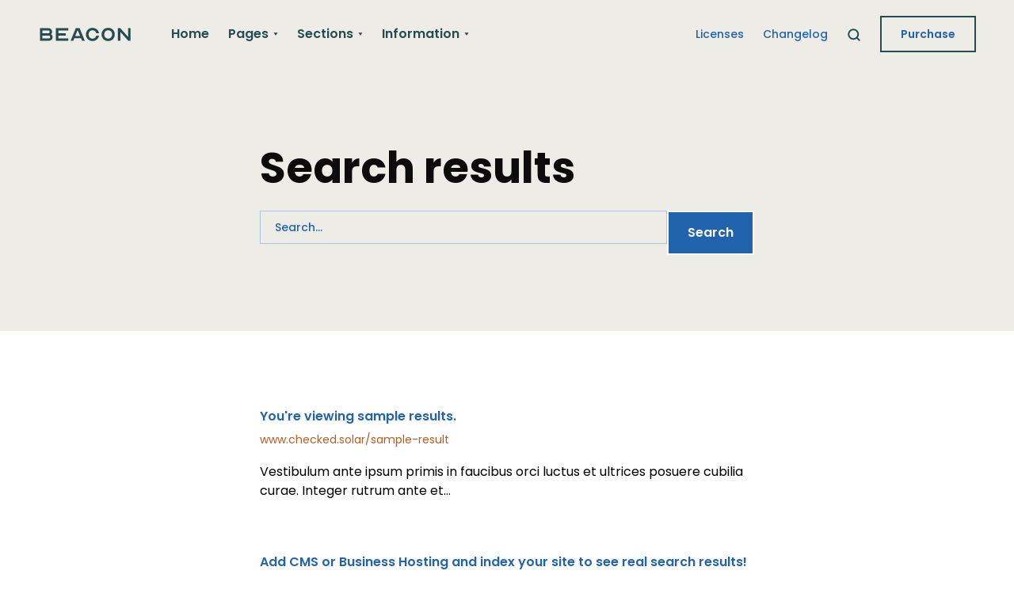

--- FILE ---
content_type: text/html; charset=utf-8
request_url: https://www.checked.solar/search
body_size: 4267
content:
<!DOCTYPE html><!-- Last Published: Mon Jan 24 2022 09:58:27 GMT+0000 (Coordinated Universal Time) --><html data-wf-domain="www.checked.solar" data-wf-page="6128469cfd4cd3b33a107ee2" data-wf-site="6128469cfd4cd3eaaf107e7c"><head><meta charset="utf-8"/><title>Search Results</title><meta content="Search Results" property="og:title"/><meta content="Search Results" property="twitter:title"/><meta content="width=device-width, initial-scale=1" name="viewport"/><meta content="P77R-cFkPTZrcDOqdcKOBEx9aZGLULskq6Y-3whcwRA" name="google-site-verification"/><link href="https://cdn.prod.website-files.com/6128469cfd4cd3eaaf107e7c/css/checkedsolar.webflow.ad6dd9766.min.css" rel="stylesheet" type="text/css"/><link href="https://fonts.googleapis.com" rel="preconnect"/><link href="https://fonts.gstatic.com" rel="preconnect" crossorigin="anonymous"/><script src="https://ajax.googleapis.com/ajax/libs/webfont/1.6.26/webfont.js" type="text/javascript"></script><script type="text/javascript">WebFont.load({  google: {    families: ["Lato:100,100italic,300,300italic,400,400italic,700,700italic,900,900italic","Poppins:100,200,300,regular,500,600,700,800,900","Fira Sans:100,200,300,regular,500"]  }});</script><script type="text/javascript">!function(o,c){var n=c.documentElement,t=" w-mod-";n.className+=t+"js",("ontouchstart"in o||o.DocumentTouch&&c instanceof DocumentTouch)&&(n.className+=t+"touch")}(window,document);</script><link href="https://cdn.prod.website-files.com/6128469cfd4cd3eaaf107e7c/6194e93e1c21a32b361228dc_Asset%201%20(1).png" rel="shortcut icon" type="image/x-icon"/><link href="https://cdn.prod.website-files.com/6128469cfd4cd3eaaf107e7c/6194e998af04d4386ae5cefc_webclip.png" rel="apple-touch-icon"/><link href="https://checked.solar/search" rel="canonical"/><script async="" src="https://www.googletagmanager.com/gtag/js?id=UA-213814935-1"></script><script type="text/javascript">window.dataLayer = window.dataLayer || [];function gtag(){dataLayer.push(arguments);}gtag('js', new Date());gtag('config', 'UA-213814935-1', {'anonymize_ip': false});</script><style>
body {
    -moz-osx-font-smoothing: grayscale;
    -webkit-font-smoothing: antialiased;
  overflow-x:hidden;
  overflow-y:visible;
}
  
</style>
<!-- Hotjar Tracking Code for My site -->
<script>
    (function(h,o,t,j,a,r){
        h.hj=h.hj||function(){(h.hj.q=h.hj.q||[]).push(arguments)};
        h._hjSettings={hjid:2736759,hjsv:6};
        a=o.getElementsByTagName('head')[0];
        r=o.createElement('script');r.async=1;
        r.src=t+h._hjSettings.hjid+j+h._hjSettings.hjsv;
        a.appendChild(r);
    })(window,document,'https://static.hotjar.com/c/hotjar-','.js?sv=');
</script></head><body><div class="navbar-container"><div class="main-container"><div data-collapse="medium" data-animation="default" data-duration="400" data-easing="ease" data-easing2="ease" role="banner" class="navbar w-nav"><div class="navbar-row"><div class="navbar-left-content"><a href="/services" class="navbar-brand w-nav-brand"><img src="https://cdn.prod.website-files.com/6128469cfd4cd3eaaf107e7c/6128469cfd4cd37afa107f2c_beacon-green.svg" alt=""/></a><nav role="navigation" class="nav-menu w-nav-menu"><a href="/services" class="nav-link w-nav-link">Home</a><div data-hover="false" data-delay="300" class="dropdown w-dropdown"><div class="nav-link dropdown-link w-dropdown-toggle"><div>Pages</div><img src="https://cdn.prod.website-files.com/6128469cfd4cd3eaaf107e7c/6128469cfd4cd38528107ed6_icon-dropdown-arrow.svg" alt="" class="dropdown-icon"/></div><nav class="dropdown-list w-dropdown-list"><div class="dropdown-grid-vertical"><a href="https://beacon-template.webflow.io/#Landing-Pages" class="dropdown-link-item w-dropdown-link">Landing</a><a href="https://beacon-template.webflow.io/#Company-Pages" class="dropdown-link-item w-dropdown-link">Company</a><a href="https://beacon-template.webflow.io/#Blog-Pages" class="dropdown-link-item w-dropdown-link">Blog</a><a href="https://beacon-template.webflow.io/#Portfolio-Pages" class="dropdown-link-item w-dropdown-link">Portfolio</a><a href="https://beacon-template.webflow.io/#Pricing-Pages" class="dropdown-link-item w-dropdown-link">Pricing</a><a href="https://beacon-template.webflow.io/#Account-Pages" class="dropdown-link-item w-dropdown-link">Account</a></div></nav></div><div data-hover="false" data-delay="300" class="dropdown w-dropdown"><div class="nav-link dropdown-link w-dropdown-toggle"><div>Sections</div><img src="https://cdn.prod.website-files.com/6128469cfd4cd3eaaf107e7c/6128469cfd4cd38528107ed6_icon-dropdown-arrow.svg" alt="" class="dropdown-icon"/></div><nav class="dropdown-list wide w-dropdown-list"><div class="w-layout-grid dropdown-grid-halves"><div class="dropdown-grid-vertical"><a href="#" class="dropdown-link-item w-dropdown-link">CMS</a><a href="#" class="dropdown-link-item w-dropdown-link">Combos</a><a href="#" class="dropdown-link-item w-dropdown-link">CTA</a><a href="#" class="dropdown-link-item w-dropdown-link">Footers</a><a href="#" class="dropdown-link-item w-dropdown-link">Forms</a><a href="#" class="dropdown-link-item w-dropdown-link">Heroes</a><a href="#" class="dropdown-link-item w-dropdown-link">Icons</a><a href="#" class="dropdown-link-item w-dropdown-link">Metrics</a></div><div class="dropdown-grid-vertical"><a href="#" class="dropdown-link-item w-dropdown-link">Navigation</a><a href="#" class="dropdown-link-item w-dropdown-link">Quotes</a><a href="#" class="dropdown-link-item w-dropdown-link">Pricing</a><a href="#" class="dropdown-link-item w-dropdown-link">Sliders</a><a href="#" class="dropdown-link-item w-dropdown-link">Tabs</a><a href="#" class="dropdown-link-item w-dropdown-link">Video</a></div></div></nav></div><div data-hover="false" data-delay="300" class="dropdown w-dropdown"><div class="nav-link dropdown-link w-dropdown-toggle"><div>Information</div><img src="https://cdn.prod.website-files.com/6128469cfd4cd3eaaf107e7c/6128469cfd4cd38528107ed6_icon-dropdown-arrow.svg" alt="" class="dropdown-icon"/></div><nav class="dropdown-list w-dropdown-list"><div class="dropdown-grid-vertical"><a href="/style-guide" class="dropdown-link-item w-dropdown-link">Style Guide</a><a href="#" class="dropdown-link-item w-dropdown-link">Getting Started</a><a href="#" class="dropdown-link-item w-dropdown-link">Changelog</a><a href="#" class="dropdown-link-item w-dropdown-link">Licenses</a></div></nav></div></nav></div><div class="navbar-right-content-wrapper"><div class="navbar-right-content"><div class="navbar-horizontal-menu"><div class="navbar-right-item"><a href="#" class="small-text">Licenses</a></div><div class="navbar-right-item"><a href="#" class="small-text">Changelog</a></div><div class="navbar-right-item"><img src="https://cdn.prod.website-files.com/6128469cfd4cd3eaaf107e7c/6128469cfd4cd379a6107ebf_icon-search.svg" alt="" class="search-icon"/></div></div><a href="https://webflow.com/templates/html/beacon-agency-website-template" target="_blank" class="button small outline w-inline-block"><div>Purchase</div></a></div><div class="menu-button w-nav-button"><img src="https://cdn.prod.website-files.com/6128469cfd4cd3eaaf107e7c/6128469cfd4cd37894107f5b_icon-menu.svg" alt=""/></div></div></div></div></div></div><div class="section"><div class="main-container"><div class="container-large align-center"><h1>Search results</h1><form action="/search" class="search-form w-form"><input class="form-input w-input" maxlength="256" name="query" placeholder="Search…" type="search" id="search" required=""/><input type="submit" class="button bg-primary-1 w-button" value="Search"/></form></div></div></div><div class="section bg-white"><div class="main-container"><div class="container-large align-center"><div><div class="search-result-list search-result-items"><div class="search-result-item"><a href="/sample-result">You&#x27;re viewing sample results.</a><div class="search-result-url">www.checked.solar/sample-result</div><p><span>Vestibulum</span><span> </span><span>ante</span><span> </span><span>ipsum</span><span> </span><span>primis</span><span> </span><span>in</span><span> </span><span>faucibus</span><span> </span><span>orci</span><span> </span><span>luctus</span><span> </span><span>et</span><span> </span><span>ultrices</span><span> </span><span>posuere</span><span> </span><span>cubilia</span><span> </span><span>curae</span><span>. </span><span>Integer</span><span> </span><span>rutrum</span><span> </span><span>ante</span><span> </span><span>et</span><span>…</span></p></div><div class="search-result-item"><a href="/sample-result">Add CMS or Business Hosting and index your site to see real search results!</a><div class="search-result-url">www.checked.solar/sample-result</div><p><span>Donec</span><span> </span><span>eu</span><span> </span><span>felis</span><span> </span><span>at</span><span> </span><span>libero</span><span> </span><span>consequat</span><span> </span><span>sagittis</span><span> </span><span>a</span><span> </span><span>et</span><span> </span><span>urna</span><span>. </span><span>Vestibulum</span><span> </span><span>ante</span><span> </span><span>ipsum</span><span> </span><span>primis</span><span> </span><span>in</span><span> </span><span>faucibus</span><span> </span><span>orci</span><span> </span><span>luctus</span><span> </span><span>et</span><span> </span><span>ultrices</span><span> </span><span>posuere</span><span> </span><span>cubilia</span><span> </span><span>curae</span><span>. </span><span>Vestibulum</span><span> </span><span>ante</span><span> </span><span>ipsum</span><span> </span><span>primis</span><span> </span><span>in</span><span> </span><span>faucibus</span><span> </span><span>orci</span><span> </span><span>luctus</span><span> </span><span>et</span><span> </span><span>ultrices</span><span> </span><span>posuere</span><span> </span><span>cubilia</span><span> </span><span>curae</span><span>. </span><span>Maecenas</span><span> </span><span>euismod</span><span> </span><span>sapien</span><span> </span><span>e</span><span>…</span></p></div><div class="search-result-item"><a href="/sample-result">Want more from search? Add your idea to our Wishlist</a><div class="search-result-url">www.checked.solar/sample-result</div><p><span>Vestibulum</span><span> </span><span>ante</span><span> </span><span>ipsum</span><span> </span><span>primis</span><span> </span><span>in</span><span> </span><span>faucibus</span><span> </span><span>orci</span><span> </span><span>luctus</span><span> </span><span>et</span><span> </span><span>ultrices</span><span> </span><span>posuere</span><span> </span><span>cubilia</span><span> </span><span>curae</span><span>. </span><span>Vivamus</span><span> </span><span>vitae</span><span> </span><span>arcu</span><span> </span><span>vel</span><span> </span><span>velit</span><span> </span><span>efficitur</span><span> </span><span>vestibulum</span><span> </span><span>vel</span><span> </span><span>in</span><span> </span><span>purus</span><span>. </span><span>Cras</span><span> </span><span>sit</span><span> </span><span>ame</span><span>…</span></p></div><div class="search-result-item"><a href="/sample-result">Define a search image in Page Settings to add some imagery to results</a><div class="search-result-url">www.checked.solar/sample-result</div><p><span>Fusce</span><span> </span><span>aliquet</span><span> </span><span>turpis</span><span> </span><span>at</span><span> </span><span>orci</span><span> </span><span>bibendum</span><span>, </span><span>non</span><span> </span><span>convallis</span><span> </span><span>justo</span><span> </span><span>tempor</span><span>. </span><span>Vestibulum</span><span> </span><span>ante</span><span> </span><span>ipsum</span><span> </span><span>primis</span><span> </span><span>in</span><span> </span><span>faucibus</span><span> </span><span>orci</span><span> </span><span>luctus</span><span> </span><span>et</span><span> </span><span>ultrices</span><span> </span><span>posuere</span><span> </span><span>cubilia</span><span> </span><span>curae</span><span>…</span></p></div><div class="search-result-item"><a href="/sample-result">Search snippets too long? Limit their character count in the Settings panel</a><div class="search-result-url">www.checked.solar/sample-result</div><p><span>Lorem</span><span> </span><span>ipsum</span><span> </span><span>dolor</span><span> </span><span>sit</span><span> </span><span>amet</span><span>, </span><span>consectetur</span><span> </span><span>adipiscing</span><span> </span><span>elit</span><span>. </span><span>Cras</span><span> </span><span>sit</span><span> </span><span>amet</span><span> </span><span>velit</span><span> </span><span>id</span><span> </span><span>nulla</span><span> </span><span>tempus</span><span> </span><span>dictum</span><span> </span><span>sit</span><span> </span><span>amet</span><span> </span><span>eu</span><span> </span><span>nisi</span><span>. </span><span>Vivamus</span><span> </span><span>vitae</span><span> </span><span>arcu</span><span> </span><span>vel</span><span> </span><span>velit</span><span> </span><span>efficitur</span><span> </span><span>vestibulum</span><span> </span><span>vel</span><span> </span><span>in</span><span> </span><span>purus</span><span>. </span><span>Vivamus</span><span> </span><span>vitae</span><span> </span><span>arcu</span><span> </span><span>vel</span><span> </span><span>velit</span><span> </span><span>efficitur</span><span> </span><span>vestibulum</span><span> </span><span>vel</span><span> </span><span>in</span><span> </span><span>pu</span><span>…</span></p></div><div class="search-result-item"><a href="/sample-result">You can exclude any page from site search in Page Settings</a><div class="search-result-url">www.checked.solar/sample-result</div><p><span>Praesent</span><span> </span><span>nec</span><span> </span><span>orci</span><span> </span><span>at</span><span> </span><span>nulla</span><span> </span><span>consequat</span><span> </span><span>congue</span><span> </span><span>ut</span><span> </span><span>non</span><span> </span><span>arcu</span><span>. </span><span>Maecenas</span><span> </span><span>euismod</span><span> </span><span>sapien</span><span> </span><span>eu</span><span> </span><span>arcu</span><span> </span><span>convallis</span><span>, </span><span>vitae</span><span> </span><span>vestibulum</span><span> </span><span>ipsum</span><span> </span><span>maximus</span><span>. </span><span>Integer</span><span> </span><span>rutrum</span><span>…</span></p></div><div class="search-result-item"><a href="/sample-result">Components and Collection Lists are excluded from site search by default</a><div class="search-result-url">www.checked.solar/sample-result</div><p><span>Lorem</span><span> </span><span>ipsum</span><span> </span><span>dolor</span><span> </span><span>sit</span><span> </span><span>amet</span><span>, </span><span>consectetur</span><span> </span><span>adipiscing</span><span> </span><span>elit</span><span>. </span><span>Cras</span><span> </span><span>sit</span><span> </span><span>amet</span><span> </span><span>velit</span><span> </span><span>id</span><span> </span><span>nulla</span><span> </span><span>tempus</span><span> </span><span>dictum</span><span> </span><span>si</span><span>…</span></p></div><div class="search-result-item"><a href="/sample-result">Have a super-secret style guide on your site? Exclude it in Page Settings</a><div class="search-result-url">www.checked.solar/sample-result</div><p><span>Lorem</span><span> </span><span>ipsum</span><span> </span><span>dolor</span><span> </span><span>sit</span><span> </span><span>amet</span><span>, </span><span>consectetur</span><span> </span><span>adipiscing</span><span> </span><span>elit</span><span>. </span><span>Lorem</span><span> </span><span>ipsum</span><span> </span><span>dolor</span><span> </span><span>sit</span><span> </span><span>amet</span><span>, </span><span>consectetur</span><span> </span><span>adipiscing</span><span> </span><span>elit</span><span>. </span><span>Praesent</span><span> </span><span>nec</span><span> </span><span>orci</span><span> </span><span>at</span><span> </span><span>nulla</span><span> </span><span>consequat</span><span> </span><span>congue</span><span>…</span></p></div><div class="search-result-item"><a href="/sample-result">Highlight search terms in results in the Settings tab</a><div class="search-result-url">www.checked.solar/sample-result</div><p><span>Vivamus</span><span> </span><span>vitae</span><span> </span><span>arcu</span><span> </span><span>vel</span><span> </span><span>velit</span><span> </span><span>efficitur</span><span> </span><span>vestibulum</span><span> </span><span>vel</span><span> </span><span>in</span><span> </span><span>purus</span><span>. </span><span>Vivamus</span><span> </span><span>vitae</span><span> </span><span>arcu</span><span> </span><span>vel</span><span> </span><span>velit</span><span> </span><span>efficitur</span><span> </span><span>vestibulum</span><span> </span><span>vel</span><span> </span><span>in</span><span> </span><span>purus</span><span>. </span><span>Fusce</span><span> </span><span>aliquet</span><span> </span><span>turpis</span><span> </span><span>at</span><span> </span><span>orci</span><span> </span><span>bibendum</span><span>, </span><span>non</span><span> </span><span>convallis</span><span> </span><span>justo</span><span> </span><span>tempor</span><span>. </span><span>Vestibulum</span><span> </span><span>ante</span><span> </span><span>ipsum</span><span> </span><span>primis</span><span> </span><span>in</span><span>…</span></p></div><div class="search-result-item"><a href="/sample-result">Pro tip: Tell people what they can search for in your search input&#x27;s placeholder text!</a><div class="search-result-url">www.checked.solar/sample-result</div><p><span>Vestibulum</span><span> </span><span>ante</span><span> </span><span>ipsum</span><span> </span><span>primis</span><span> </span><span>in</span><span> </span><span>faucibus</span><span> </span><span>orci</span><span> </span><span>luctus</span><span> </span><span>et</span><span> </span><span>ultrices</span><span> </span><span>posuere</span><span> </span><span>cubilia</span><span> </span><span>curae</span><span>. </span><span>Praesent</span><span> </span><span>nec</span><span> </span><span>orci</span><span> </span><span>at</span><span> </span><span>nulla</span><span> </span><span>consequat</span><span> </span><span>congue</span><span> </span><span>ut</span><span> </span><span>non</span><span>…</span></p></div></div></div></div></div></div><div class="footer"><div class="main-container"><div class="footer-top-row"><div class="w-layout-grid footer-grid-thirds"><div class="w-layout-grid links-grid-vertical"><a href="https://beacon-template.webflow.io/#Landing-Pages">Landing Pages</a><a href="https://beacon-template.webflow.io/#Company-Pages">Company</a><a href="https://beacon-template.webflow.io/#Portfolio-Pages">Work</a><a href="https://beacon-template.webflow.io/#Blog-Pages">Blog</a><a href="https://beacon-template.webflow.io/#Account-Pages">Account</a></div><div class="w-layout-grid links-grid-vertical"><a href="#">Getting Started</a><a href="/style-guide">Style Guide</a><a href="#">Changelog</a><a href="#">Licenses</a></div><div class="contact-grid-vertical"><div>342 Windsor Avenue,<br/>Hawthorn East, VIC – 3142</div><div><a href="#">+613 3928 2671<br/></a><a href="#">hi@beacon.io</a></div><div class="social-links navbar-social-links"><a href="https://twitter.com/" target="_blank" class="social-link-item w-inline-block"><img src="https://cdn.prod.website-files.com/6128469cfd4cd3eaaf107e7c/6128469cfd4cd3c2f2107ed8_twitter.svg" alt="" class="social-link-image"/></a><a href="https://instagram.com/" target="_blank" class="social-link-item w-inline-block"><img src="https://cdn.prod.website-files.com/6128469cfd4cd3eaaf107e7c/6128469cfd4cd36798107ed9_instagram.svg" alt="" class="social-link-image"/></a><a href="https://vimeo.com/" target="_blank" class="social-link-item w-inline-block"><img src="https://cdn.prod.website-files.com/6128469cfd4cd3eaaf107e7c/6128469cfd4cd32c27107f0c_vimeo.svg" alt="" class="social-link-image"/></a><a href="https://dribbble.com/" target="_blank" class="social-link-item w-inline-block"><img src="https://cdn.prod.website-files.com/6128469cfd4cd3eaaf107e7c/6128469cfd4cd36e99107ed7_dribbble.svg" alt="" class="social-link-image"/></a><a href="https://github.com/" target="_blank" class="social-link-item w-inline-block"><img src="https://cdn.prod.website-files.com/6128469cfd4cd3eaaf107e7c/6128469cfd4cd33252107ed3_github.svg" alt="" class="social-link-image"/></a></div></div></div><div class="container-small"><h5 class="footer-heading">News &amp; Advice</h5><div class="form-block w-form"><form id="email-form" name="email-form" data-name="Email Form" method="get" class="horizontal-form" data-wf-page-id="6128469cfd4cd3b33a107ee2" data-wf-element-id="594ebf3c-5031-1c4b-d251-42ac0a51e4ce"><input class="form-input small naked w-input" maxlength="256" name="email-2" data-name="Email 2" placeholder="Email Address" type="email" id="email-2" required=""/><input type="submit" data-wait="Please wait..." class="button small outline w-button" value="Subscribe"/></form><div class="form-success w-form-done"><div>Thanks for subscribing!</div></div><div class="form-error w-form-fail"><div>Something went wrong with the submission.</div></div></div></div></div><div class="footer-bottom-row"><a href="/services" class="w-inline-block"><img src="https://cdn.prod.website-files.com/6128469cfd4cd3eaaf107e7c/6128469cfd4cd39752107f18_round-green.svg" alt=""/></a><div class="footer-meta"><div class="footer-meta-item"><a href="#" class="underline-link w-inline-block"><div class="small-text">Licenses</div><div class="underline-container"><div class="underline-line"></div></div></a></div><div class="footer-meta-item"><a href="https://webflow.io" target="_blank" class="underline-link w-inline-block"><div class="small-text">Powered by Webflow</div><div class="underline-container"><div class="underline-line"></div></div></a></div><div class="footer-meta-item"><div class="small-text">© Company</div></div></div></div></div></div><script src="https://d3e54v103j8qbb.cloudfront.net/js/jquery-3.5.1.min.dc5e7f18c8.js?site=6128469cfd4cd3eaaf107e7c" type="text/javascript" integrity="sha256-9/aliU8dGd2tb6OSsuzixeV4y/faTqgFtohetphbbj0=" crossorigin="anonymous"></script><script src="https://cdn.prod.website-files.com/6128469cfd4cd3eaaf107e7c/js/webflow.62bc6bd56.js" type="text/javascript"></script></body></html>

--- FILE ---
content_type: text/css
request_url: https://cdn.prod.website-files.com/6128469cfd4cd3eaaf107e7c/css/checkedsolar.webflow.ad6dd9766.min.css
body_size: 30951
content:
html{font-family:sans-serif;-ms-text-size-adjust:100%;-webkit-text-size-adjust:100%;height:100%}article,aside,details,figcaption,figure,footer,header,hgroup,main,menu,nav,section,summary{display:block}audio,canvas,progress,video{display:inline-block;vertical-align:baseline}audio:not([controls]){display:none;height:0}[hidden],template{display:none}a:active,a:hover{outline:0}abbr[title]{border-bottom:1px dotted}b,optgroup,strong{font-weight:700}dfn{font-style:italic}mark{background:#ff0;color:#000}small{font-size:80%}sub,sup{font-size:75%;line-height:0;position:relative;vertical-align:baseline}sup{top:-.5em}sub{bottom:-.25em}img{border:0;max-width:100%;vertical-align:middle;display:inline-block}svg:not(:root){overflow:hidden}hr{box-sizing:content-box;height:0}pre,textarea{overflow:auto}code,kbd,pre,samp{font-family:monospace,monospace;font-size:1em}button,input,optgroup,select,textarea{color:inherit;font:inherit;margin:0}button{overflow:visible}button,select{text-transform:none}button[disabled],html input[disabled]{cursor:default}button::-moz-focus-inner,input::-moz-focus-inner{border:0;padding:0}input{line-height:normal}input[type=checkbox],input[type=radio]{box-sizing:border-box;padding:0}input[type=number]::-webkit-inner-spin-button,input[type=number]::-webkit-outer-spin-button{height:auto}input[type=search]{-webkit-appearance:none}input[type=search]::-webkit-search-cancel-button,input[type=search]::-webkit-search-decoration{-webkit-appearance:none}legend{border:0;padding:0}table{border-collapse:collapse;border-spacing:0}td,th{padding:0}@font-face{font-family:webflow-icons;src:url("[data-uri]") format('truetype');font-weight:400;font-style:normal}[class*=" w-icon-"],[class^=w-icon-]{font-family:webflow-icons!important;speak:none;font-style:normal;font-weight:400;font-variant:normal;text-transform:none;line-height:1;-webkit-font-smoothing:antialiased;-moz-osx-font-smoothing:grayscale}.w-icon-slider-right:before{content:"\e600"}.w-icon-slider-left:before{content:"\e601"}.w-icon-nav-menu:before{content:"\e602"}.w-icon-arrow-down:before,.w-icon-dropdown-toggle:before{content:"\e603"}.w-icon-file-upload-remove:before{content:"\e900"}.w-icon-file-upload-icon:before{content:"\e903"}*{-webkit-box-sizing:border-box;-moz-box-sizing:border-box;box-sizing:border-box}body{margin:0;min-height:100%;background-color:#fff;font-family:Poppins,sans-serif;color:rgba(0,0,0,.95);font-size:16px;line-height:24px;font-weight:400}html.w-mod-touch *{background-attachment:scroll!important}.w-block{display:block}.w-inline-block{max-width:100%;display:inline-block}.w-clearfix:after,.w-clearfix:before{content:" ";display:table;grid-column-start:1;grid-row-start:1;grid-column-end:2;grid-row-end:2}.w-clearfix:after{clear:both}.w-hidden{display:none}.w-button{display:inline-block;padding:9px 15px;background-color:#3898ec;color:#fff;border:0;line-height:inherit;text-decoration:none;cursor:pointer;border-radius:0}input.w-button{-webkit-appearance:button}html[data-w-dynpage] [data-w-cloak]{color:transparent!important}.w-webflow-badge,.w-webflow-badge *{position:static;left:auto;top:auto;right:auto;bottom:auto;z-index:auto;display:block;visibility:visible;overflow:visible;overflow-x:visible;overflow-y:visible;box-sizing:border-box;width:auto;height:auto;max-height:none;max-width:none;min-height:0;min-width:0;margin:0;padding:0;float:none;clear:none;border:0 transparent;border-radius:0;background:0 0;box-shadow:none;opacity:1;transform:none;transition:none;direction:ltr;font-family:inherit;font-weight:inherit;color:inherit;font-size:inherit;line-height:inherit;font-style:inherit;font-variant:inherit;text-align:inherit;letter-spacing:inherit;text-decoration:inherit;text-indent:0;text-transform:inherit;list-style-type:disc;text-shadow:none;font-smoothing:auto;vertical-align:baseline;cursor:inherit;white-space:inherit;word-break:normal;word-spacing:normal;word-wrap:normal}.w-webflow-badge{position:fixed!important;display:inline-block!important;visibility:visible!important;z-index:2147483647!important;top:auto!important;right:12px!important;bottom:12px!important;left:auto!important;color:#aaadb0!important;background-color:#fff!important;border-radius:3px!important;padding:6px 8px 6px 6px!important;font-size:12px!important;opacity:1!important;line-height:14px!important;text-decoration:none!important;transform:none!important;margin:0!important;width:auto!important;height:auto!important;overflow:visible!important;white-space:nowrap;box-shadow:0 0 0 1px rgba(0,0,0,.1),0 1px 3px rgba(0,0,0,.1);cursor:pointer}.w-webflow-badge>img{display:inline-block!important;visibility:visible!important;opacity:1!important;vertical-align:middle!important}p{max-width:624px;margin:0 auto 30px}figure{margin:0 0 10px}.w-list-unstyled{padding-left:0;list-style:none}.w-embed:after,.w-embed:before{content:" ";display:table;grid-column-start:1;grid-row-start:1;grid-column-end:2;grid-row-end:2}.w-embed:after{clear:both}.w-video{width:100%;position:relative;padding:0}.w-video embed,.w-video iframe,.w-video object{position:absolute;top:0;left:0;width:100%;height:100%}fieldset{padding:0;margin:0;border:0}button,html input[type=button],input[type=reset]{-webkit-appearance:button;border:0;cursor:pointer;-webkit-appearance:button}.w-form{margin:0 0 15px}.w-form-done{display:none;padding:20px;text-align:center;background-color:#ddd}.w-form-fail{display:none;margin-top:10px;padding:10px;background-color:#ffdede}.w-input,.w-select{display:block;width:100%;height:38px;padding:8px 12px;margin-bottom:10px;font-size:14px;line-height:1.42857143;color:#333;vertical-align:middle;background-color:#fff;border:1px solid #ccc}.w-input:-moz-placeholder,.w-select:-moz-placeholder{color:#999}.w-input::-moz-placeholder,.w-select::-moz-placeholder{color:#999;opacity:1}.w-input:-ms-input-placeholder,.w-select:-ms-input-placeholder{color:#999}.w-input::-webkit-input-placeholder,.w-select::-webkit-input-placeholder{color:#999}.w-input:focus,.w-select:focus{border-color:#3898ec;outline:0}.w-input[disabled],.w-input[readonly],.w-select[disabled],.w-select[readonly],fieldset[disabled] .w-input,fieldset[disabled] .w-select{cursor:not-allowed;background-color:#eee}textarea.w-input,textarea.w-select{height:auto}.w-select{background-color:#f3f3f3}.w-select[multiple]{height:auto}.w-form-label{display:inline-block;cursor:pointer;font-weight:400;margin-bottom:0}.w-radio{display:block;margin-bottom:5px;padding-left:20px}.w-radio:after,.w-radio:before{content:" ";display:table;grid-column-start:1;grid-row-start:1;grid-column-end:2;grid-row-end:2}.w-radio:after{clear:both}.w-radio-input{margin:3px 0 0 -20px;line-height:normal;float:left}.w-file-upload{display:block;margin-bottom:10px}.w-file-upload-input{width:.1px;height:.1px;opacity:0;overflow:hidden;position:absolute;z-index:-100}.w-file-upload-default,.w-file-upload-success,.w-file-upload-uploading{display:inline-block;color:#333}.w-file-upload-error{display:block;margin-top:10px}.w-file-upload-default.w-hidden,.w-file-upload-error.w-hidden,.w-file-upload-success.w-hidden,.w-file-upload-uploading.w-hidden{display:none}.w-file-upload-uploading-btn{display:flex;font-size:14px;font-weight:400;cursor:pointer;margin:0;padding:8px 12px;border:1px solid #ccc;background-color:#fafafa}.w-file-upload-file{display:flex;flex-grow:1;justify-content:space-between;margin:0;padding:8px 9px 8px 11px;border:1px solid #ccc;background-color:#fafafa}.w-file-upload-file-name{font-size:14px;font-weight:400;display:block}.w-file-remove-link{margin-top:3px;margin-left:10px;width:auto;height:auto;padding:3px;display:block;cursor:pointer}.w-icon-file-upload-remove{margin:auto;font-size:10px}.w-file-upload-error-msg{display:inline-block;color:#ea384c;padding:2px 0}.w-file-upload-info{display:inline-block;line-height:38px;padding:0 12px}.w-file-upload-label{display:inline-block;font-size:14px;font-weight:400;cursor:pointer;margin:0;padding:8px 12px;border:1px solid #ccc;background-color:#fafafa}.w-icon-file-upload-icon,.w-icon-file-upload-uploading{display:inline-block;margin-right:8px;width:20px}.w-icon-file-upload-uploading{height:20px}.w-container{margin-left:auto;margin-right:auto;max-width:940px}.w-container:after,.w-container:before{content:" ";display:table;grid-column-start:1;grid-row-start:1;grid-column-end:2;grid-row-end:2}.w-container:after{clear:both}.w-container .w-row{margin-left:-10px;margin-right:-10px}.w-row:after,.w-row:before{content:" ";display:table;grid-column-start:1;grid-row-start:1;grid-column-end:2;grid-row-end:2}.w-row:after{clear:both}.w-row .w-row{margin-left:0;margin-right:0}.w-col{position:relative;float:left;width:100%;min-height:1px;padding-left:10px;padding-right:10px}.w-col .w-col{padding-left:0;padding-right:0}.w-col-1{width:8.33333333%}.w-col-2{width:16.66666667%}.w-col-3{width:25%}.w-col-4{width:33.33333333%}.w-col-5{width:41.66666667%}.w-col-6{width:50%}.w-col-7{width:58.33333333%}.w-col-8{width:66.66666667%}.w-col-9{width:75%}.w-col-10{width:83.33333333%}.w-col-11{width:91.66666667%}.w-col-12{width:100%}.w-hidden-main{display:none!important}@media screen and (max-width:991px){.w-container{max-width:728px}.w-hidden-main{display:inherit!important}.w-hidden-medium{display:none!important}.w-col-medium-1{width:8.33333333%}.w-col-medium-2{width:16.66666667%}.w-col-medium-3{width:25%}.w-col-medium-4{width:33.33333333%}.w-col-medium-5{width:41.66666667%}.w-col-medium-6{width:50%}.w-col-medium-7{width:58.33333333%}.w-col-medium-8{width:66.66666667%}.w-col-medium-9{width:75%}.w-col-medium-10{width:83.33333333%}.w-col-medium-11{width:91.66666667%}.w-col-medium-12{width:100%}.w-col-stack{width:100%;left:auto;right:auto}}@media screen and (max-width:767px){.w-hidden-main,.w-hidden-medium{display:inherit!important}.w-hidden-small{display:none!important}.w-container .w-row,.w-row{margin-left:0;margin-right:0}.w-col{width:100%;left:auto;right:auto}.w-col-small-1{width:8.33333333%}.w-col-small-2{width:16.66666667%}.w-col-small-3{width:25%}.w-col-small-4{width:33.33333333%}.w-col-small-5{width:41.66666667%}.w-col-small-6{width:50%}.w-col-small-7{width:58.33333333%}.w-col-small-8{width:66.66666667%}.w-col-small-9{width:75%}.w-col-small-10{width:83.33333333%}.w-col-small-11{width:91.66666667%}.w-col-small-12{width:100%}}@media screen and (max-width:479px){.w-container{max-width:none}.w-hidden-main,.w-hidden-medium,.w-hidden-small{display:inherit!important}.w-hidden-tiny{display:none!important}.w-col{width:100%}.w-col-tiny-1{width:8.33333333%}.w-col-tiny-2{width:16.66666667%}.w-col-tiny-3{width:25%}.w-col-tiny-4{width:33.33333333%}.w-col-tiny-5{width:41.66666667%}.w-col-tiny-6{width:50%}.w-col-tiny-7{width:58.33333333%}.w-col-tiny-8{width:66.66666667%}.w-col-tiny-9{width:75%}.w-col-tiny-10{width:83.33333333%}.w-col-tiny-11{width:91.66666667%}.w-col-tiny-12{width:100%}}.w-widget{position:relative}.w-widget-map{width:100%;height:400px}.w-widget-map label{width:auto;display:inline}.w-widget-map img{max-width:inherit}.w-widget-map .gm-style-iw{text-align:center}.w-widget-map .gm-style-iw>button{display:none!important}.w-widget-twitter{overflow:hidden}.w-widget-twitter-count-shim{display:inline-block;vertical-align:top;position:relative;width:28px;height:20px;text-align:center;background:#fff;border:1px solid #758696;border-radius:3px}.w-widget-twitter-count-shim *{pointer-events:none;-webkit-user-select:none;-moz-user-select:none;-ms-user-select:none;user-select:none}.w-widget-twitter-count-shim .w-widget-twitter-count-inner{position:relative;font-size:15px;line-height:12px;text-align:center;color:#999;font-family:serif}.w-widget-twitter-count-shim .w-widget-twitter-count-clear{position:relative;display:block}.w-widget-twitter-count-shim.w--large{width:36px;height:28px}.w-widget-twitter-count-shim.w--large .w-widget-twitter-count-inner{font-size:18px;line-height:18px}.w-widget-twitter-count-shim:not(.w--vertical){margin-left:5px;margin-right:8px}.w-widget-twitter-count-shim:not(.w--vertical).w--large{margin-left:6px}.w-widget-twitter-count-shim:not(.w--vertical):after,.w-widget-twitter-count-shim:not(.w--vertical):before{top:50%;left:0;border:solid transparent;content:" ";height:0;width:0;position:absolute;pointer-events:none}.w-widget-twitter-count-shim:not(.w--vertical):before{border-color:rgba(117,134,150,0);border-right-color:#5d6c7b;border-width:4px;margin-left:-9px;margin-top:-4px}.w-widget-twitter-count-shim:not(.w--vertical).w--large:before{border-width:5px;margin-left:-10px;margin-top:-5px}.w-widget-twitter-count-shim:not(.w--vertical):after{border-color:rgba(255,255,255,0);border-right-color:#fff;border-width:4px;margin-left:-8px;margin-top:-4px}.w-widget-twitter-count-shim:not(.w--vertical).w--large:after{border-width:5px;margin-left:-9px;margin-top:-5px}.w-widget-twitter-count-shim.w--vertical{width:61px;height:33px;margin-bottom:8px}.w-widget-twitter-count-shim.w--vertical:after,.w-widget-twitter-count-shim.w--vertical:before{top:100%;left:50%;border:solid transparent;content:" ";height:0;width:0;position:absolute;pointer-events:none}.w-widget-twitter-count-shim.w--vertical:before{border-color:rgba(117,134,150,0);border-top-color:#5d6c7b;border-width:5px;margin-left:-5px}.w-widget-twitter-count-shim.w--vertical:after{border-color:rgba(255,255,255,0);border-top-color:#fff;border-width:4px;margin-left:-4px}.w-widget-twitter-count-shim.w--vertical .w-widget-twitter-count-inner{font-size:18px;line-height:22px}.w-widget-twitter-count-shim.w--vertical.w--large{width:76px}.w-background-video{position:relative;overflow:hidden;height:500px;color:#fff}.w-background-video>video{background-size:cover;background-position:50% 50%;position:absolute;margin:auto;width:100%;height:100%;right:-100%;bottom:-100%;top:-100%;left:-100%;object-fit:cover;z-index:-100}.w-background-video>video::-webkit-media-controls-start-playback-button{display:none!important;-webkit-appearance:none}.w-slider{position:relative;height:300px;text-align:center;background:#ddd;clear:both;-webkit-tap-highlight-color:transparent;tap-highlight-color:rgba(0,0,0,0)}.w-slider-mask{position:relative;display:block;overflow:hidden;z-index:1;left:0;right:0;height:100%;white-space:nowrap}.w-slide{position:relative;display:inline-block;vertical-align:top;width:100%;height:100%;white-space:normal;text-align:left}.w-slider-nav{position:absolute;z-index:2;top:auto;right:0;bottom:0;left:0;margin:auto;padding-top:10px;height:40px;text-align:center;-webkit-tap-highlight-color:transparent;tap-highlight-color:rgba(0,0,0,0)}.w-slider-nav.w-round>div{border-radius:100%}.w-slider-nav.w-num>div{width:auto;height:auto;padding:.2em .5em;font-size:inherit;line-height:inherit}.w-slider-nav.w-shadow>div{box-shadow:0 0 3px rgba(51,51,51,.4)}.w-slider-nav-invert{color:#fff}.w-slider-nav-invert>div{background-color:rgba(34,34,34,.4)}.w-slider-nav-invert>div.w-active{background-color:#222}.w-slider-dot{position:relative;display:inline-block;width:1em;height:1em;background-color:rgba(255,255,255,.4);cursor:pointer;margin:0 3px .5em;transition:background-color .1s,color .1s}.w-slider-dot.w-active{background-color:#fff}.w-slider-dot:focus{outline:0;box-shadow:0 0 0 2px #fff}.w-slider-dot:focus.w-active{box-shadow:none}.w-slider-arrow-left,.w-slider-arrow-right{position:absolute;width:80px;top:0;right:0;bottom:0;left:0;margin:auto;cursor:pointer;overflow:hidden;color:#fff;font-size:40px;-webkit-tap-highlight-color:transparent;tap-highlight-color:rgba(0,0,0,0);-webkit-user-select:none;-moz-user-select:none;-ms-user-select:none;user-select:none}.w-slider-arrow-left [class*=' w-icon-'],.w-slider-arrow-left [class^=w-icon-],.w-slider-arrow-right [class*=' w-icon-'],.w-slider-arrow-right [class^=w-icon-]{position:absolute}.w-slider-arrow-left:focus,.w-slider-arrow-right:focus{outline:0}.w-slider-arrow-left{z-index:3;right:auto}.w-slider-arrow-right{z-index:4;left:auto}.w-icon-slider-left,.w-icon-slider-right{top:0;right:0;bottom:0;left:0;margin:auto;width:1em;height:1em}.w-slider-aria-label{border:0;clip:rect(0 0 0 0);height:1px;margin:-1px;overflow:hidden;padding:0;position:absolute;width:1px}.w-slider-force-show{display:block!important}.w-dropdown{display:inline-block;position:relative;text-align:left;margin-left:auto;margin-right:auto;z-index:900}.w-dropdown-btn,.w-dropdown-link,.w-dropdown-toggle{position:relative;vertical-align:top;text-decoration:none;color:#222;padding:20px;text-align:left;margin-left:auto;margin-right:auto;white-space:nowrap}.w-dropdown-toggle{-webkit-user-select:none;-moz-user-select:none;-ms-user-select:none;user-select:none;display:inline-block;cursor:pointer;padding-right:40px}.w-dropdown-toggle:focus{outline:0}.w-icon-dropdown-toggle{position:absolute;top:0;right:0;bottom:0;margin:auto 20px auto auto;width:1em;height:1em}.w-dropdown-list{position:absolute;background:#ddd;display:none;min-width:100%}.w-dropdown-list.w--open{display:block}.w-dropdown-link{padding:10px 20px;display:block;color:#222}.w-dropdown-link.w--current{color:#0082f3}.w-dropdown-link:focus{outline:0}@media screen and (max-width:767px){.w-nav-brand{padding-left:10px}}.w-lightbox-backdrop{cursor:auto;font-style:normal;font-variant:normal;letter-spacing:normal;list-style:disc;text-indent:0;text-shadow:none;text-transform:none;visibility:visible;white-space:normal;word-break:normal;word-spacing:normal;word-wrap:normal;position:fixed;top:0;right:0;bottom:0;left:0;color:#fff;font-family:"Helvetica Neue",Helvetica,Ubuntu,"Segoe UI",Verdana,sans-serif;font-size:17px;line-height:1.2;font-weight:300;text-align:center;background:rgba(0,0,0,.9);z-index:2000;outline:0;opacity:0;-webkit-user-select:none;-moz-user-select:none;-ms-user-select:none;-webkit-tap-highlight-color:transparent;-webkit-transform:translate(0,0)}.w-lightbox-backdrop,.w-lightbox-container{height:100%;overflow:auto;-webkit-overflow-scrolling:touch}.w-lightbox-content{position:relative;height:100vh;overflow:hidden}.w-lightbox-view{position:absolute;width:100vw;height:100vh;opacity:0}.w-lightbox-view:before{content:"";height:100vh}.w-lightbox-group,.w-lightbox-group .w-lightbox-view,.w-lightbox-group .w-lightbox-view:before{height:86vh}.w-lightbox-frame,.w-lightbox-view:before{display:inline-block;vertical-align:middle}.w-lightbox-figure{position:relative;margin:0}.w-lightbox-group .w-lightbox-figure{cursor:pointer}.w-lightbox-img{width:auto;height:auto;max-width:none}.w-lightbox-image{display:block;float:none;max-width:100vw;max-height:100vh}.w-lightbox-group .w-lightbox-image{max-height:86vh}.w-lightbox-caption{position:absolute;right:0;bottom:0;left:0;padding:.5em 1em;background:rgba(0,0,0,.4);text-align:left;text-overflow:ellipsis;white-space:nowrap;overflow:hidden}.w-lightbox-embed{position:absolute;top:0;right:0;bottom:0;left:0;width:100%;height:100%}.w-lightbox-control{position:absolute;top:0;width:4em;background-size:24px;background-repeat:no-repeat;background-position:center;cursor:pointer;-webkit-transition:.3s;transition:.3s}.w-lightbox-left{display:none;bottom:0;left:0;background-image:url("[data-uri]")}.w-lightbox-right{display:none;right:0;bottom:0;background-image:url("[data-uri]")}.w-lightbox-close{right:0;height:2.6em;background-image:url("[data-uri]");background-size:18px}.w-lightbox-strip{position:absolute;bottom:0;left:0;right:0;padding:0 1vh;line-height:0;white-space:nowrap;overflow-x:auto;overflow-y:hidden}.w-lightbox-item{display:inline-block;width:10vh;padding:2vh 1vh;box-sizing:content-box;cursor:pointer;-webkit-transform:translate3d(0,0,0)}.w-lightbox-active{opacity:.3}.w-lightbox-thumbnail{position:relative;height:10vh;background:#222;overflow:hidden}.w-lightbox-thumbnail-image{position:absolute;top:0;left:0}.w-lightbox-thumbnail .w-lightbox-tall{top:50%;width:100%;-webkit-transform:translate(0,-50%);-ms-transform:translate(0,-50%);transform:translate(0,-50%)}.w-lightbox-thumbnail .w-lightbox-wide{left:50%;height:100%;-webkit-transform:translate(-50%,0);-ms-transform:translate(-50%,0);transform:translate(-50%,0)}.w-lightbox-spinner{position:absolute;top:50%;left:50%;box-sizing:border-box;width:40px;height:40px;margin-top:-20px;margin-left:-20px;border:5px solid rgba(0,0,0,.4);border-radius:50%;-webkit-animation:.8s linear infinite spin;animation:.8s linear infinite spin}.w-lightbox-spinner:after{content:"";position:absolute;top:-4px;right:-4px;bottom:-4px;left:-4px;border:3px solid transparent;border-bottom-color:#fff;border-radius:50%}.w-lightbox-hide{display:none}.w-lightbox-noscroll{overflow:hidden}@media (min-width:768px){.w-lightbox-content{height:96vh;margin-top:2vh}.w-lightbox-view,.w-lightbox-view:before{height:96vh}.w-lightbox-group,.w-lightbox-group .w-lightbox-view,.w-lightbox-group .w-lightbox-view:before{height:84vh}.w-lightbox-image{max-width:96vw;max-height:96vh}.w-lightbox-group .w-lightbox-image{max-width:82.3vw;max-height:84vh}.w-lightbox-left,.w-lightbox-right{display:block;opacity:.5}.w-lightbox-close{opacity:.8}.w-lightbox-control:hover{opacity:1}}.w-lightbox-inactive,.w-lightbox-inactive:hover{opacity:0}.w-richtext:after,.w-richtext:before{content:" ";display:table;grid-column-start:1;grid-row-start:1;grid-column-end:2;grid-row-end:2}.w-richtext:after{clear:both}.w-richtext[contenteditable=true]:after,.w-richtext[contenteditable=true]:before{white-space:initial}.w-richtext ol,.w-richtext ul{overflow:hidden}.w-richtext .w-richtext-figure-selected.w-richtext-figure-type-image div,.w-richtext .w-richtext-figure-selected.w-richtext-figure-type-video div:after,.w-richtext .w-richtext-figure-selected[data-rt-type=image] div,.w-richtext .w-richtext-figure-selected[data-rt-type=video] div:after{outline:#2895f7 solid 2px}.w-richtext figure.w-richtext-figure-type-video>div:after,.w-richtext figure[data-rt-type=video]>div:after{content:'';position:absolute;display:none;left:0;top:0;right:0;bottom:0}.w-richtext figure{position:relative;max-width:60%}.w-richtext figure>div:before{cursor:default!important}.w-richtext figure img{width:100%}.w-richtext figure figcaption.w-richtext-figcaption-placeholder{opacity:.6}.w-richtext figure div{font-size:0;color:transparent}.w-richtext figure.w-richtext-figure-type-image,.w-richtext figure[data-rt-type=image]{display:table}.w-richtext figure.w-richtext-figure-type-image>div,.w-richtext figure[data-rt-type=image]>div{display:inline-block}.w-richtext figure.w-richtext-figure-type-image>figcaption,.w-richtext figure[data-rt-type=image]>figcaption{display:table-caption;caption-side:bottom}.w-richtext figure.w-richtext-figure-type-video,.w-richtext figure[data-rt-type=video]{width:60%;height:0}.w-richtext figure.w-richtext-figure-type-video iframe,.w-richtext figure[data-rt-type=video] iframe{position:absolute;top:0;left:0;width:100%;height:100%}.w-richtext figure.w-richtext-figure-type-video>div,.w-richtext figure[data-rt-type=video]>div{width:100%}.w-richtext figure.w-richtext-align-center{margin-right:auto;margin-left:auto;clear:both}.w-richtext figure.w-richtext-align-center.w-richtext-figure-type-image>div,.w-richtext figure.w-richtext-align-center[data-rt-type=image]>div{max-width:100%}.w-richtext figure.w-richtext-align-normal{clear:both}.w-richtext figure.w-richtext-align-fullwidth{width:100%;max-width:100%;text-align:center;clear:both;display:block;margin-right:auto;margin-left:auto}.w-richtext figure.w-richtext-align-fullwidth>div{display:inline-block;padding-bottom:inherit}.w-richtext figure.w-richtext-align-fullwidth>figcaption{display:block}.w-richtext figure.w-richtext-align-floatleft{float:left;margin-right:15px;clear:none}.w-richtext figure.w-richtext-align-floatright{float:right;margin-left:15px;clear:none}.w-nav{position:relative;background:#ddd;z-index:1000}.w-nav:after,.w-nav:before{content:" ";display:table;grid-column-start:1;grid-row-start:1;grid-column-end:2;grid-row-end:2}.w-nav:after{clear:both}.w-nav-brand{position:relative;float:left;text-decoration:none;color:#333}.w-nav-link{position:relative;display:inline-block;vertical-align:top;text-decoration:none;color:#222;padding:20px;text-align:left;margin-left:auto;margin-right:auto}.w-nav-link.w--current{color:#0082f3}.w-nav-menu{position:relative;float:right}[data-nav-menu-open]{display:block!important;position:absolute;top:100%;left:0;right:0;background:#c8c8c8;text-align:center;overflow:visible;min-width:200px}.w--nav-link-open{display:block;position:relative}.w-nav-overlay{position:absolute;overflow:hidden;display:none;top:100%;left:0;right:0;width:100%}.w-nav-overlay [data-nav-menu-open]{top:0}.w-nav[data-animation=over-left] .w-nav-overlay{width:auto}.w-nav[data-animation=over-left] .w-nav-overlay,.w-nav[data-animation=over-left] [data-nav-menu-open]{right:auto;z-index:1;top:0}.w-nav[data-animation=over-right] .w-nav-overlay{width:auto}.w-nav[data-animation=over-right] .w-nav-overlay,.w-nav[data-animation=over-right] [data-nav-menu-open]{left:auto;z-index:1;top:0}.w-nav-button{position:relative;float:right;padding:18px;font-size:24px;display:none;cursor:pointer;-webkit-tap-highlight-color:transparent;tap-highlight-color:rgba(0,0,0,0);-webkit-user-select:none;-moz-user-select:none;-ms-user-select:none;user-select:none}.w-nav-button:focus{outline:0}.w-nav-button.w--open{background-color:#c8c8c8;color:#fff}.w-nav[data-collapse=all] .w-nav-menu{display:none}.w--nav-dropdown-open,.w--nav-dropdown-toggle-open,.w-nav[data-collapse=all] .w-nav-button{display:block}.w--nav-dropdown-list-open{position:static}@media screen and (max-width:991px){.w-nav[data-collapse=medium] .w-nav-menu{display:none}.w-nav[data-collapse=medium] .w-nav-button{display:block}}@media screen and (max-width:767px){.w-nav[data-collapse=small] .w-nav-menu{display:none}.w-nav[data-collapse=small] .w-nav-button{display:block}.w-nav-brand{padding-left:10px}}.w-tabs{position:relative}.w-tabs:after,.w-tabs:before{content:" ";display:table;grid-column-start:1;grid-row-start:1;grid-column-end:2;grid-row-end:2}.w-tabs:after{clear:both}.w-tab-menu{position:relative}.w-tab-link{position:relative;display:inline-block;vertical-align:top;text-decoration:none;padding:9px 30px;text-align:left;cursor:pointer;color:#222;background-color:#ddd}.w-tab-link.w--current{background-color:#c8c8c8}.w-tab-link:focus{outline:0}.w-tab-content{position:relative;display:block;overflow:hidden}.w-tab-pane{position:relative;display:none}.w--tab-active{display:block}@media screen and (max-width:479px){.w-nav[data-collapse=tiny] .w-nav-menu{display:none}.w-nav[data-collapse=tiny] .w-nav-button,.w-tab-link{display:block}}.w-ix-emptyfix:after{content:""}@keyframes spin{0%{transform:rotate(0)}100%{transform:rotate(360deg)}}.w-dyn-empty{padding:10px;background-color:#ddd}.w-condition-invisible,.w-dyn-bind-empty,.w-dyn-hide{display:none!important}.w-layout-grid{display:-ms-grid;display:grid;grid-auto-columns:1fr;-ms-grid-columns:1fr 1fr;grid-template-columns:1fr 1fr;-ms-grid-rows:auto auto;grid-template-rows:auto auto;grid-row-gap:16px;grid-column-gap:16px}.w-checkbox{display:block;margin-bottom:5px;padding-left:20px}.w-checkbox::before{content:' ';display:table;-ms-grid-column-span:1;grid-column-end:2;-ms-grid-column:1;grid-column-start:1;-ms-grid-row-span:1;grid-row-end:2;-ms-grid-row:1;grid-row-start:1}.w-checkbox::after{content:' ';display:table;-ms-grid-column-span:1;grid-column-end:2;-ms-grid-column:1;grid-column-start:1;-ms-grid-row-span:1;grid-row-end:2;-ms-grid-row:1;grid-row-start:1;clear:both}.w-checkbox-input{float:left;margin:4px 0 0 -20px;line-height:normal}.w-checkbox-input--inputType-custom{border-width:1px;border-color:#ccc;border-top:1px solid #ccc;border-bottom:1px solid #ccc;border-left:1px solid #ccc;border-style:solid;width:12px;height:12px;border-radius:2px}.w-checkbox-input--inputType-custom.w--redirected-checked{background-color:#3898ec;border-color:#3898ec;background-image:url(https://d3e54v103j8qbb.cloudfront.net/static/custom-checkbox-checkmark.589d534424.svg);background-position:50% 50%;background-size:cover;background-repeat:no-repeat}.w-checkbox-input--inputType-custom.w--redirected-focus{box-shadow:0 0 3px 1px #3898ec}h1{margin:0 0 24px;font-family:Poppins,sans-serif;font-size:54px;line-height:60px;font-weight:700}h2{margin-top:0;margin-bottom:18px;font-family:Poppins,sans-serif;font-size:40px;line-height:48px;font-weight:400}h3{margin-top:0;margin-bottom:12px;font-family:Poppins,sans-serif;font-size:50px;line-height:60px;font-weight:700}h4{margin-top:0;margin-bottom:12px;font-family:Poppins,sans-serif;font-size:40px;line-height:48px;font-weight:700}h5{margin-top:0;margin-bottom:12px;font-size:28px;line-height:36px;font-weight:700}h6{margin-top:0;margin-bottom:12px;font-size:20px;line-height:24px;font-weight:700}a{background-color:transparent;color:#2263ae;font-weight:600;text-decoration:none}ol,ul{margin-top:0;margin-bottom:10px;padding-left:40px}label{display:block;margin-bottom:6px;font-size:14px;line-height:22px;font-weight:600}blockquote{margin:48px 0;padding:0;border-left:1px #000;font-family:'Mazius Display';color:#b85b24;font-size:32px;line-height:40px}figcaption{margin-top:18px;font-size:14px;line-height:22px;font-weight:500;text-align:center}.section{display:block;padding-top:96px;padding-bottom:96px;-webkit-box-align:center;-webkit-align-items:center;-ms-flex-align:center;align-items:center;background-color:#eeece7}.section.bg-dark.border-top{border-top-color:rgba(255,255,255,.1)}.section.bg-dark.has-squiggle{border-top:1px solid rgba(255,255,255,.1)}.section.title-section{position:relative}.section.title-section.bg-dark{border-top:1px solid rgba(255,255,255,.1)}.section.border-top{border-top:1px solid rgba(8,38,42,.1)}.section.has-squiggle{position:relative;overflow:hidden}.section.no-bottom-padding{padding-bottom:0}.section.no-top-padding{padding-top:0}.section.border-bottom{border-bottom:1px solid rgba(8,38,42,.1)}.section.section-light{background-color:#ebebeb}.section.section-large.more-padding{padding-top:229px}.section.section-large.more-padding.bg-grey{padding-top:144px}.main-container{width:100%;max-width:1392px;margin-right:auto;margin-left:auto;padding-right:48px;padding-left:48px}.main-container.narrow{max-width:1168px}.main-container.fullscreen-container{position:relative;z-index:1}.main-container.service-container{display:-webkit-box;display:-webkit-flex;display:-ms-flexbox;display:flex;-webkit-box-pack:center;-webkit-justify-content:center;-ms-flex-pack:center;justify-content:center}.main-container.service-container.reverse-direction{-webkit-box-orient:horizontal;-webkit-box-direction:reverse;-webkit-flex-direction:row-reverse;-ms-flex-direction:row-reverse;flex-direction:row-reverse}.main-container.justify-column-center{display:-webkit-box;display:-webkit-flex;display:-ms-flexbox;display:flex;-webkit-box-orient:vertical;-webkit-box-direction:normal;-webkit-flex-direction:column;-ms-flex-direction:column;flex-direction:column;-webkit-box-align:center;-webkit-align-items:center;-ms-flex-align:center;align-items:center}.main-container.grow{display:-webkit-box;display:-webkit-flex;display:-ms-flexbox;display:flex;-webkit-box-orient:vertical;-webkit-box-direction:normal;-webkit-flex-direction:column;-ms-flex-direction:column;flex-direction:column;-webkit-box-pack:center;-webkit-justify-content:center;-ms-flex-pack:center;justify-content:center;-webkit-box-flex:1;-webkit-flex:1;-ms-flex:1;flex:1}.main-container.bg-grey{background-color:#f3f3f3}.squiggle-container{position:relative;overflow:hidden;width:200px;height:200px;-webkit-transform:translate(0,0);-ms-transform:translate(0,0);transform:translate(0,0)}.squiggle-container.top-left{position:absolute;left:-24px;top:-24px}.squiggle-container.round-top-left{border-top-left-radius:100%}.squiggle-container.round-top-left.top-left{left:auto;top:auto;right:-11%;bottom:-7%;border-radius:0}.squiggle-container.round-top-right{border-top-right-radius:100%}.squiggle-container.round-top-right.top-right-flush{position:absolute;right:0;bottom:240px}.squiggle-container.round-top-right.far-top-right{position:absolute;top:-72px;right:-72px}.squiggle-container.round-top-right.section-top-left{position:absolute;left:24px;top:24px}.squiggle-container.round-bottom-right{border-bottom-right-radius:100%}.squiggle-container.round-bottom-right.composed-elements-squiggle{left:96px}.squiggle-container.round-bottom-right.hero-squiggle{position:absolute;right:0;bottom:0}.squiggle-container.round-bottom-right.top-left-flush{position:absolute;left:24px;top:24px}.squiggle-container.round{border-radius:50%}.squiggle-container.top-right{position:absolute;top:-24px;right:-24px}.squiggle-container.bottom-left{position:absolute;left:-24px;bottom:-24px}.squiggle-container.bottom-right{position:absolute;right:-24px;bottom:-24px}.squiggle-container.cta-top{height:100px;margin-right:auto;margin-bottom:96px;margin-left:auto}.squiggle-container.cta-bottom{height:100px;margin-top:96px;margin-right:auto;margin-left:auto;border-top-left-radius:1000px;border-top-right-radius:1000px}.squiggle-container.section-top-right{position:absolute;top:-48px;right:72px}.squiggle-container.round-bottom{border-bottom-left-radius:1000px;border-bottom-right-radius:1000px}.squiggle-container.bottom-right-flush{position:absolute;right:24px;bottom:24px}.squiggle-container.screenshots-squiggle{position:absolute;left:24px;top:-24px}.squiggle{position:absolute;left:-25%;top:-25%;width:150%;height:150%;background-image:url("https://uploads-ssl.webflow.com/6128469cfd4cd3eaaf107e7c/6128469cfd4cd3426e107f5e_squiggle-green.svg");background-position:0 0;background-size:48px}.squiggle.bg-primary-2{left:auto;top:auto;right:0;bottom:0;background-color:transparent;background-image:url("https://uploads-ssl.webflow.com/6128469cfd4cd3eaaf107e7c/617670e56662338593469bfe_orange%20triangle_1.svg");background-repeat:repeat}.squiggle.bg-white{background-color:transparent;background-image:url("https://uploads-ssl.webflow.com/6128469cfd4cd3eaaf107e7c/6128469cfd4cd3472e107eb3_squiggle-white.svg")}.animated-image{position:absolute;width:100%;height:100%;-o-object-fit:cover;object-fit:cover}.animated-image-container{position:relative;display:-webkit-box;display:-webkit-flex;display:-ms-flexbox;display:flex;overflow:hidden;width:100%;-webkit-box-orient:vertical;-webkit-box-direction:normal;-webkit-flex-direction:column;-ms-flex-direction:column;flex-direction:column;-webkit-box-pack:end;-webkit-justify-content:flex-end;-ms-flex-pack:end;justify-content:flex-end;-webkit-transform:translate(0,0);-ms-transform:translate(0,0);transform:translate(0,0)}.animated-image-container.round-bottom{border-radius:0 0 1000px 1000px}.animated-image-container.round-top{padding-top:176px;-webkit-box-pack:end;-webkit-justify-content:flex-end;-ms-flex-pack:end;justify-content:flex-end;border-top-left-radius:1000px;border-top-right-radius:1000px;background-color:#fff}.animated-image-container.portrait-small{height:auto}.animated-image-container.cta-image-b{width:216px;margin-bottom:48px;margin-left:-24px}.animated-image-container.cta-image-c{width:168px;margin-left:-12px}.animated-image-container.round-bottom-left{border-bottom-left-radius:1000px}.animated-image-container.padding-top{padding-top:159px}.image-combo{position:relative;display:block;width:100%;-webkit-box-align:end;-webkit-align-items:flex-end;-ms-flex-align:end;align-items:flex-end}.style-guide-grid{display:-ms-grid;display:grid;grid-auto-columns:1fr;grid-column-gap:48px;grid-row-gap:48px;-ms-grid-columns:0.4fr 1fr;grid-template-columns:0.4fr 1fr;-ms-grid-rows:auto;grid-template-rows:auto}.style-guide-typography-grid{grid-column-gap:24px;grid-row-gap:24px;-ms-grid-columns:1fr;grid-template-columns:1fr}.style-guide-colors-grid{grid-column-gap:24px;grid-row-gap:24px;-ms-grid-columns:1fr 1fr 1fr;grid-template-columns:1fr 1fr 1fr}.style-guide-color{position:relative;display:-ms-grid;display:grid;overflow:hidden;width:100%;height:96px;margin-bottom:12px;-webkit-box-orient:horizontal;-webkit-box-direction:normal;-webkit-flex-direction:row;-ms-flex-direction:row;flex-direction:row;grid-auto-columns:1fr;grid-column-gap:16px;grid-row-gap:16px;-ms-grid-columns:1fr;grid-template-columns:1fr;-ms-grid-rows:auto;grid-template-rows:auto}.bg-primary-1{background-color:#264c51;color:#fff}.bg-primary-2{background-color:#b85b24;color:#fff}.bg-primary-3{background-color:#6b818c;color:#fff}.bg-dark{background-color:#2263ae;color:#fff}.bg-dark.border-top{border-top:1px solid rgba(255,255,255,.1)}.bg-dark.section-large.slanted-top{margin-top:0}.bg-white{background-color:#fff;color:#000}.bg-white.margin-inside{display:-webkit-box;display:-webkit-flex;display:-ms-flexbox;display:flex;padding:31px;-webkit-box-orient:vertical;-webkit-box-direction:normal;-webkit-flex-direction:column;-ms-flex-direction:column;flex-direction:column;-webkit-box-pack:center;-webkit-justify-content:center;-ms-flex-pack:center;justify-content:center;-webkit-box-align:center;-webkit-align-items:center;-ms-flex-align:center;align-items:center;color:#000}.bg-white.section-large.cross-yellow{position:relative;padding-top:0;padding-bottom:89px;background-color:#fff;background-image:-webkit-gradient(linear,left top,left bottom,from(hsla(0,0%,100%,.32)),to(hsla(0,0%,100%,.32)));background-image:linear-gradient(180deg,hsla(0,0%,100%,.32),hsla(0,0%,100%,.32));background-position:0 0;background-size:auto;background-repeat:repeat}.bg-white.section-large.wait-and-see{padding-bottom:107px;background-image:url("https://uploads-ssl.webflow.com/6128469cfd4cd3eaaf107e7c/619237ec3b5293fe630a7c3c_cones%20edited%20(1)%20(1).jpg");background-position:0 90%;background-size:130%;background-repeat:no-repeat;background-attachment:fixed}.bg-white.checked-box{position:relative;padding:0}.border-dark{background-color:rgba(8,38,42,.1);color:rgba(8,38,42,.1)}.border-white{border:1px solid #000;background-color:rgba(255,255,255,.1)}.input-border-dark{background-color:rgba(8,38,42,.2)}.border-white-bold{background-color:hsla(0,0%,100%,.25)}.display-heading{margin-bottom:24px;font-family:Poppins,sans-serif;font-size:72px;line-height:72px;font-weight:400}.display-heading.no-bottom-margin{margin-bottom:0}.display-heading.no-bottom-margin.project-link-heading{position:relative;z-index:1;opacity:.75;-webkit-transition:opacity .5s;transition:opacity .5s}.display-heading.no-bottom-margin.project-link-heading:hover{opacity:1}.style-guide-heading{margin-bottom:0}.large-text{display:block;margin-left:0;font-size:18px;line-height:30px}.large-text.article-intro{margin-bottom:48px}.large-text.case-study-subtitle{margin-bottom:36px}.large-text.margin-top-30px{display:block}.large-text.margin-top-30px.center-marg{margin-left:auto}.large-text.question-list{margin-bottom:0}.large-text.question-list.grey{color:hsla(0,0%,100%,.61)}.large-text.inline{display:inline}.small-text{font-size:14px;line-height:22px;font-weight:500}.small-text.bold{font-weight:600}.small-text.margin-top-16px{margin-top:16px}.fine-print-text{font-size:12px;line-height:22px;font-weight:500}.fine-print-text.below-button{margin-top:12px;font-family:'Fira Sans',sans-serif;font-weight:400}.fine-print-text-link{font-weight:700;text-decoration:underline}.small-caps-text{font-family:'Optician Sans',sans-serif;font-size:18px;font-weight:400;letter-spacing:.1em}.small-caps-text.subtitle{margin-bottom:18px}.small-caps-text.diagram-left-text{position:absolute;left:9px;top:24px;-webkit-transform:translate(-50%,0);-ms-transform:translate(-50%,0);transform:translate(-50%,0)}.small-caps-text.diagram-right-text{position:absolute;top:24px;right:9px;-webkit-transform:translate(50%,0);-ms-transform:translate(50%,0);transform:translate(50%,0)}.small-caps-text.section-title.text-center{margin-bottom:96px}.small-caps-text.project-meta-heading{margin-bottom:12px}.bg-light{background-color:#ebebeb}.bg-light.shadow.padding-inside{padding:24px;background-color:#f3f3f3}.bg-light.shadow.padding-inside.move-up{position:relative;z-index:2;margin-top:-89px;margin-bottom:0;background-color:#f7f7f7;box-shadow:5px 5px 20px -20px rgba(143,143,143,.1)}.bg-light.shadow.padding-inside.things{position:relative;top:auto;z-index:3;padding:48px;background-color:#eeedec;color:#000}.bg-light.margin-inside{padding:44px;background-color:#f3f3f3}.bg-light.margin-inside.shadow{position:relative;left:-119px;z-index:1;max-height:400px;max-width:530px;padding:51px}.style-guide-title-wrapper{position:relative;padding:36px;background-color:#fff}.style-guide-title{position:-webkit-sticky;position:sticky;top:120px}.style-guide-icons-grid{justify-items:center;grid-column-gap:24px;grid-row-gap:24px;-ms-grid-columns:1fr 1fr 1fr 1fr 1fr 1fr;grid-template-columns:1fr 1fr 1fr 1fr 1fr 1fr;-ms-grid-rows:auto;grid-template-rows:auto}.style-guide-rows{grid-row-gap:48px;-ms-grid-columns:1fr;grid-template-columns:1fr}.style-guide-buttons-grid{justify-items:start;-webkit-box-align:start;-webkit-align-items:start;-ms-flex-align:start;align-items:start;grid-column-gap:24px;grid-row-gap:24px;-ms-grid-columns:1fr 1fr 1fr;grid-template-columns:1fr 1fr 1fr;-ms-grid-rows:auto;grid-template-rows:auto}.button{padding:14px 24px;border:2px solid #fff;background-color:#fff;box-shadow:inset 0 0 20px 200px transparent;-webkit-transition:box-shadow .2s;transition:box-shadow .2s;color:#2263ae;font-weight:600;text-align:center}.button:hover{box-shadow:inset 0 0 20px 200px rgba(0,0,0,.05)}.button.small{padding-top:10px;padding-bottom:10px;font-size:14px;line-height:22px}.button.small.outline{-webkit-box-flex:0;-webkit-flex:0 0 auto;-ms-flex:0 0 auto;flex:0 0 auto}.button.small.outline-white{background-color:transparent;-webkit-transition:color .2s,background-color .2s;transition:color .2s,background-color .2s;color:#fff}.button.small.outline-white:hover{background-color:#fff;color:#264c51}.button.large{padding:18px 36px;font-size:18px;line-height:30px}.button.outline{border-color:#264c51;background-color:transparent;box-shadow:none;-webkit-transition:color .2s,background-color .2s;transition:color .2s,background-color .2s}.button.outline:hover{background-color:#264c51;color:#fff}.button.alternative{padding-right:36px;padding-left:36px;border-color:#2263ae;border-radius:200px;font-family:Poppins,sans-serif;font-size:16px;font-weight:700;letter-spacing:1px;text-indent:0;text-transform:uppercase}.button.alternative.video-button{display:-webkit-box;display:-webkit-flex;display:-ms-flexbox;display:flex;-webkit-box-align:center;-webkit-align-items:center;-ms-flex-align:center;align-items:center}.button.alternative.yellow-button{display:-webkit-box;display:-webkit-flex;display:-ms-flexbox;display:flex;width:454px;-webkit-box-align:center;-webkit-align-items:center;-ms-flex-align:center;align-items:center;border-color:#ffd047;background-color:transparent;-webkit-transition-property:all;transition-property:all;color:#ffd047;font-weight:500}.button.alternative.yellow-button:hover{position:relative;bottom:auto;background-color:#164274}.button.alternative.yellow-button.auto-width{display:inline-block;width:auto}.button.alternative.yellow-button.blue-button{width:350px;margin-top:41px;margin-right:auto;margin-left:auto;-webkit-box-pack:center;-webkit-justify-content:center;-ms-flex-pack:center;justify-content:center;border-color:#2263ae;color:#2263ae;font-weight:700}.button.alternative.yellow-button.blue-button:hover{background-color:#ffd047}.button.alternative.yellow-button.blue-button.no-margin-top{margin-top:21px}.button.alternative.margin-top-30px{background-color:transparent}.button.alternative.margin-top-30px.align-center{display:block}.button.alternative.contact-nav{padding-top:7px;padding-bottom:7px}.button.alternative.contact-nav:hover{background-color:#2263ae;box-shadow:none;color:#fff}.button.bg-primary-1{border-color:#fff;background-color:#2263ae;color:#fff}.button.bg-primary-2{border-color:#b85b24;background-color:#b85b24;color:#fff}.button.bg-primary-3{border-color:#6b818c;background-color:#6b818c;color:#fff}.button.icon-button{display:-webkit-box;display:-webkit-flex;display:-ms-flexbox;display:flex;width:56px;height:56px;-webkit-box-pack:center;-webkit-justify-content:center;-ms-flex-pack:center;justify-content:center;-webkit-box-align:center;-webkit-align-items:center;-ms-flex-align:center;align-items:center}.button.icon-button.bg-primary-1{border-style:none;background-color:#2263ae}.button.icon-button.slider-button-left{left:auto;top:auto;right:80px;bottom:-28px;border-color:#264c51;background-color:#264c51}.button.icon-button.slider-button-right{left:auto;top:auto;right:24px;bottom:-28px;border-color:#264c51;background-color:#264c51}.button.icon-button.quote-slider-left{left:50%;top:auto;right:auto;bottom:-28px;border-color:#264c51;background-color:#264c51;-webkit-transform:translate(-100%,0);-ms-transform:translate(-100%,0);transform:translate(-100%,0);-webkit-transition:box-shadow .2s;transition:box-shadow .2s}.button.icon-button.quote-slider-right{left:auto;top:auto;right:50%;bottom:-28px;border-color:#264c51;background-color:#264c51;-webkit-transform:translate(100%,0);-ms-transform:translate(100%,0);transform:translate(100%,0)}.button.icon-button.overlay-slider-button-right{right:-28px;border-color:#264c51;background-color:#264c51}.button.icon-button.overlay-slider-button-left{left:-28px;border-color:#264c51;background-color:#264c51}.button.outline-white{background-color:transparent;box-shadow:none;-webkit-transition:color .2s,background-color .2s;transition:color .2s,background-color .2s;color:#fff}.button.outline-white:hover{background-color:#fff;color:#264c51}.button.dropdown-button{display:-webkit-box;display:-webkit-flex;display:-ms-flexbox;display:flex;-webkit-box-align:center;-webkit-align-items:center;-ms-flex-align:center;align-items:center}.style-guide-row-heading{margin-bottom:24px}.button-icon-image{position:absolute;-webkit-box-flex:0;-webkit-flex:0 0 auto;-ms-flex:0 0 auto;flex:0 0 auto}.style-guide-form{display:-ms-grid;display:grid;grid-auto-columns:1fr;grid-column-gap:24px;grid-row-gap:24px;-ms-grid-columns:1fr 1fr 1fr;grid-template-columns:1fr 1fr 1fr;-ms-grid-rows:auto;grid-template-rows:auto}.form-input{height:42px;margin-bottom:0;padding:16px 18px;border:1px solid rgba(34,99,174,.31);background-color:transparent;-webkit-transition:border-color .2s;transition:border-color .2s;color:#2263ae;font-size:14px;line-height:18px;font-weight:500}.form-input:focus{border-color:#264c51}.form-input::-webkit-input-placeholder{color:#2263ae;font-size:14px;line-height:22px;font-weight:500}.form-input:-ms-input-placeholder{color:#2263ae;font-size:14px;line-height:22px;font-weight:500}.form-input::-ms-input-placeholder{color:#2263ae;font-size:14px;line-height:22px;font-weight:500}.form-input::placeholder{color:#2263ae;font-size:14px;line-height:22px;font-weight:500}.form-input.large{height:70px;padding-top:23px;padding-bottom:23px}.form-input.small{height:46px;padding-top:11px;padding-bottom:11px}.form-input.small.naked{padding-left:0;border-style:none none solid;border-bottom-width:2px;border-bottom-color:#264c51}.form-input.small.naked:focus{border-top-style:none;border-right-style:none;border-left-style:none}.form-input.small.naked-white{padding-left:0;border-top-style:none;border-right-style:none;border-bottom-width:2px;border-bottom-color:#fff;border-left-style:none;color:#fff}.form-input.small.naked-white:focus{border-top-style:none;border-right-style:none;border-left-style:none}.form-input.small.naked-white::-webkit-input-placeholder{color:#fff}.form-input.small.naked-white:-ms-input-placeholder{color:#fff}.form-input.small.naked-white::-ms-input-placeholder{color:#fff}.form-input.small.naked-white::placeholder{color:#fff}.form-input.white{border-color:rgba(255,255,255,.1);color:#fff}.form-input.white:focus{border-color:hsla(0,0%,100%,.25)}.form-input.white::-webkit-input-placeholder{color:#fff}.form-input.white:-ms-input-placeholder{color:#fff}.form-input.white::-ms-input-placeholder{color:#fff}.form-input.white::placeholder{color:#fff}.form-input.white.bottom-border-only{padding-left:0;border-top-style:none;border-right-style:none;border-left-style:none}.form-input.textarea{min-height:200px}.form-block{margin-bottom:0}.checkbox{position:relative;bottom:1px;width:16px;height:16px;margin-top:0;-webkit-box-flex:0;-webkit-flex:0 0 auto;-ms-flex:0 0 auto;flex:0 0 auto;border-width:2px;border-color:rgba(8,38,42,.2);border-radius:0;-webkit-transition:background-color .2s,border-color .2s;transition:background-color .2s,border-color .2s;cursor:pointer}.checkbox.w--redirected-checked{border-color:#264c51;background-color:#264c51;background-image:url("https://uploads-ssl.webflow.com/6128469cfd4cd3eaaf107e7c/6128469cfd4cd3b244107f09_icon-check.svg")}.checkbox-label{margin-bottom:0;margin-left:6px}.checkbox-label.fine-print-text{margin-left:12px}.checkbox-field{display:-webkit-box;display:-webkit-flex;display:-ms-flexbox;display:flex;-webkit-box-align:center;-webkit-align-items:center;-ms-flex-align:center;align-items:center}.switch{width:48px;height:24px;margin-top:0;border-width:2px;border-color:rgba(8,38,42,.2);border-radius:0;background-image:url("https://uploads-ssl.webflow.com/6128469cfd4cd3eaaf107e7c/6128469cfd4cd34e30107f0d_icon-switch-nub.svg");background-position:4px 50%;background-size:12px 12px;background-repeat:no-repeat;-webkit-transition:border-color .2s,background-color .2s,background-position .2s;transition:border-color .2s,background-color .2s,background-position .2s;cursor:pointer}.switch.w--redirected-checked{border-color:#264c51;background-color:#fff;background-image:url("https://uploads-ssl.webflow.com/6128469cfd4cd3eaaf107e7c/6128469cfd4cd34e30107f0d_icon-switch-nub.svg");background-position:28px 50%;background-size:12px 12px}.style-guide-badges{justify-items:center;-webkit-box-align:start;-webkit-align-items:start;-ms-flex-align:start;align-items:start;grid-column-gap:24px;grid-row-gap:24px;-ms-grid-columns:1fr 1fr 1fr;grid-template-columns:1fr 1fr 1fr}.badge{display:-webkit-box;display:-webkit-flex;display:-ms-flexbox;display:flex;padding:12px 18px;-webkit-box-pack:center;-webkit-justify-content:center;-ms-flex-pack:center;justify-content:center;-webkit-box-align:center;-webkit-align-items:center;-ms-flex-align:center;align-items:center;border-radius:200px;font-size:14px;line-height:22px;font-weight:500}.badge.bg-white{color:#264c51}.badge.bg-primary-2.pricing-badge{position:absolute;top:-23px;right:24px}.badge.bg-primary-2.pricing-badge.center-badge{position:absolute;left:30%;top:auto;right:0;bottom:-12%;width:220px;background-color:#ffd047;color:#2263ae}.badge.bg-primary-2.pricing-badge.author-badge{position:relative;left:0;top:50px;right:0;bottom:0;width:400px;margin-right:auto;margin-left:auto;background-color:#ffd047;color:#2263ae;font-weight:800}.badge.bg-primary-2.pricing-badge.author-badge.no-center{margin-left:0}.badge.bg-primary-2.pricing-badge.yellow-badge{left:43px;right:auto;background-color:#ffd047;color:#2263ae}.badge.bg-primary-2.pricing-badge.orange{border-radius:0;background-color:#f3703f;box-shadow:1px 1px 8px 0 rgba(167,161,161,.64)}.badge.badge-group-item{margin-right:6px;margin-bottom:6px}.badge.case-study-badge{margin-right:3px;margin-left:3px}.badge-icon{margin-right:6px}.container-small{width:100%;max-width:400px;direction:ltr}.container-small.narrow{max-width:288px}.container-small.align-left{margin-right:auto}.container-small.align-right{margin-left:auto}.container-small.align-right.overlay-top-right{position:relative;left:3vh;z-index:2;margin-bottom:-48px}.container-small.overlay-left-image{position:relative;z-index:1;margin-left:-72px}.container-small.vip{position:static;max-width:550px;margin-top:-35px;margin-bottom:auto;margin-left:-29px;padding:55px;background-color:#fff;color:#2263ae}.grid-halves{-webkit-box-align:center;-webkit-align-items:center;-ms-flex-align:center;align-items:center;grid-column-gap:48px;grid-row-gap:72px;-ms-grid-rows:auto;grid-template-rows:auto}.grid-halves.reverse-direction{-webkit-align-content:center;-ms-flex-line-pack:center;align-content:center;direction:rtl}.grid-halves.stretch-columns{-webkit-box-align:stretch;-webkit-align-items:stretch;-ms-flex-align:stretch;align-items:stretch}.grid-halves.pricing{margin-top:94px;-webkit-box-align:start;-webkit-align-items:start;-ms-flex-align:start;align-items:start}.grid-halves.side-by-side{margin-top:171px;margin-bottom:171px}.grid-halves.side-by-side.reverse{grid-auto-flow:row}.grid-halves.hero-grid{-ms-grid-columns:1.75fr 1fr;grid-template-columns:1.75fr 1fr}.grid-halves.could-can{margin-top:137px;grid-column-gap:0px}.grid-halves.what-you-get-grid{background-color:#f3703f;background-image:url("https://uploads-ssl.webflow.com/6128469cfd4cd3eaaf107e7c/617670e8cdfb20e323e67c79_Asset%201.svg");background-position:0 0;background-size:auto;background-repeat:no-repeat}.container{position:relative;width:100%;max-width:512px;direction:ltr}.container.align-center.full{max-width:none}.container.overlay-image-right{top:72px;z-index:2;margin-right:-72px}.container.service-container{height:100%;padding-right:24px;padding-left:24px}.container.blog-post-title{z-index:2;margin-right:-96px}.container.blog-vertical-title-container{margin-right:48px}.container.stretch{height:100%}.align-center{margin-right:auto;margin-left:auto}.large-heading{margin-bottom:24px;font-size:54px;line-height:60px}.large-heading.section-heading{margin-bottom:0}.large-heading.pricing-plan-heading{margin-bottom:6px}.large-heading.blue-text{display:block}.text-grid-rows{grid-row-gap:36px;-ms-grid-columns:1fr;grid-template-columns:1fr}.text-primary-2{color:#b85b24}.section-title{margin-bottom:48px}.image-squiggle{position:relative}.image-squiggle.overlay-bottom-left{left:-72px;margin-top:-120px}.image-squiggle.cta-image-a{z-index:1}.image-squiggle.overlay-bottom-right{left:96px;top:-72px}.section-contents{position:relative;z-index:1}.section-contents.justify-between{display:-webkit-box;display:-webkit-flex;display:-ms-flexbox;display:flex;height:100%;-webkit-box-orient:vertical;-webkit-box-direction:normal;-webkit-flex-direction:column;-ms-flex-direction:column;flex-direction:column;-webkit-box-pack:justify;-webkit-justify-content:space-between;-ms-flex-pack:justify;justify-content:space-between}.section-contents.stretch{height:100%}.underline-link.margin-right{margin-right:24px}.underline-link.adjacent-to-link{margin-left:36px}.underline-container{position:relative;width:100%;height:1px;background-color:rgba(8,38,42,.1)}.underline-container.bg-white{background-color:rgba(255,255,255,.1)}.underline-line{position:absolute;left:0;top:0;width:0%;height:1px;background-color:#264c51}.underline-line.bg-white{background-color:#fff}.navbar-container{z-index:99;display:-webkit-box;display:-webkit-flex;display:-ms-flexbox;display:flex;min-height:80px;padding-top:20px;padding-bottom:20px;-webkit-box-orient:vertical;-webkit-box-direction:normal;-webkit-flex-direction:column;-ms-flex-direction:column;flex-direction:column;-webkit-box-pack:center;-webkit-justify-content:center;-ms-flex-pack:center;justify-content:center;border-bottom:1px rgba(8,38,42,.1);background-color:#eeece7}.navbar-container.bg-dark{border-bottom-color:rgba(255,255,255,.1);background-color:#08262a}.navbar-container.bg-white{background-color:#fff}.navbar-container.bg-white.sticky-top{padding-top:10px;padding-bottom:10px}.navbar-container.bg-primary-3{background-color:#6b818c}.navbar-container.overlay-hero{margin-bottom:-160px;border-bottom-style:solid;border-bottom-color:rgba(255,255,255,.1);background-color:transparent}.navbar-row{display:-webkit-box;display:-webkit-flex;display:-ms-flexbox;display:flex;-webkit-box-pack:justify;-webkit-justify-content:space-between;-ms-flex-pack:justify;justify-content:space-between;-webkit-box-align:center;-webkit-align-items:center;-ms-flex-align:center;align-items:center}.navbar{background-color:transparent}.navbar-left-content{display:-webkit-box;display:-webkit-flex;display:-ms-flexbox;display:flex;-webkit-box-align:center;-webkit-align-items:center;-ms-flex-align:center;align-items:center}.nav-menu{margin-left:36px}.nav-menu.nav-menu-center,.nav-menu.no-left-margin{margin-left:0}.navbar-right-content-wrapper{display:-webkit-box;display:-webkit-flex;display:-ms-flexbox;display:flex;-webkit-box-align:center;-webkit-align-items:center;-ms-flex-align:center;align-items:center}.navbar-right-item{display:inline-block;margin-right:24px;-webkit-box-align:center;-webkit-align-items:center;-ms-flex-align:center;align-items:center}.nav-link{margin-right:12px;margin-left:12px;padding:0;-webkit-transition:opacity .2s;transition:opacity .2s;color:#264c51;font-weight:600}.nav-link:hover{opacity:.65}.nav-link.w--current{color:#264c51}.nav-link.dropdown-link{display:-webkit-box;display:-webkit-flex;display:-ms-flexbox;display:flex;margin-right:12px;margin-left:12px}.nav-link.text-white.w--current{color:#fff}.dropdown-icon{margin-left:6px}.dropdown-list.w--open{min-width:200px;padding:24px;border:1px solid rgba(8,38,42,.1);background-color:#fff;font-size:14px;line-height:22px}.dropdown-list.large{min-width:320px}.dropdown-list.wide{min-width:280px}.dropdown-link-item{margin-right:0;margin-left:0;padding:0;-webkit-transition:color .2s;transition:color .2s;color:#264c51}.dropdown-link-item.w--current,.dropdown-link-item:hover{color:#b85b24}.dropdown-grid-vertical{display:-ms-grid;display:grid;grid-auto-columns:1fr;grid-column-gap:16px;grid-row-gap:8px;-ms-grid-columns:1fr;grid-template-columns:1fr;-ms-grid-rows:auto auto;grid-template-rows:auto auto}.dropdown-grid-vertical.large{grid-row-gap:24px;-ms-grid-rows:auto;grid-template-rows:auto}.dropdown-link-block{-webkit-transition:color .2s;transition:color .2s;font-weight:500}.dropdown-link-block:hover{color:#b85b24}.dropdown-link-block-heading{margin-bottom:6px;font-weight:700}.navbar-right-content{display:-webkit-box;display:-webkit-flex;display:-ms-flexbox;display:flex;-webkit-box-align:center;-webkit-align-items:center;-ms-flex-align:center;align-items:center}.navbar-brand{padding-left:0}.navbar-brand.w--current{display:-webkit-box;display:-webkit-flex;display:-ms-flexbox;display:flex;-webkit-box-pack:center;-webkit-justify-content:center;-ms-flex-pack:center;justify-content:center;-webkit-box-align:center;-webkit-align-items:center;-ms-flex-align:center;align-items:center}.text-white{color:#fff}.text-white.footer-contact-button:hover{color:#ffd047}.navbar-horizontal-menu{display:-webkit-box;display:-webkit-flex;display:-ms-flexbox;display:flex;-webkit-box-align:center;-webkit-align-items:center;-ms-flex-align:center;align-items:center}.social-links{display:-webkit-box;display:-webkit-flex;display:-ms-flexbox;display:flex;margin-right:-9px;margin-left:-9px;-webkit-box-align:center;-webkit-align-items:center;-ms-flex-align:center;align-items:center}.social-links.footer-social-links{margin-top:48px;margin-bottom:24px}.social-link-image{max-height:20px}.social-link-item{margin-right:9px;margin-left:9px;-webkit-box-flex:0;-webkit-flex:0 0 auto;-ms-flex:0 0 auto;flex:0 0 auto}.navigation-bars{display:-webkit-box;display:-webkit-flex;display:-ms-flexbox;display:flex;-webkit-box-orient:vertical;-webkit-box-direction:reverse;-webkit-flex-direction:column-reverse;-ms-flex-direction:column-reverse;flex-direction:column-reverse}.navbar-grid{display:-ms-grid;display:grid;margin-top:12px;margin-bottom:12px;-webkit-box-align:center;-webkit-align-items:center;-ms-flex-align:center;align-items:center;grid-auto-columns:1fr;grid-column-gap:24px;grid-row-gap:24px;-ms-grid-columns:1.5fr 0.75fr 1.5fr;grid-template-columns:1.5fr 0.75fr 1.5fr;-ms-grid-rows:auto;grid-template-rows:auto}.nav-menu-center{float:none}.nav-menu-center-container{display:-webkit-box;display:-webkit-flex;display:-ms-flexbox;display:flex;margin-top:48px;margin-bottom:12px;-webkit-box-orient:vertical;-webkit-box-direction:normal;-webkit-flex-direction:column;-ms-flex-direction:column;flex-direction:column;-webkit-box-align:center;-webkit-align-items:center;-ms-flex-align:center;align-items:center}.navbar-left-links{display:-webkit-box;display:-webkit-flex;display:-ms-flexbox;display:flex;-webkit-box-align:center;-webkit-align-items:center;-ms-flex-align:center;align-items:center}.footer{padding-top:72px;padding-bottom:48px}.footer-top-row{display:-webkit-box;display:-webkit-flex;display:-ms-flexbox;display:flex;-webkit-box-pack:justify;-webkit-justify-content:space-between;-ms-flex-pack:justify;justify-content:space-between}.footer-grid-thirds{margin-right:54px;-webkit-box-align:start;-webkit-align-items:start;-ms-flex-align:start;align-items:start;-webkit-box-flex:0;-webkit-flex:0 auto;-ms-flex:0 auto;flex:0 auto;grid-column-gap:54px;-ms-grid-columns:1fr 1fr 1fr;grid-template-columns:1fr 1fr 1fr;-ms-grid-rows:auto;grid-template-rows:auto}.links-grid-vertical{grid-row-gap:12px;-ms-grid-columns:1fr;grid-template-columns:1fr}.contact-grid-vertical{display:-ms-grid;display:grid;grid-auto-columns:1fr;grid-column-gap:16px;grid-row-gap:24px;-ms-grid-columns:1fr;grid-template-columns:1fr;-ms-grid-rows:auto;grid-template-rows:auto}.form-success{padding:24px;background-color:#264c51;color:#fff;text-align:center}.form-error{margin-top:12px;padding:16px;background-color:#f5c8c8;color:#264c51}.horizontal-form{display:-webkit-box;display:-webkit-flex;display:-ms-flexbox;display:flex}.footer-heading{margin-bottom:24px;font-size:42px}.footer-bottom-row{display:-webkit-box;display:-webkit-flex;display:-ms-flexbox;display:flex;margin-top:96px;-webkit-box-pack:justify;-webkit-justify-content:space-between;-ms-flex-pack:justify;justify-content:space-between;-webkit-box-align:center;-webkit-align-items:center;-ms-flex-align:center;align-items:center}.footer-meta{display:-webkit-box;display:-webkit-flex;display:-ms-flexbox;display:flex;-webkit-box-align:center;-webkit-align-items:center;-ms-flex-align:center;align-items:center}.footer-meta-item{margin-left:24px}.footer-meta-item.align-center{margin-right:12px;margin-left:12px}.footer-2{padding-top:96px;padding-bottom:72px;background-color:#2263ae;color:#fff}.footer-2-top-row{justify-items:center;grid-column-gap:48px;grid-row-gap:48px;-ms-grid-columns:1fr 1fr;grid-template-columns:1fr 1fr;-ms-grid-rows:auto;grid-template-rows:auto;text-align:center}.horizontal-rule{height:1px;margin-top:72px;margin-bottom:48px;clear:left;background-color:rgba(255,255,255,.1)}.horizontal-rule.service-item-rule{margin-top:24px;margin-bottom:24px;background-color:rgba(8,38,42,.1)}.horizontal-rule.metric-rule{margin-top:0;margin-bottom:0}.horizontal-rule.grid-rule{margin-top:0;margin-bottom:0;background-color:rgba(8,38,42,.1)}.horizontal-rule.bg-dark{background-color:rgba(8,38,42,.1)}.footer-2-bottom-row{display:-webkit-box;display:-webkit-flex;display:-ms-flexbox;display:flex;-webkit-box-orient:vertical;-webkit-box-direction:normal;-webkit-flex-direction:column;-ms-flex-direction:column;flex-direction:column;-webkit-box-pack:center;-webkit-justify-content:center;-ms-flex-pack:center;justify-content:center;-webkit-box-align:center;-webkit-align-items:center;-ms-flex-align:center;align-items:center}.footer-2-logo{margin-bottom:48px}.footer-3-top-row{display:-webkit-box;display:-webkit-flex;display:-ms-flexbox;display:flex;-webkit-box-pack:justify;-webkit-justify-content:space-between;-ms-flex-pack:justify;justify-content:space-between;-webkit-box-align:center;-webkit-align-items:center;-ms-flex-align:center;align-items:center}.footer-3-middle-row{display:-ms-grid;display:grid;max-width:1072px;margin-top:48px;margin-bottom:120px;grid-auto-columns:1fr;grid-column-gap:24px;grid-row-gap:24px;-ms-grid-columns:0.75fr 0.75fr 1fr;grid-template-columns:0.75fr 0.75fr 1fr;-ms-grid-rows:auto;grid-template-rows:auto}.footer-3-bottom-row{display:-webkit-box;display:-webkit-flex;display:-ms-flexbox;display:flex;-webkit-box-pack:justify;-webkit-justify-content:space-between;-ms-flex-pack:justify;justify-content:space-between;-webkit-box-align:center;-webkit-align-items:center;-ms-flex-align:center;align-items:center}.back-to-top-button{position:fixed;right:24px;bottom:24px;z-index:999}.container-large{width:100%;max-width:624px;margin-right:auto;margin-left:auto}.container-large.align-center{position:relative}.container-large.wide{max-width:960px}.container-large.testimonial-container{position:relative;margin-bottom:65px;padding:66px 66px 29px;background-color:hsla(0,0%,100%,.9)}.container-large.inside-48.larger{max-width:800px;padding:65px}.text-center{text-align:center}.bg-squiggle{position:absolute;left:0;top:0;right:0;bottom:0;z-index:0;background-image:url("https://uploads-ssl.webflow.com/6128469cfd4cd3eaaf107e7c/6128469cfd4cd3472e107eb3_squiggle-white.svg");background-position:0 0;background-size:48px;opacity:.05}.horizontal-divider{width:36px;height:2px;margin-top:36px;margin-bottom:36px}.horizontal-divider.bg-white{margin-top:48px;margin-bottom:48px}.bulleted-list-grid{grid-row-gap:12px;-ms-grid-columns:1fr;grid-template-columns:1fr}.bulleted-list-grid.pricing-plan-list{margin-bottom:36px}.bulleted-list-grid.pricing-plan-2-list{margin-bottom:24px;padding-top:48px;-webkit-box-align:start;-webkit-align-items:start;-ms-flex-align:start;align-items:start;border-top:1px solid rgba(8,38,42,.1)}.bulleted-list-grid.pricing-plan-2-list.border-top-white{border-top-color:hsla(0,0%,100%,.25)}.bulleted-list-item{display:-webkit-box;display:-webkit-flex;display:-ms-flexbox;display:flex;-webkit-box-align:start;-webkit-align-items:flex-start;-ms-flex-align:start;align-items:flex-start}.bulleted-list-item.yellow{margin-bottom:22px;color:#ffd047;font-size:16px;font-weight:600}.bulleted-list-item.centered{-webkit-box-align:center;-webkit-align-items:center;-ms-flex-align:center;align-items:center}.bullet{width:6px;height:6px;margin-right:12px;-webkit-box-flex:0;-webkit-flex:0 0 auto;-ms-flex:0 0 auto;flex:0 0 auto;border-radius:50%;background-color:#264c51}.bullet.bg-white{width:30px;height:auto;border-radius:0;background-color:transparent}.service-items.margin-top-30px{position:relative;-webkit-box-orient:vertical;-webkit-box-direction:normal;-webkit-flex-direction:column;-ms-flex-direction:column;flex-direction:column}.service-item{position:relative;display:-webkit-box;display:-webkit-flex;display:-ms-flexbox;display:flex;-webkit-box-pack:start;-webkit-justify-content:flex-start;-ms-flex-pack:start;justify-content:flex-start;-webkit-box-align:center;-webkit-align-items:center;-ms-flex-align:center;align-items:center}.service-item-heading{margin-bottom:4px;font-weight:400}.text-bold{font-weight:700}.section-large{padding-top:144px;padding-bottom:144px;background-color:#eeece7}.section-large.bg-dark{position:relative;background-color:#2263ae}.section-large.bg-dark.border-top-white{border-top:1px solid rgba(255,255,255,.1)}.section-large.bg-dark.hero-bg{z-index:2;padding-top:62px;padding-bottom:259px;background-image:linear-gradient(124deg,rgba(22,66,116,.8) 52%,rgba(255,255,255,0) 0,rgba(209,209,209,0) 81%,transparent),url("https://uploads-ssl.webflow.com/6128469cfd4cd3eaaf107e7c/6192359434e8b4750ff916b8_solar%20workers_1-100%20(1)%20(1).jpg");background-position:0 0,100% 0;background-size:auto,cover;background-repeat:repeat,no-repeat;background-attachment:scroll,fixed}.section-large.bg-dark.orange-slant{margin-top:0;padding-top:178px;padding-bottom:178px;background-image:none;background-size:auto;background-repeat:repeat}.section-large.has-squiggle{position:relative;overflow:hidden}.section-large.bg-white{background-color:#fff}.section-large.bg-white.border-bottom{border-bottom:1px solid rgba(8,38,42,.1)}.section-large.bg-primary-2{background-color:#b85b24}.section-large.bg-primary-3{background-color:#6b818c}.section-large.bg-primary-3.border-top{border-top:1px solid rgba(255,255,255,.1)}.section-large.bg-about{position:relative;padding-top:83px;padding-bottom:83px;background-image:linear-gradient(131deg,#2263ae 33%,#164274 0),linear-gradient(180deg,#2263ae,#2263ae);color:#fff}.section-large.contact-section{background-image:linear-gradient(198deg,transparent 62%,#2263ae 0),url("https://uploads-ssl.webflow.com/6128469cfd4cd3eaaf107e7c/61923505ae6b846755556cf8_men%20working-100.jpg");background-position:0 0,0 100%;background-size:auto,cover;background-repeat:repeat,no-repeat}.text-grid-thirds{grid-column-gap:48px;grid-row-gap:48px;-ms-grid-columns:1fr 1fr 1fr;grid-template-columns:1fr 1fr 1fr;-ms-grid-rows:auto;grid-template-rows:auto}.diagram{display:-webkit-box;display:-webkit-flex;display:-ms-flexbox;display:flex;width:100%;margin-right:auto;margin-bottom:72px;margin-left:auto;-webkit-box-pack:center;-webkit-justify-content:center;-ms-flex-pack:center;justify-content:center;-webkit-box-align:center;-webkit-align-items:center;-ms-flex-align:center;align-items:center}.diagram-left{position:relative;display:-webkit-box;display:-webkit-flex;display:-ms-flexbox;display:flex;-webkit-box-align:center;-webkit-align-items:center;-ms-flex-align:center;align-items:center}.diagram-circle{width:9px;height:9px;border-radius:50%;background-color:#264c51}.diagram-line{width:176px;height:1px;background-color:#264c51}.diagram-center{position:relative;display:-webkit-box;display:-webkit-flex;display:-ms-flexbox;display:flex;margin-right:24px;margin-left:24px;-webkit-box-pack:center;-webkit-justify-content:center;-ms-flex-pack:center;justify-content:center;-webkit-box-align:center;-webkit-align-items:center;-ms-flex-align:center;align-items:center}.diagram-logo{position:absolute}.medium-heading{margin-bottom:18px;font-size:40px;line-height:48px}.medium-heading.no-bottom-margin{-webkit-box-flex:1;-webkit-flex:1;-ms-flex:1;flex:1}.medium-heading.diagram-heading{margin-bottom:0}.medium-heading.sans{font-family:'Open Sauce One';font-weight:700}.medium-heading.featured-post-heading{margin-top:48px;margin-bottom:48px}.medium-heading.blog-vertical-heading{margin-top:24px;margin-bottom:0}.medium-heading.grey{color:#020202}.medium-heading.black{color:#000}.no-bottom-margin{margin-bottom:0}.no-bottom-margin.text-primary-2{margin-right:0;margin-left:0}.diagram-right{position:relative;display:-webkit-box;display:-webkit-flex;display:-ms-flexbox;display:flex;-webkit-box-align:center;-webkit-align-items:center;-ms-flex-align:center;align-items:center}.diagram-vertical-item{display:-ms-grid;display:grid;justify-items:center;grid-auto-columns:1fr;grid-column-gap:16px;grid-row-gap:24px;-ms-grid-columns:1fr;grid-template-columns:1fr;-ms-grid-rows:auto auto;grid-template-rows:auto auto;text-align:center}.diagram-line-vertical-wrapper{display:-webkit-box;display:-webkit-flex;display:-ms-flexbox;display:flex;-webkit-box-orient:vertical;-webkit-box-direction:normal;-webkit-flex-direction:column;-ms-flex-direction:column;flex-direction:column;-webkit-box-align:center;-webkit-align-items:center;-ms-flex-align:center;align-items:center}.diagram-line-vertical-container{position:relative;width:1px;height:144px}.diagram-line-vertical{position:absolute;width:1px;height:100%;background-color:#264c51}.diagram-vertical{grid-row-gap:24px;-ms-grid-columns:1fr;grid-template-columns:1fr}.grid-two-thirds{-webkit-box-align:center;-webkit-align-items:center;-ms-flex-align:center;align-items:center;grid-column-gap:48px;grid-row-gap:72px;-ms-grid-columns:1.5fr 1fr;grid-template-columns:1.5fr 1fr;-ms-grid-rows:auto;grid-template-rows:auto}.grid-two-thirds.reverse-direction{direction:rtl}.text-grid-halves{grid-column-gap:48px;grid-row-gap:48px;-ms-grid-rows:auto;grid-template-rows:auto;direction:ltr}.contained-section{position:relative;max-width:1072px;margin-right:auto;margin-left:auto;padding:96px 24px}.link-pair,.link-with-arrow{display:-webkit-box;display:-webkit-flex;display:-ms-flexbox;display:flex;-webkit-box-align:center;-webkit-align-items:center;-ms-flex-align:center;align-items:center}.link-arrow-image{margin-left:4px}.composed-elements{position:relative}.composed-elements.contained-section-left{left:-72px}.composed-elements.contained-section-right{left:72px}.composed-elements.row{display:-webkit-box;display:-webkit-flex;display:-ms-flexbox;display:flex;-webkit-box-pack:center;-webkit-justify-content:center;-ms-flex-pack:center;justify-content:center;-webkit-box-align:stretch;-webkit-align-items:stretch;-ms-flex-align:stretch;align-items:stretch}.composed-elements.align-items-center{display:-webkit-box;display:-webkit-flex;display:-ms-flexbox;display:flex;-webkit-box-align:center;-webkit-align-items:center;-ms-flex-align:center;align-items:center}.round-bottom-right{border-bottom-right-radius:1000px}.boxed-text{max-width:336px;padding:24px;background-color:#fff;direction:ltr;color:#264c51}.boxed-text.slider-overlay-box{position:absolute;z-index:2;display:-webkit-box;display:-webkit-flex;display:-ms-flexbox;display:flex;max-width:400px;min-height:360px;padding:72px 54px;-webkit-box-orient:vertical;-webkit-box-direction:normal;-webkit-flex-direction:column;-ms-flex-direction:column;flex-direction:column;-webkit-box-pack:center;-webkit-justify-content:center;-ms-flex-pack:center;justify-content:center;text-align:center}.boxed-text.slider-overlay-box.bg-dark{position:relative;top:auto;display:block;max-width:500px;margin-top:-114px;margin-right:auto;margin-left:8%;-webkit-box-align:center;-webkit-align-items:center;-ms-flex-align:center;align-items:center;background-color:#2263ae;color:#fff;text-align:left}.composed-bottom-right{position:absolute;right:-24px;bottom:24px}.composed-bottom-right.flush-right{right:0}.composed-top-left{position:absolute;left:-24px;top:24px}.section-title-large{margin-bottom:96px}.hover-list-item-wrapper{position:relative;display:-webkit-box;display:-webkit-flex;display:-ms-flexbox;display:flex;padding-top:36px;padding-bottom:36px;-webkit-box-align:center;-webkit-align-items:center;-ms-flex-align:center;align-items:center;border-top:1px solid rgba(255,255,255,.1)}.hover-list-image{position:absolute;right:0;z-index:0;opacity:.1}.hover-list-item-content{position:relative;z-index:1;display:-ms-grid;display:grid;-webkit-box-align:center;-webkit-align-items:center;-ms-flex-align:center;align-items:center;-webkit-box-flex:1;-webkit-flex:1;-ms-flex:1;flex:1;grid-auto-columns:1fr;grid-column-gap:24px;grid-row-gap:24px;-ms-grid-columns:1.75fr 1fr 1fr;grid-template-columns:1.75fr 1fr 1fr;-ms-grid-rows:auto;grid-template-rows:auto}.justify-content-center{display:-webkit-box;display:-webkit-flex;display:-ms-flexbox;display:flex;-webkit-box-pack:center;-webkit-justify-content:center;-ms-flex-pack:center;justify-content:center}.justify-content-center.align-items-top{-webkit-box-align:start;-webkit-align-items:flex-start;-ms-flex-align:start;align-items:flex-start}.contained-section-small{padding:72px 24px}.image-overlay-combo{display:-webkit-box;display:-webkit-flex;display:-ms-flexbox;display:flex;margin-bottom:72px;-webkit-box-pack:center;-webkit-justify-content:center;-ms-flex-pack:center;justify-content:center;-webkit-box-align:end;-webkit-align-items:flex-end;-ms-flex-align:end;align-items:flex-end}.card-grid-thirds{max-width:1224px;margin-right:auto;margin-left:auto;grid-column-gap:12px;grid-row-gap:12px;-ms-grid-columns:1fr 1fr;grid-template-columns:1fr 1fr;-ms-grid-rows:auto;grid-template-rows:auto}.card-grid-thirds.center-large{-ms-grid-columns:0.75fr 2fr 0.75fr;grid-template-columns:0.75fr 2fr 0.75fr}.card-grid-thirds.center-large.hidden-mobile{display:-ms-grid;display:grid;grid-auto-columns:1fr;grid-column-gap:12px;grid-row-gap:12px;-ms-grid-columns:0.75fr 2fr 0.75fr;grid-template-columns:0.75fr 2fr 0.75fr;-ms-grid-rows:auto;grid-template-rows:auto}.card-grid-thirds.more-gap{grid-column-gap:60px}.card{position:relative}.card.white-border{border:1px solid #000}.card-body{padding:48px}.card-body.bg-white{margin-top:-69px}.card-body.bg-white.problem-box{height:603px;margin-top:-100px;padding-top:102px}.badge-group{display:-webkit-box;display:-webkit-flex;display:-ms-flexbox;display:flex;margin-bottom:24px;-webkit-flex-wrap:wrap;-ms-flex-wrap:wrap;flex-wrap:wrap}.badge-group.no-bottom-margin{margin-top:36px;margin-bottom:0}.slider{height:auto;background-color:transparent}.slider.quote-slider{margin-bottom:28px}.hide-slide-nav{display:none}.adjacent-text-grid{position:relative;z-index:1;-webkit-box-align:center;-webkit-align-items:center;-ms-flex-align:center;align-items:center;grid-column-gap:96px;grid-row-gap:72px;-ms-grid-columns:0.33fr 1fr;grid-template-columns:0.33fr 1fr;-ms-grid-rows:auto;grid-template-rows:auto}.process-grid-thirds{grid-column-gap:48px;grid-row-gap:48px;-ms-grid-columns:1fr 1fr 1fr;grid-template-columns:1fr 1fr 1fr;-ms-grid-rows:auto;grid-template-rows:auto}.process-number{margin-bottom:24px;opacity:.1;font-size:120px;line-height:120px;font-weight:700}.composed-bottom-left{position:absolute;left:-48px;bottom:0;-webkit-transform:translate(0,50%);-ms-transform:translate(0,50%);transform:translate(0,50%)}.composed-bottom-left.overlay{bottom:48px;-webkit-transform:none;-ms-transform:none;transform:none}.frame{display:-webkit-box;display:-webkit-flex;display:-ms-flexbox;display:flex;height:100%;-webkit-box-orient:vertical;-webkit-box-direction:normal;-webkit-flex-direction:column;-ms-flex-direction:column;flex-direction:column;border:1px solid hsla(0,0%,100%,.25)}.frame.bg-dark{position:relative}.frame.border-dark{border-color:rgba(8,38,42,.1);background-color:transparent;color:#264c51}.frame.border-dark.video-frame{width:100%}.frame.no-border{border-style:none}.frame-title{padding:24px 36px;border-bottom:1px solid hsla(0,0%,100%,.25)}.frame-title.border-bottom-dark{border-bottom-color:rgba(8,38,42,.1)}.frame-body{display:-webkit-box;display:-webkit-flex;display:-ms-flexbox;display:flex;padding:36px;-webkit-box-orient:vertical;-webkit-box-direction:normal;-webkit-flex-direction:column;-ms-flex-direction:column;flex-direction:column;-webkit-box-pack:justify;-webkit-justify-content:space-between;-ms-flex-pack:justify;justify-content:space-between;-webkit-box-align:start;-webkit-align-items:flex-start;-ms-flex-align:start;align-items:flex-start;-webkit-box-flex:1;-webkit-flex:1;-ms-flex:1;flex:1}.frame-body.border-bottom{border-bottom:1px solid hsla(0,0%,100%,.25)}.frame-body.border-bottom-dark{border-bottom:1px solid rgba(8,38,42,.1)}.frame-body.align-content-center{-webkit-box-pack:center;-webkit-justify-content:center;-ms-flex-pack:center;justify-content:center;-webkit-box-align:center;-webkit-align-items:center;-ms-flex-align:center;align-items:center}.frame-body.stretch-contents{-webkit-box-align:stretch;-webkit-align-items:stretch;-ms-flex-align:stretch;align-items:stretch}.service-section{display:-webkit-box;display:-webkit-flex;display:-ms-flexbox;display:flex;-webkit-box-orient:horizontal;-webkit-box-direction:normal;-webkit-flex-direction:row;-ms-flex-direction:row;flex-direction:row;-webkit-justify-content:space-around;-ms-flex-pack:distribute;justify-content:space-around}.service-section.justify-content-center{-webkit-box-pack:center;-webkit-justify-content:center;-ms-flex-pack:center;justify-content:center}.icon-grid{max-width:1072px;margin-right:auto;margin-left:auto;grid-column-gap:48px;grid-row-gap:48px}.icon-grid.vertical{grid-row-gap:20px;-ms-grid-columns:1fr;grid-template-columns:1fr;-ms-grid-rows:auto;grid-template-rows:auto}.icon-grid.vertical._48pxgap{grid-row-gap:48px;-ms-grid-rows:auto;grid-template-rows:auto}.icon-horizontal{display:-webkit-box;display:-webkit-flex;display:-ms-flexbox;display:flex;-webkit-box-align:start;-webkit-align-items:flex-start;-ms-flex-align:start;align-items:flex-start}.icon-horizontal-image{margin-right:36px;-webkit-box-flex:0;-webkit-flex:0 0 auto;-ms-flex:0 0 auto;flex:0 0 auto}.icon-horizontal-image.question{width:30px}.icon-horizontal-image.check{width:40px;margin-right:47px}.icon-process-grid-thirds{display:-ms-grid;display:grid;grid-auto-columns:1fr;grid-column-gap:0px;grid-row-gap:48px;-ms-grid-columns:1fr 1fr 1fr;grid-template-columns:1fr 1fr 1fr;-ms-grid-rows:auto;grid-template-rows:auto}.process-icon{margin-bottom:24px}.process-lines{display:-webkit-box;display:-webkit-flex;display:-ms-flexbox;display:flex;-webkit-box-align:center;-webkit-align-items:center;-ms-flex-align:center;align-items:center}.process-circle{width:9px;height:9px;border-radius:50%;background-color:#b85b24}.process-line{height:1px;-webkit-box-flex:1;-webkit-flex:1;-ms-flex:1;flex:1;background-color:#b85b24}.process-grid-text{max-width:288px}.process-icon-and-line{margin-bottom:24px}.icon-grid-quarters{justify-items:center;grid-column-gap:48px;grid-row-gap:48px;-ms-grid-columns:1fr 1fr 1fr 1fr;grid-template-columns:1fr 1fr 1fr 1fr;-ms-grid-rows:auto;grid-template-rows:auto}.icon{margin-bottom:24px}.avatar{width:96px;height:96px;border:2px solid #fff;border-radius:50%}.avatar.quote-avatar{margin-top:-48px;margin-bottom:12px}.quote-card-body{display:-webkit-box;display:-webkit-flex;display:-ms-flexbox;display:flex;padding-right:48px;padding-bottom:72px;padding-left:48px;-webkit-box-orient:vertical;-webkit-box-direction:normal;-webkit-flex-direction:column;-ms-flex-direction:column;flex-direction:column;-webkit-box-align:center;-webkit-align-items:center;-ms-flex-align:center;align-items:center;background-color:#fff;color:#264c51;text-align:center}.quote-card-body.reduced-bottom-margin{padding-bottom:48px}.quote-heading{margin-bottom:2px}.quote-author{margin-bottom:24px}.quote-grid-thirds{grid-column-gap:48px;grid-row-gap:48px;-ms-grid-columns:1fr 1fr 1fr;grid-template-columns:1fr 1fr 1fr;-ms-grid-rows:auto;grid-template-rows:auto}.composed-elements-column{position:relative;display:-webkit-box;display:-webkit-flex;display:-ms-flexbox;display:flex;margin-top:48px;margin-left:-48px;-webkit-box-orient:vertical;-webkit-box-direction:normal;-webkit-flex-direction:column;-ms-flex-direction:column;flex-direction:column;-webkit-box-pack:justify;-webkit-justify-content:space-between;-ms-flex-pack:justify;justify-content:space-between}.composed-cta-images{display:-webkit-box;display:-webkit-flex;display:-ms-flexbox;display:flex;margin-right:auto;margin-left:auto;-webkit-box-pack:center;-webkit-justify-content:center;-ms-flex-pack:center;justify-content:center;-webkit-box-align:center;-webkit-align-items:center;-ms-flex-align:center;align-items:center}.animated-image-placeholder{opacity:0}.composed-cta-right{position:relative;z-index:0}.frame-metrics{width:100%;grid-row-gap:36px;-ms-grid-columns:1fr;grid-template-columns:1fr;text-align:center}.metric-horizontal{display:-webkit-box;display:-webkit-flex;display:-ms-flexbox;display:flex;-webkit-box-pack:center;-webkit-justify-content:center;-ms-flex-pack:center;justify-content:center;-webkit-box-align:center;-webkit-align-items:center;-ms-flex-align:center;align-items:center}.metric-number{margin-right:24px;font-size:24px;line-height:32px;font-weight:700}.metrics-grid-thirds{grid-column-gap:72px;grid-row-gap:48px;-ms-grid-columns:1fr 1fr 1fr;grid-template-columns:1fr 1fr 1fr;-ms-grid-rows:auto;grid-template-rows:auto}.video-lightbox-wrapper{position:relative;display:-webkit-box;display:-webkit-flex;display:-ms-flexbox;display:flex;-webkit-box-pack:center;-webkit-justify-content:center;-ms-flex-pack:center;justify-content:center;-webkit-box-align:center;-webkit-align-items:center;-ms-flex-align:center;align-items:center}.video-button-icon{margin-right:12px}.video-button-wrapper{position:absolute}.pricing-grid-halves{display:-ms-grid;display:grid;-webkit-box-align:center;-webkit-align-items:center;-ms-flex-align:center;align-items:center;grid-auto-columns:1fr;grid-column-gap:0px;grid-row-gap:48px;-ms-grid-columns:1fr 1fr;grid-template-columns:1fr 1fr;-ms-grid-rows:auto;grid-template-rows:auto}.pricing-box.bg-primary-1{position:relative}.pricing-box-top{display:-webkit-box;display:-webkit-flex;display:-ms-flexbox;display:flex;min-height:360px;padding:48px;-webkit-box-orient:vertical;-webkit-box-direction:normal;-webkit-flex-direction:column;-ms-flex-direction:column;flex-direction:column;-webkit-box-pack:center;-webkit-justify-content:center;-ms-flex-pack:center;justify-content:center}.pricing-box-bottom{display:-webkit-box;display:-webkit-flex;display:-ms-flexbox;display:flex;padding:36px 48px;-webkit-box-pack:justify;-webkit-justify-content:space-between;-ms-flex-pack:justify;justify-content:space-between;-webkit-box-align:center;-webkit-align-items:center;-ms-flex-align:center;align-items:center;border-top:1px solid rgba(8,38,42,.1)}.pricing-box-bottom.border-top-white{border-top-color:hsla(0,0%,100%,.25)}.pricing-box-items{margin-top:48px;grid-row-gap:24px;-ms-grid-columns:1fr;grid-template-columns:1fr}.pricing-box-item{display:-webkit-box;display:-webkit-flex;display:-ms-flexbox;display:flex;-webkit-box-pack:justify;-webkit-justify-content:space-between;-ms-flex-pack:justify;justify-content:space-between;-webkit-box-align:center;-webkit-align-items:center;-ms-flex-align:center;align-items:center}.pricing-grid-thirds{grid-column-gap:48px;grid-row-gap:48px;-ms-grid-columns:1fr 1fr 1fr;grid-template-columns:1fr 1fr 1fr;-ms-grid-rows:auto;grid-template-rows:auto}.pricing-grid-thirds.no-gaps{grid-column-gap:0px}.pricing-grid-thirds.third-small{-ms-grid-columns:1fr 1fr 1.95fr;grid-template-columns:1fr 1fr 1.95fr}.pricing-grid-thirds.half{-ms-grid-columns:1fr 1fr;grid-template-columns:1fr 1fr}.pricing-grid-thirds.half.margin-top-50px{-webkit-box-align:start;-webkit-align-items:start;-ms-flex-align:start;align-items:start;-webkit-align-content:end;-ms-flex-line-pack:end;align-content:end;-ms-grid-columns:1.5fr 1fr;grid-template-columns:1.5fr 1fr}.pricing-plan-top{position:relative;padding:48px;background-color:#fff;color:#2263ae}.pricing-plan-top.bg-dark.border{border:1px solid #2263ae}.pricing-plan-body{display:-webkit-box;display:-webkit-flex;display:-ms-flexbox;display:flex;padding:48px;-webkit-box-orient:vertical;-webkit-box-direction:normal;-webkit-flex-direction:column;-ms-flex-direction:column;flex-direction:column;-webkit-box-flex:0;-webkit-flex:0 100%;-ms-flex:0 100%;flex:0 100%}.pricing-plan-body.bg-primary-1{-webkit-box-pack:justify;-webkit-justify-content:space-between;-ms-flex-pack:justify;justify-content:space-between}.pricing-plan-body.border{-webkit-box-pack:end;-webkit-justify-content:flex-end;-ms-flex-pack:end;justify-content:flex-end;-webkit-box-align:center;-webkit-align-items:center;-ms-flex-align:center;align-items:center;border:1px solid #fff}.pricing-plan-body.bg-dark.border{padding:90px;-webkit-box-pack:center;-webkit-justify-content:center;-ms-flex-pack:center;justify-content:center}.pricing-plan-body.bg-dark.border.nopadd{padding-top:0;background-color:#164274}.pricing-plan-body.bg-dark.border.larger{position:relative;z-index:2;padding-top:129px;padding-bottom:129px;background-color:#164274}.pricing-plan-body.bg-dark.border.larger.bg-on-hover{background-image:url("https://uploads-ssl.webflow.com/6128469cfd4cd3eaaf107e7c/617929f658e8791c247a1c3b_roof-100.jpg");background-position:0 0;background-size:auto}.pricing-plan-body.bg-dark.border.bg-dk{border-style:none;background-color:#164274}.pricing-plan-wrapper{position:relative;display:-webkit-box;display:-webkit-flex;display:-ms-flexbox;display:flex;-webkit-box-orient:vertical;-webkit-box-direction:normal;-webkit-flex-direction:column;-ms-flex-direction:column;flex-direction:column;-webkit-box-pack:end;-webkit-justify-content:flex-end;-ms-flex-pack:end;justify-content:flex-end;background-image:url("https://uploads-ssl.webflow.com/6128469cfd4cd3eaaf107e7c/61792ac80f91cd098ed36974_img%20to%20be%20cropped-100.jpg");background-position:0 0;background-size:auto}.pricing-plan-wrapper.pricing-height{height:956px}.pricing-plan-wrapper.pricing-height.section-contents{height:auto;box-shadow:-5px 5px 20px -1px rgba(22,66,116,.64)}.pricing-plan-bottom{display:-webkit-box;display:-webkit-flex;display:-ms-flexbox;display:flex;-webkit-box-orient:vertical;-webkit-box-direction:normal;-webkit-flex-direction:column;-ms-flex-direction:column;flex-direction:column}.pricing-plan-2{position:relative;padding-right:48px;padding-bottom:48px;padding-left:48px}.pricing-plan-2-body{display:-webkit-box;display:-webkit-flex;display:-ms-flexbox;display:flex;padding-top:48px;-webkit-box-orient:vertical;-webkit-box-direction:normal;-webkit-flex-direction:column;-ms-flex-direction:column;flex-direction:column;border-top:1px solid rgba(8,38,42,.1)}.pricing-plan-price{margin-bottom:36px;font-family:'Open Sauce One';font-size:40px;line-height:48px;font-weight:700}.pricing-plan-2-bottom{display:-webkit-box;display:-webkit-flex;display:-ms-flexbox;display:flex;margin-top:24px;padding-top:24px;-webkit-box-orient:vertical;-webkit-box-direction:normal;-webkit-flex-direction:column;-ms-flex-direction:column;flex-direction:column;border-top:1px solid rgba(8,38,42,.1)}.pricing-plan-2-bottom.border-top-white{border-top-color:hsla(0,0%,100%,.25)}.pricing-plan-3{position:relative;display:-webkit-box;display:-webkit-flex;display:-ms-flexbox;display:flex;min-height:528px;padding:48px;-webkit-box-orient:vertical;-webkit-box-direction:normal;-webkit-flex-direction:column;-ms-flex-direction:column;flex-direction:column;-webkit-justify-content:space-around;-ms-flex-pack:distribute;justify-content:space-around;text-align:center}.pricing-plan-3-middle{margin-top:48px;margin-bottom:48px}.pricing-plan-3-text{max-width:200px;margin-top:18px;margin-right:auto;margin-left:auto}.pricing-plan-3-heading{font-family:'Open Sauce One';font-size:24px;font-weight:700}.form-grid-vertical{display:-ms-grid;display:grid;grid-auto-columns:1fr;grid-column-gap:16px;grid-row-gap:18px;-ms-grid-columns:1fr;grid-template-columns:1fr;-ms-grid-rows:auto auto;grid-template-rows:auto auto}.small-link{text-decoration:underline}.form-grid-halves{grid-column-gap:18px;grid-row-gap:18px;-ms-grid-rows:auto;grid-template-rows:auto}.boxed-form{padding:48px}.boxed-form.bg-white{position:relative}.section-small{padding-top:48px;padding-bottom:48px}.section-small.bg-about{background-image:-webkit-gradient(linear,left top,left bottom,from(rgba(34,99,174,.61)),to(rgba(34,99,174,.61))),url("https://uploads-ssl.webflow.com/6128469cfd4cd3eaaf107e7c/61792e34b9172c42ff5964b6_man%20upset%20solar%20panels%20(1).jpg");background-image:linear-gradient(180deg,rgba(34,99,174,.61),rgba(34,99,174,.61)),url("https://uploads-ssl.webflow.com/6128469cfd4cd3eaaf107e7c/61792e34b9172c42ff5964b6_man%20upset%20solar%20panels%20(1).jpg");background-position:0 0,0 50%;background-size:auto,auto;color:#fff}.account-form-container{max-width:900px;margin-right:auto;margin-left:auto}.form-grid-thirds{display:-ms-grid;display:grid;grid-auto-columns:1fr;grid-column-gap:18px;grid-row-gap:18px;-ms-grid-columns:1fr 1fr 1fr;grid-template-columns:1fr 1fr 1fr;-ms-grid-rows:auto;grid-template-rows:auto}.adjacent-tabs{display:-webkit-box;display:-webkit-flex;display:-ms-flexbox;display:flex;width:100%;-webkit-box-align:start;-webkit-align-items:flex-start;-ms-flex-align:start;align-items:flex-start}.adjacent-tabs-content{margin-left:auto;padding-left:24px;-webkit-box-flex:0;-webkit-flex:0 984px;-ms-flex:0 984px;flex:0 984px}.tabs-menu-vertical{position:-webkit-sticky;position:sticky;top:104px;display:-ms-grid;display:grid;min-width:220px;-webkit-box-orient:vertical;-webkit-box-direction:normal;-webkit-flex-direction:column;-ms-flex-direction:column;flex-direction:column;grid-auto-columns:1fr;grid-column-gap:16px;grid-row-gap:6px;-ms-grid-columns:1fr;grid-template-columns:1fr;-ms-grid-rows:auto auto;grid-template-rows:auto auto;border-right:1px solid rgba(8,38,42,.1)}.adjacent-tab-link{padding:0;border-right:2px solid rgba(38,76,81,0);background-color:transparent;opacity:.65;-webkit-transition:border-color .2s,opacity .2s;transition:border-color .2s,opacity .2s;color:#264c51;font-size:18px;line-height:30px}.adjacent-tab-link:hover{opacity:1}.adjacent-tab-link.w--current{display:-webkit-box;display:-webkit-flex;display:-ms-flexbox;display:flex;-webkit-box-pack:justify;-webkit-justify-content:space-between;-ms-flex-pack:justify;justify-content:space-between;border-right-color:#264c51;background-color:transparent;opacity:1}.adjacent-tab-link.horizontal{margin-right:24px;margin-left:24px;padding-bottom:6px;border-bottom:2px solid rgba(38,76,81,0);border-right-style:none;color:#2263ae}.adjacent-tab-link.horizontal.w--current{border-right-color:rgba(34,99,174,.8);border-bottom-color:#2263ae}.tabs-mobile-title{display:none;margin-bottom:24px;text-align:center}.tabs-container{position:relative}.video-placeholder{width:100%;height:400px}.align-content-left{display:-webkit-box;display:-webkit-flex;display:-ms-flexbox;display:flex;-webkit-box-orient:vertical;-webkit-box-direction:normal;-webkit-flex-direction:column;-ms-flex-direction:column;flex-direction:column;-webkit-box-align:start;-webkit-align-items:flex-start;-ms-flex-align:start;align-items:flex-start}.horizontal-tabs-menu{display:-webkit-box;display:-webkit-flex;display:-ms-flexbox;display:flex;margin-bottom:72px;-webkit-box-pack:center;-webkit-justify-content:center;-ms-flex-pack:center;justify-content:center;border-bottom:1px solid rgba(8,38,42,.1)}.horizontal-tabs{display:-webkit-box;display:-webkit-flex;display:-ms-flexbox;display:flex;-webkit-box-orient:vertical;-webkit-box-direction:normal;-webkit-flex-direction:column;-ms-flex-direction:column;flex-direction:column;-webkit-box-align:center;-webkit-align-items:center;-ms-flex-align:center;align-items:center}.horizontal-tabs-content{overflow:visible;width:100%}.image-round-top{position:relative;border-top-left-radius:1000px;border-top-right-radius:1000px}.popup{position:fixed;left:24px;bottom:24px;z-index:10;display:-webkit-box;display:-webkit-flex;display:-ms-flexbox;display:flex;width:100%;max-width:624px;padding:24px;-webkit-box-align:center;-webkit-align-items:center;-ms-flex-align:center;align-items:center;border:1px solid rgba(8,38,42,.1);background-color:#fff}.popup-dismiss{margin-left:12px;-webkit-box-flex:0;-webkit-flex:0 0 auto;-ms-flex:0 0 auto;flex:0 0 auto}.hero-section{display:-webkit-box;display:-webkit-flex;display:-ms-flexbox;display:flex;min-height:75vh;padding-top:144px;padding-bottom:144px;-webkit-box-orient:vertical;-webkit-box-direction:normal;-webkit-flex-direction:column;-ms-flex-direction:column;flex-direction:column;-webkit-box-pack:center;-webkit-justify-content:center;-ms-flex-pack:center;justify-content:center}.hero-section-thirds{position:relative;display:-webkit-box;display:-webkit-flex;display:-ms-flexbox;display:flex}.hero-thirds-image{position:absolute;top:0;width:100%;height:100%;-o-object-fit:cover;object-fit:cover}.hero-thirds-image.right{right:0}.hero-text-box{padding:96px 72px;border-top:1px solid rgba(8,38,42,.1);background-color:#fff}.hero-text-box.text-center{position:relative;z-index:2;max-width:656px;margin-right:auto;margin-left:auto;-webkit-box-flex:0;-webkit-flex:0 0 auto;-ms-flex:0 0 auto;flex:0 0 auto}.hero-thirds-image-container{position:relative;-webkit-box-flex:1;-webkit-flex:1;-ms-flex:1;flex:1}.form-hero{display:-webkit-box;display:-webkit-flex;display:-ms-flexbox;display:flex;-webkit-box-orient:horizontal;-webkit-box-direction:reverse;-webkit-flex-direction:row-reverse;-ms-flex-direction:row-reverse;flex-direction:row-reverse}.form-hero.border-top{border-top:1px solid rgba(8,38,42,.1)}.form-hero-section{display:-webkit-box;display:-webkit-flex;display:-ms-flexbox;display:flex;min-width:648px;padding:120px 72px;-webkit-box-orient:vertical;-webkit-box-direction:normal;-webkit-flex-direction:column;-ms-flex-direction:column;flex-direction:column;-webkit-box-pack:center;-webkit-justify-content:center;-ms-flex-pack:center;justify-content:center}.form-hero-image{position:absolute;width:100%;height:100%;-o-object-fit:cover;object-fit:cover}.form-hero-image-container{position:relative;-webkit-box-flex:1;-webkit-flex:1;-ms-flex:1;flex:1}.fullscreen-section{position:relative;display:-webkit-box;display:-webkit-flex;display:-ms-flexbox;display:flex;overflow:hidden;height:100vh;padding-top:96px;padding-bottom:96px;-webkit-box-orient:vertical;-webkit-box-direction:normal;-webkit-flex-direction:column;-ms-flex-direction:column;flex-direction:column;-webkit-box-pack:center;-webkit-justify-content:center;-ms-flex-pack:center;justify-content:center;-webkit-box-align:center;-webkit-align-items:center;-ms-flex-align:center;align-items:center;background-color:#08262a;color:#fff}.align-content-center{display:-webkit-box;display:-webkit-flex;display:-ms-flexbox;display:flex;-webkit-box-orient:vertical;-webkit-box-direction:normal;-webkit-flex-direction:column;-ms-flex-direction:column;flex-direction:column;-webkit-box-align:center;-webkit-align-items:center;-ms-flex-align:center;align-items:center}.fullscreen-bg{position:absolute;left:-10%;top:0;width:120%;height:100%;max-width:none;opacity:.3;-o-object-fit:cover;object-fit:cover}.align-right{display:block;margin-left:auto}.align-right.slider-image{width:75%;margin-right:auto;margin-left:267px;opacity:0}.slide-caption{position:absolute;right:24px;bottom:24px}.slide-with-caption{position:relative}.dropdown-grid-halves{-webkit-box-align:start;-webkit-align-items:start;-ms-flex-align:start;align-items:start;grid-column-gap:24px;grid-row-gap:0px;-ms-grid-rows:auto;grid-template-rows:auto}.featured-post-link{position:relative;display:-webkit-box;display:-webkit-flex;display:-ms-flexbox;display:flex;width:100%}.featured-post-box{display:-webkit-box;display:-webkit-flex;display:-ms-flexbox;display:flex;width:448px;min-height:504px;padding:48px 48px 0;-webkit-box-orient:vertical;-webkit-box-direction:normal;-webkit-flex-direction:column;-ms-flex-direction:column;flex-direction:column;-webkit-box-pack:justify;-webkit-justify-content:space-between;-ms-flex-pack:justify;justify-content:space-between;-webkit-box-align:center;-webkit-align-items:center;-ms-flex-align:center;align-items:center;-webkit-box-flex:0;-webkit-flex:0 0 auto;-ms-flex:0 0 auto;flex:0 0 auto;background-color:#fff;color:#264c51;text-align:center}.featured-post-image{width:100%;min-height:100%;-o-object-fit:cover;object-fit:cover}.featured-post-meta{display:-webkit-box;display:-webkit-flex;display:-ms-flexbox;display:flex;padding:18px 32px;background-color:#264c51;color:#fff;font-size:14px;line-height:22px}.meta-category{margin-right:12px}.featured-post-image-container{display:-webkit-box;display:-webkit-flex;display:-ms-flexbox;display:flex;overflow:hidden;width:100%;-webkit-box-orient:horizontal;-webkit-box-direction:normal;-webkit-flex-direction:row;-ms-flex-direction:row;flex-direction:row}.blog-grid-thirds{display:-ms-grid;display:grid;grid-auto-columns:1fr;grid-column-gap:48px;grid-row-gap:48px;-ms-grid-columns:1fr 1fr 1fr;grid-template-columns:1fr 1fr 1fr;-ms-grid-rows:auto;grid-template-rows:auto}.post-text-box{display:-webkit-box;display:-webkit-flex;display:-ms-flexbox;display:flex;padding:36px;-webkit-box-orient:vertical;-webkit-box-direction:normal;-webkit-flex-direction:column;-ms-flex-direction:column;flex-direction:column;-webkit-box-pack:justify;-webkit-justify-content:space-between;-ms-flex-pack:justify;justify-content:space-between;-webkit-box-flex:0;-webkit-flex:0 100%;-ms-flex:0 100%;flex:0 100%;background-color:#fff}.post-meta{display:-webkit-box;display:-webkit-flex;display:-ms-flexbox;display:flex;font-size:14px;line-height:22px}.post-meta.large-text{font-size:16px;line-height:24px}.grid-post-heading{margin-bottom:24px}.blog-grid-link{display:-webkit-box;display:-webkit-flex;display:-ms-flexbox;display:flex;height:100%;-webkit-box-orient:vertical;-webkit-box-direction:normal;-webkit-flex-direction:column;-ms-flex-direction:column;flex-direction:column}.article h3{margin-top:48px;margin-bottom:24px}.article ul{display:-ms-grid;display:grid;margin-top:48px;margin-bottom:48px;padding-left:24px;grid-auto-columns:1fr;grid-column-gap:16px;grid-row-gap:12px;-ms-grid-columns:1fr;grid-template-columns:1fr;-ms-grid-rows:auto auto;grid-template-rows:auto auto}.article figure{margin-top:48px;margin-bottom:48px}.article blockquote{max-width:400px;margin-right:auto;margin-left:auto}.article h5{margin-top:36px;margin-bottom:24px}.article.getting-started ol{display:-ms-grid;display:grid;padding-left:24px;grid-auto-columns:1fr;grid-column-gap:16px;grid-row-gap:12px;-ms-grid-columns:1fr;grid-template-columns:1fr;-ms-grid-rows:auto auto;grid-template-rows:auto auto}.post-title-container{display:-webkit-box;display:-webkit-flex;display:-ms-flexbox;display:flex;-webkit-box-align:center;-webkit-align-items:center;-ms-flex-align:center;align-items:center}.title-row{display:-webkit-box;display:-webkit-flex;display:-ms-flexbox;display:flex;-webkit-box-pack:justify;-webkit-justify-content:space-between;-ms-flex-pack:justify;justify-content:space-between;-webkit-box-align:center;-webkit-align-items:center;-ms-flex-align:center;align-items:center}.blog-vertical-item{display:-webkit-box;display:-webkit-flex;display:-ms-flexbox;display:flex;padding-top:48px;padding-bottom:48px;-webkit-box-pack:justify;-webkit-justify-content:space-between;-ms-flex-pack:justify;justify-content:space-between;-webkit-box-align:center;-webkit-align-items:center;-ms-flex-align:center;align-items:center;border-top:1px solid rgba(255,255,255,.1)}.blog-vertical{border-bottom:1px solid rgba(255,255,255,.1)}.case-study-list{position:relative;z-index:2;display:-ms-grid;display:grid;grid-auto-columns:1fr;grid-column-gap:16px;grid-row-gap:96px;-ms-grid-columns:1fr;grid-template-columns:1fr;-ms-grid-rows:auto;grid-template-rows:auto}.case-study-wrapper{display:-webkit-box;display:-webkit-flex;display:-ms-flexbox;display:flex}.case-study-text-box{position:relative;display:-webkit-box;display:-webkit-flex;display:-ms-flexbox;display:flex;padding:48px;-webkit-box-orient:vertical;-webkit-box-direction:normal;-webkit-flex-direction:column;-ms-flex-direction:column;flex-direction:column;-webkit-box-pack:justify;-webkit-justify-content:space-between;-ms-flex-pack:justify;justify-content:space-between;-webkit-box-align:start;-webkit-align-items:flex-start;-ms-flex-align:start;align-items:flex-start;-webkit-box-flex:1;-webkit-flex:1;-ms-flex:1;flex:1;background-color:#fff;color:#264c51}.case-study-logo{margin-bottom:24px}.case-study-title-wrapper{display:-webkit-box;display:-webkit-flex;display:-ms-flexbox;display:flex;margin-bottom:24px;-webkit-box-orient:vertical;-webkit-box-direction:normal;-webkit-flex-direction:column;-ms-flex-direction:column;flex-direction:column;-webkit-box-pack:center;-webkit-justify-content:center;-ms-flex-pack:center;justify-content:center;-webkit-box-align:start;-webkit-align-items:flex-start;-ms-flex-align:start;align-items:flex-start;-webkit-box-flex:1;-webkit-flex:1;-ms-flex:1;flex:1}.case-study-tags-wrapper{position:absolute;top:24px;right:24px}.case-study-tags{display:-webkit-box;display:-webkit-flex;display:-ms-flexbox;display:flex;margin-right:-3px;margin-left:-3px}.case-study-container{position:relative;max-width:976px;margin-right:auto;margin-left:auto}.case-study-image-link{overflow:hidden;max-width:400px;background-color:#08262a}.empty-state{position:relative;padding:24px;background-color:#fff;color:#264c51;text-align:center}.case-study-section{position:relative;z-index:3}.case-study-intro{padding-top:24px;padding-bottom:24px}.case-study-title-grid{min-height:552px;grid-column-gap:0px;grid-row-gap:0px;-ms-grid-columns:1fr 1.5fr;grid-template-columns:1fr 1.5fr;-ms-grid-rows:auto;grid-template-rows:auto;border:1px solid rgba(255,255,255,.1)}.project-title-wrapper{display:-webkit-box;display:-webkit-flex;display:-ms-flexbox;display:flex;padding:36px;-webkit-box-orient:vertical;-webkit-box-direction:normal;-webkit-flex-direction:column;-ms-flex-direction:column;flex-direction:column;-webkit-box-pack:center;-webkit-justify-content:center;-ms-flex-pack:center;justify-content:center;border-right:1px solid rgba(255,255,255,.1)}.project-meta-grid{width:100%;max-width:544px;margin:24px auto;padding-right:24px;padding-left:24px;-webkit-box-pack:center;-webkit-justify-content:center;-ms-flex-pack:center;justify-content:center;-webkit-align-content:center;-ms-flex-line-pack:center;align-content:center;grid-row-gap:72px}.project-body-section{padding-top:24px;padding-bottom:120px;background-color:#08262a;color:#fff}.project-article{font-size:18px;line-height:30px}.project-article h2{max-width:736px;margin:120px auto;text-align:center}.project-article figure{margin-top:144px;margin-bottom:144px}.project-article blockquote{max-width:624px;margin-right:auto;margin-bottom:24px;margin-left:auto;color:#fff;font-size:54px;line-height:60px;font-style:italic}.project-article h6{max-width:624px;margin-right:auto;margin-bottom:0;margin-left:auto}.project-grid{display:-ms-grid;display:grid;justify-items:center;-webkit-box-align:center;-webkit-align-items:center;-ms-flex-align:center;align-items:center;grid-auto-columns:1fr;grid-column-gap:48px;grid-row-gap:96px;-ms-grid-columns:1fr 1fr;grid-template-columns:1fr 1fr;-ms-grid-rows:auto;grid-template-rows:auto}.project-grid-link{width:100%;max-width:400px;color:#fff;font-weight:400}.project-heading{margin-top:36px}.blog-preview-grid{-webkit-box-align:center;-webkit-align-items:center;-ms-flex-align:center;align-items:center;grid-column-gap:48px;-ms-grid-columns:1fr 2fr;grid-template-columns:1fr 2fr;-ms-grid-rows:auto;grid-template-rows:auto}.blog-grid-halves{display:-ms-grid;display:grid;grid-auto-columns:1fr;grid-column-gap:48px;grid-row-gap:48px;-ms-grid-columns:1fr 1fr;grid-template-columns:1fr 1fr;-ms-grid-rows:auto;grid-template-rows:auto}.project-hover-link{position:relative;display:-webkit-box;display:-webkit-flex;display:-ms-flexbox;display:flex;-webkit-box-align:center;-webkit-align-items:center;-ms-flex-align:center;align-items:center;color:#fff;text-align:center}.project-hover-links{display:-ms-grid;display:grid;justify-items:center;grid-auto-columns:1fr;grid-column-gap:16px;grid-row-gap:24px;-ms-grid-columns:1fr;grid-template-columns:1fr;-ms-grid-rows:auto auto;grid-template-rows:auto auto}.project-hover-link-image{position:absolute;z-index:0;width:400px;max-width:none}.recent-project-grid{grid-column-gap:0px;grid-row-gap:0px;-ms-grid-rows:auto;grid-template-rows:auto;border:1px solid rgba(8,38,42,.1)}.recent-project-wrapper{padding:48px;border-left:1px solid rgba(8,38,42,.1)}.project-thumbnail{margin-bottom:24px}.project-link{font-weight:400}.utility-page-section{display:-webkit-box;display:-webkit-flex;display:-ms-flexbox;display:flex;min-height:100vh;-webkit-box-orient:vertical;-webkit-box-direction:normal;-webkit-flex-direction:column;-ms-flex-direction:column;flex-direction:column}.utility-page-section.bg-dark{color:#fff}.account-page-navigation-bar{padding-top:36px;padding-bottom:36px}.utility-page-contents{display:-webkit-box;display:-webkit-flex;display:-ms-flexbox;display:flex;padding:48px 24px;-webkit-box-orient:vertical;-webkit-box-direction:normal;-webkit-flex-direction:column;-ms-flex-direction:column;flex-direction:column;-webkit-box-pack:center;-webkit-justify-content:center;-ms-flex-pack:center;justify-content:center;-webkit-box-align:center;-webkit-align-items:center;-ms-flex-align:center;align-items:center;-webkit-box-flex:1;-webkit-flex:1;-ms-flex:1;flex:1}.utility-page-contents.justify-between{position:relative;overflow:hidden;-webkit-box-pack:justify;-webkit-justify-content:space-between;-ms-flex-pack:justify;justify-content:space-between}.utility-page-contents.justify-between.border-top{border-top:1px solid rgba(255,255,255,.1)}.account-form{margin-top:36px;margin-bottom:18px}.divider-wrapper{position:relative;display:-webkit-box;display:-webkit-flex;display:-ms-flexbox;display:flex;-webkit-box-pack:center;-webkit-justify-content:center;-ms-flex-pack:center;justify-content:center;-webkit-box-align:center;-webkit-align-items:center;-ms-flex-align:center;align-items:center;text-align:center}.divider-line{position:absolute;width:100%;height:1px;background-color:rgba(8,38,42,.1)}.divider-text{padding-right:24px;padding-left:24px;background-color:#fff}.divider-text.small-text{position:relative}.divider-text.small-text.bg-light{background-color:#eeece7}.sign-up-buttons{grid-column-gap:24px;grid-row-gap:18px;-ms-grid-rows:auto;grid-template-rows:auto}.label-link-duo{display:-webkit-box;display:-webkit-flex;display:-ms-flexbox;display:flex;margin-bottom:6px;-webkit-box-pack:justify;-webkit-justify-content:space-between;-ms-flex-pack:justify;justify-content:space-between;-webkit-box-align:center;-webkit-align-items:center;-ms-flex-align:center;align-items:center}.logo{width:200px;margin-bottom:auto}.sticky-top{position:-webkit-sticky;position:sticky;top:0;z-index:999}.padded-item{padding-right:24px;padding-left:24px}.navbar-bg{position:absolute;left:0;top:0;width:100%;height:100%}.project-grid-thirds{display:-ms-grid;display:grid;grid-auto-columns:1fr;grid-column-gap:48px;grid-row-gap:48px;-ms-grid-columns:1fr 1fr 1fr;grid-template-columns:1fr 1fr 1fr;-ms-grid-rows:auto;grid-template-rows:auto}.project-details-top{margin-bottom:36px}.contact-grid-thirds{margin-top:96px;margin-bottom:96px;justify-items:center;grid-column-gap:48px;grid-row-gap:48px;-ms-grid-columns:1fr 1fr 1fr;grid-template-columns:1fr 1fr 1fr;-ms-grid-rows:auto;grid-template-rows:auto;text-align:center}.contact-logo-header{display:-webkit-box;display:-webkit-flex;display:-ms-flexbox;display:flex;-webkit-box-orient:vertical;-webkit-box-direction:normal;-webkit-flex-direction:column;-ms-flex-direction:column;flex-direction:column;-webkit-box-align:center;-webkit-align-items:center;-ms-flex-align:center;align-items:center;text-align:center}.contact-location{width:100%;margin-right:auto;margin-left:auto;-webkit-box-align:center;-webkit-align-items:center;-ms-flex-align:center;align-items:center;grid-column-gap:48px;grid-row-gap:48px;-ms-grid-columns:1fr 1.25fr;grid-template-columns:1fr 1.25fr;-ms-grid-rows:auto;grid-template-rows:auto}.contact-locations{display:-ms-grid;display:grid;grid-auto-columns:1fr;grid-column-gap:16px;grid-row-gap:96px;-ms-grid-columns:1fr;grid-template-columns:1fr;-ms-grid-rows:auto auto;grid-template-rows:auto auto}.search-icon{cursor:pointer}.search-modal{position:fixed;left:0;top:0;z-index:9999;display:none;width:100%;height:100%;-webkit-box-pack:center;-webkit-justify-content:center;-ms-flex-pack:center;justify-content:center;-webkit-box-align:start;-webkit-align-items:flex-start;-ms-flex-align:start;align-items:flex-start}.search-modal-body{position:relative;z-index:2;width:100%;max-width:624px;margin-top:96px;padding:48px;background-color:#fff}.search-modal-screen{position:absolute;left:0;top:0;right:0;bottom:0;background-color:rgba(0,0,0,.6)}.search-form{display:-webkit-box;display:-webkit-flex;display:-ms-flexbox;display:flex;margin-bottom:0}.licenses-photography-grid{grid-column-gap:48px;grid-row-gap:48px;-ms-grid-rows:auto;grid-template-rows:auto}.licenses-image{margin-bottom:24px}.licenses-link{max-width:288px;margin-right:auto;margin-left:auto;text-align:center}.search-result-url{margin-top:6px;margin-bottom:18px;color:#b85b24;font-size:14px;line-height:22px}.search-result-list{display:-ms-grid;display:grid;grid-auto-columns:1fr;grid-column-gap:16px;grid-row-gap:36px;-ms-grid-columns:1fr;grid-template-columns:1fr;-ms-grid-rows:auto auto;grid-template-rows:auto auto}.screenshot-slider-wrapper{position:relative;margin-left:48px;padding-top:96px;padding-bottom:72px;background-color:#264c51}.screenshot-slider-wrapper.left{margin-right:48px;margin-left:0;direction:ltr}.screenshot-slider{right:48px;height:auto;background-color:transparent}.screenshot-slider.left{left:48px;right:auto;clear:none;direction:ltr}.screenshot-slide-nav{position:relative;display:-webkit-box;display:-webkit-flex;display:-ms-flexbox;display:flex;height:16px;margin-top:12px;-webkit-box-pack:end;-webkit-justify-content:flex-end;-ms-flex-pack:end;justify-content:flex-end;-webkit-box-align:center;-webkit-align-items:center;-ms-flex-align:center;align-items:center;font-size:8px}.screenshot-slide-nav.left{-webkit-box-pack:start;-webkit-justify-content:flex-start;-ms-flex-pack:start;justify-content:flex-start}.screenshot-image{margin-bottom:12px;border:1px solid rgba(255,255,255,.1)}.screenshot-image.border-dark{border-color:rgba(8,38,42,.1)}.screenshot-image.border-dark:hover{-webkit-transform:none;-ms-transform:none;transform:none}.dropdown-button-icon{margin-left:6px}.screenshots-grid{max-width:1072px;margin-right:auto;margin-left:auto;grid-column-gap:48px;grid-row-gap:48px;-ms-grid-rows:auto;grid-template-rows:auto}.screenshot-link{display:-webkit-box;display:-webkit-flex;display:-ms-flexbox;display:flex;-webkit-box-orient:vertical;-webkit-box-direction:normal;-webkit-flex-direction:column;-ms-flex-direction:column;flex-direction:column;-webkit-box-align:center;-webkit-align-items:center;-ms-flex-align:center;align-items:center}.screenshot-grid-image{margin-bottom:12px;border:1px solid rgba(8,38,42,.1);-webkit-transition:-webkit-transform .2s;transition:transform .2s;transition:transform .2s,-webkit-transform .2s}.screenshot-grid-image:hover{-webkit-transform:translate(0,-12px);-ms-transform:translate(0,-12px);transform:translate(0,-12px)}.blue-text{display:inline-block;color:#2263ae}.blue-text.highlight{display:inline}.blue-text.text-center{display:block;margin-right:auto;margin-left:auto}.arrow-image{width:20px;margin-right:15px}.fira{font-family:'Fira Sans',sans-serif;font-weight:300}.margin-top-30px{display:-webkit-box;display:-webkit-flex;display:-ms-flexbox;display:flex;margin-top:30px}.shadow{box-shadow:1px 1px 16px 8px rgba(143,143,143,.1)}.berkowatts{display:block;margin:41px auto}.nab-logo{display:block;width:60px;margin-top:8px;margin-right:auto;margin-left:auto}.underline{width:100%;color:#2263ae;font-size:60px;font-weight:900;text-decoration:underline}.shame.container-medium{position:relative;z-index:1;max-width:none;margin-top:auto;margin-right:auto;margin-left:auto;padding:68px;border:1px solid rgba(8,38,42,.1);background-color:#fff}.shame.container-medium.move-up{position:relative;z-index:0;margin-top:-108px;border-style:solid}.shame.container-medium.truth{position:relative;width:800px;margin-top:-50px;padding-bottom:8px;border-style:none;background-color:#f3703f;font-family:Poppins,sans-serif;color:#fff;font-size:20px;font-weight:500;text-align:center}.shame.container-medium.right{right:137px;margin-top:44px;margin-left:auto;background-color:#fafbfc}.shame.container-medium.left{left:152px;background-color:#fafbfc}.heading.blue-text{position:relative;line-height:1.25em}.heading.blue-text.underline-bg{position:absolute;top:8%}.heading.blue-text.text-center._60{display:block;width:60%;margin-right:auto;margin-bottom:106px;margin-left:auto}.heading.warranty{margin-top:15px;margin-bottom:28px;text-align:center}.heading.margin-top-50px.yellow-text{color:#ffd047}.heading.margin-top-50px.yellow-text.align-right{text-align:right}.grid-shame{grid-template-areas:". small-problems";-ms-grid-columns:1fr 1.5fr;grid-template-columns:1fr 1.5fr;-ms-grid-rows:auto;grid-template-rows:auto}.grid-shame.margin-top-50px{margin-top:50px}.grid-center-box{margin-top:-189px;margin-bottom:-189px;grid-template-areas:". center-box";-ms-grid-columns:1fr 0.75fr;grid-template-columns:1fr 0.75fr;-ms-grid-rows:auto;grid-template-rows:auto}.grid{grid-column-gap:24px;-ms-grid-columns:1fr 10px 1fr;grid-template-columns:1fr 10px 1fr;-ms-grid-rows:auto;grid-template-rows:auto}.line-down{width:10px;height:40px;background-color:#ffd047;background-image:-webkit-gradient(linear,left top,right top,color-stop(44%,#fff),color-stop(0,#ffd047));background-image:linear-gradient(90deg,#fff 44%,#ffd047 0);color:#f3703f}.bg-dker{background-color:#164274}.bg-dker.section-large{background-color:#164274;background-image:-webkit-gradient(linear,left top,right top,color-stop(20%,#2263ae),color-stop(0,#164274),color-stop(80%,#164274),color-stop(0,#2263ae));background-image:linear-gradient(90deg,#2263ae 20%,#164274 0,#164274 80%,#2263ae 0);color:#fff}.bg-dker.section-large.dker-slant{background-image:linear-gradient(132deg,#164274 75%,#2263ae 0)}.bg-dker.section-large.dker-slant.bg-image{background-image:-webkit-gradient(linear,left top,left bottom,from(rgba(22,66,116,.82)),to(rgba(22,66,116,.82)));background-image:linear-gradient(180deg,rgba(22,66,116,.82),rgba(22,66,116,.82))}.margin-top-50px{margin-top:50px}.margin-top-50px.bg-white.checked-box{position:relative;margin-top:50px;padding:48px}.margin-top-50px.bg-white.checked-box.margin-top-30px{margin-top:30px;background-image:linear-gradient(135deg,#164274 14%,#fff 0,#fff);box-shadow:-1px -1px 7px 0 #133359}.margin-top-50px.bg-white.checked-box.move-up-side{left:auto;margin-top:-41px}.margin-top-50px.bg-white.checked-box.move-up-side.align-content-center{margin-top:0;background-color:transparent}.margin-top-50px.bg-white.inside-24{display:-webkit-box;display:-webkit-flex;display:-ms-flexbox;display:flex;height:100px;max-width:100%;min-height:1px;padding:13px;-webkit-box-pack:center;-webkit-justify-content:center;-ms-flex-pack:center;justify-content:center;-webkit-flex-wrap:nowrap;-ms-flex-wrap:nowrap;flex-wrap:nowrap;-webkit-box-align:center;-webkit-align-items:center;-ms-flex-align:center;align-items:center;border:1px solid #dfdfdf}.margin-top-50px.align-center.blue-text{text-align:center}.check-icon{position:absolute;left:auto;top:auto;right:-4%;bottom:-12%;z-index:1;width:70px}.section-large.testimonial-section{background-image:url("https://uploads-ssl.webflow.com/6128469cfd4cd3eaaf107e7c/616fcb6d783d975d168453a4_installation%20solar%20image%20black%20and%20white.jpg");background-position:0 0;background-size:auto}.testimonial-section{position:relative;padding-top:103px;padding-bottom:103px;background-image:url("https://uploads-ssl.webflow.com/6128469cfd4cd3eaaf107e7c/6192376735ce0a6336f918b3_businessmen-100.jpg");background-position:100% 100%;background-size:cover;color:#000}.bg-yellow{background-color:#ffd047}.image-2{width:auto;height:100%;max-width:none}.text-block{font-weight:400}.text-block.author{font-size:14px;font-weight:600}.underline-bg{position:absolute;left:0;top:7%;right:0;bottom:auto;background-color:#eeece7;color:transparent;font-size:0px;line-height:24px}.underline-border{display:inline;border-bottom:20px solid #ffd047;line-height:1em}.paragraph-2.cc-large{font-size:16px;line-height:1.8em}.paragraph-2.cc-large.cc-w90{width:90%;color:#2263ae;font-size:40px;line-height:1.25em;font-weight:700;letter-spacing:.02em}.mark{display:inline-block;height:1em;border-bottom:22px solid #ffd047;background-color:transparent;line-height:1em;text-decoration:none}.highlight{background-color:transparent;background-image:-webkit-gradient(linear,left top,left bottom,color-stop(55%,hsla(0,0%,100%,0)),color-stop(0,#ffd047));background-image:linear-gradient(180deg,hsla(0,0%,100%,0) 55%,#ffd047 0)}.highlight.grey{background-image:-webkit-gradient(linear,left top,left bottom,color-stop(55%,hsla(0,0%,100%,0)),color-stop(0,#e4e4e4));background-image:linear-gradient(180deg,hsla(0,0%,100%,0) 55%,#e4e4e4 0)}.highlight.orange{background-image:-webkit-gradient(linear,left top,left bottom,from(hsla(0,0%,100%,0)),color-stop(65%,transparent),color-stop(0,#f3703f));background-image:linear-gradient(180deg,hsla(0,0%,100%,0),transparent 65%,#f3703f 0)}.highlight.black{display:inline;margin-bottom:15px;background-image:-webkit-gradient(linear,left top,left bottom,color-stop(55%,hsla(0,0%,100%,0)),color-stop(0,#000));background-image:linear-gradient(180deg,hsla(0,0%,100%,0) 55%,#000 0);font-size:35px;line-height:40px;font-weight:700}.highlight.black.yellow-text{color:#ffd047}.highlight.black.orange-text{color:#f3703f}.highlight.truth{display:inline-block;margin-bottom:25px;color:#000;font-size:32px;line-height:42px;font-weight:700}.footer-logo{width:200px;padding:15px 30px;border-radius:200px;background-color:#fff}.how-img-container{position:relative;left:auto;top:52px;width:600px;height:600px}.image-4{position:absolute;left:-307px;bottom:-95px;width:400px}.image-4.img-overlay{left:auto;top:-12%;right:-10%;bottom:auto;display:block}.image-4.img-overlay.check{top:18%;right:-7%;width:230px}.image-4.orange-lines{left:auto;top:auto;right:-42%;bottom:0;width:1000px}.arrow-down-section{display:block;width:70px;margin-right:auto;margin-bottom:67px;margin-left:auto;-webkit-transform:rotate(90deg);-ms-transform:rotate(90deg);transform:rotate(90deg)}.truth-icon{width:100px;margin-bottom:35px}.electrician-not-enough{position:relative;left:auto;top:auto;right:0;bottom:auto;width:200px;margin-bottom:-19px;margin-left:auto}.electrician-not-enough.right{left:0;top:auto;right:auto;bottom:auto;margin-left:0;-webkit-transform:rotateX(0) rotateY(180deg) rotateZ(0);transform:rotateX(0) rotateY(180deg) rotateZ(0);-webkit-transform-style:preserve-3d;transform-style:preserve-3d}.one{position:relative;display:block;-webkit-box-pack:justify;-webkit-justify-content:space-between;-ms-flex-pack:justify;justify-content:space-between}.money{position:absolute;left:109%;top:auto;right:auto;bottom:-3%;display:block;width:60px;margin-top:16px;margin-right:auto;margin-left:-91px}.lines{position:absolute;left:-12%;top:43%;right:auto;bottom:auto;width:600px;-webkit-transform:rotateX(0) rotateY(-180deg) rotateZ(0);transform:rotateX(0) rotateY(-180deg) rotateZ(0);-webkit-transform-style:preserve-3d;transform-style:preserve-3d}.check-overlay{position:absolute;left:37%;top:auto;right:auto;bottom:1%;width:200px}.check-overlay.yellow{left:39%;bottom:-5%;width:80px}.dividing-arrow{position:absolute;width:400px}.yellow{display:block;margin-top:45px;margin-bottom:45px;color:#ffd047;text-align:center}.slanted-blue{position:absolute;left:0;top:auto;right:auto;bottom:-10%}.slanted-blue.rotate{position:absolute;left:auto;top:-9%;right:0;bottom:auto;margin-top:-11px;-webkit-transform:rotate(180deg);-ms-transform:rotate(180deg);transform:rotate(180deg)}.slanted-blue.rotate.about-slant{margin-top:14px}.hero-slant{position:relative;top:-13px;z-index:0}.check-container{position:relative;top:82px}.herocheck{width:250px;margin-left:32px}.herocheck.yellow{position:absolute;left:0;top:auto;right:auto;bottom:0;width:120px}.elecnot{position:relative;left:auto;top:50px;right:auto;-webkit-transform:none;-ms-transform:none;transform:none;-webkit-transform-style:preserve-3d;transform-style:preserve-3d}.elecnot.warranty{left:auto;top:50px;right:auto;-webkit-transform:none;-ms-transform:none;transform:none}.elec-not-enough-icon{position:relative;z-index:2;display:block;width:200px;margin:-49px auto auto}.line{position:relative;z-index:2;width:3px;height:80px;margin-right:auto;margin-left:auto;border-style:none dashed none none;border-width:1px 6px 1px 1px;border-color:#000 #ffd047 #000 #000}.hero-img{position:relative;left:auto;top:auto;right:-7%;bottom:auto;width:500px;max-width:100%}.orange-triange{position:absolute;top:484px;display:block;width:400px;margin-left:auto;-webkit-transform:rotate(90deg);-ms-transform:rotate(90deg);transform:rotate(90deg)}.white{-webkit-filter:saturate(646%);filter:saturate(646%)}.check-rotate{display:-webkit-box;display:-webkit-flex;display:-ms-flexbox;display:flex;width:100px;height:100px;margin-right:auto;margin-bottom:46px;margin-left:auto;padding-top:0;-webkit-box-pack:center;-webkit-justify-content:center;-ms-flex-pack:center;justify-content:center;-webkit-box-align:center;-webkit-align-items:center;-ms-flex-align:center;align-items:center;border-radius:50%;background-color:#2263ae}.check-rotate.absolute{position:absolute;left:-10%;top:-8%;right:auto;bottom:auto}.check-rotate.absolute.orange-bg{background-color:#f3703f}.check-rotate.absolute.white{left:auto;top:-5%;right:-6%;bottom:auto;background-color:#fff;-webkit-filter:none;filter:none}.check-rotate.absolute.left{left:26%;top:auto;bottom:48px;z-index:3;width:200px;height:200px;border:3px dashed #ffd047;background-color:#fff}.check-rotate.alert{position:absolute;left:-6%;top:auto;right:auto;bottom:-22%;z-index:4;width:200px;height:200px;background-color:#f3703f}.check-rotate.absolute-hidden{position:absolute;left:auto;top:-7%;right:-6%;bottom:auto;opacity:0}.check-rotate.blue-shadow{box-shadow:-1px 0 20px -11px #06111f}.check-rotate.right-image{position:relative;right:224px;bottom:50px;-webkit-box-pack:center;-webkit-justify-content:center;-ms-flex-pack:center;justify-content:center}.check-rotate.right-image.blue-shadow.check-on-top{right:auto;bottom:-32px;z-index:2;margin-bottom:0}.check-rotate.tools{width:140px;height:140px;margin-bottom:0;border:4px dashed #fff}.check-rotate-check{width:50px}.check-rotate-check.alert{width:100px}.how-img-inside{position:relative;display:block;-o-object-fit:cover;object-fit:cover}.greyscale{-webkit-filter:grayscale(100%);filter:grayscale(100%)}.orange-overlay{position:absolute;left:auto;top:auto;right:-18%;bottom:4.5%;z-index:3;width:500px;-webkit-transform:rotateX(0) rotateY(-180deg) rotateZ(0);transform:rotateX(0) rotateY(-180deg) rotateZ(0);-webkit-transform-style:preserve-3d;transform-style:preserve-3d}.orange-overlay.non-rotate{left:-14%;top:auto;right:auto;bottom:0;opacity:.43;-webkit-transform:rotate(0);-ms-transform:rotate(0);transform:rotate(0)}.orange-overlay.check{opacity:.8;-webkit-transform:none;-ms-transform:none;transform:none}.orange-overlay.check.overlay-lines{right:-30%;bottom:-27.5%;-webkit-transform:rotate(63deg);-ms-transform:rotate(63deg);transform:rotate(63deg)}.orange-overlay.check.about{right:-9%;bottom:.5%;-webkit-transform:none;-ms-transform:none;transform:none;-webkit-transition:.2s;transition:.2s}.orange-overlay.about{-webkit-transform:rotate(0);-ms-transform:rotate(0);transform:rotate(0)}.orange-overlay.about.about-overlay{bottom:1%;-webkit-transform:rotate(90deg);-ms-transform:rotate(90deg);transform:rotate(90deg)}.img-container{position:relative}.dk-blue-solar-panel{position:absolute;left:auto;top:auto;right:0;bottom:0;z-index:3;width:550px}.nomigraine{display:block;width:100px;height:100px;margin-right:auto;margin-bottom:7px;margin-left:auto}.arrow-bullet{display:-webkit-box;display:-webkit-flex;display:-ms-flexbox;display:flex;width:30px;height:30px;margin-right:18px;-webkit-box-pack:center;-webkit-justify-content:center;-ms-flex-pack:center;justify-content:center;-webkit-flex-wrap:nowrap;-ms-flex-wrap:nowrap;flex-wrap:nowrap;-webkit-box-align:center;-webkit-align-items:center;-ms-flex-align:center;align-items:center;-webkit-box-flex:0;-webkit-flex:0 0 auto;-ms-flex:0 0 auto;flex:0 0 auto;border-radius:50%;background-color:#f3703f}.arrow-bullet.yellow-arrow-bullet{background-color:#ffd047}.image-5{width:15px;-webkit-transform:rotate(-90deg);-ms-transform:rotate(-90deg);transform:rotate(-90deg)}.heading-2{-webkit-transition:.2s;transition:.2s;font-size:60px;line-height:65px}.sun-image{position:absolute;left:-90px;width:70px;margin-right:27px}.sun-image.service{left:-80px;width:50px}.bg-grey,.bg-grey.inside-48.align-content-center{background-color:#f3f3f3}.bg-grey.inside-48.bg-dker{background-color:#e9e9e9}.bg-grey.inside-48.bg-dker.margin-top-30px{-webkit-box-orient:vertical;-webkit-box-direction:normal;-webkit-flex-direction:column;-ms-flex-direction:column;flex-direction:column;background-color:#eee}.bg-grey.inside-48.margin-top-30px{position:relative;display:block;-webkit-box-orient:vertical;-webkit-box-direction:normal;-webkit-flex-direction:column;-ms-flex-direction:column;flex-direction:column;background-color:#fafafa}.inside-48{padding:45px}.inside-48.checkbox-field.margin-top-50px{margin-top:145px}.inside-48.bg-white{position:relative;margin-top:auto}.inside-48.bg-white.beliefs{height:354px}.card-box-icon{position:relative;display:-webkit-box;display:-webkit-flex;display:-ms-flexbox;display:flex;width:80px;height:80px;margin-bottom:0;-webkit-box-pack:center;-webkit-justify-content:center;-ms-flex-pack:center;justify-content:center;-webkit-box-align:center;-webkit-align-items:center;-ms-flex-align:center;align-items:center;border:1px solid #fff;border-radius:50%;background-color:#f3703f;color:#fff;font-size:40px;font-weight:700}.card-box-icon.strees{position:absolute;top:-75px;width:100px;height:100px;border-style:none}.grey-top-white-bottom{background-image:-webkit-gradient(linear,left top,left bottom,color-stop(50%,#f3f3f3),color-stop(0,#fff));background-image:linear-gradient(180deg,#f3f3f3 50%,#fff 0)}.grey-top-white-bottom.align-content-center{position:relative;z-index:1;margin-top:-28px;margin-bottom:-28px}.info-line{margin-top:30px;padding:15px 63px;background-color:#eee}.strikethrough{text-decoration:line-through}.overflowing-lines{position:absolute;left:auto;top:-153%;right:-78%;bottom:47%}.lose-money{width:70px;margin-right:20px}.lose-money.opacity{opacity:.37}.image-on-hove{position:absolute;left:auto;top:auto;right:0;bottom:43%;width:400px}.about-image-container{width:450px;height:650px;background-image:url("https://uploads-ssl.webflow.com/6128469cfd4cd3eaaf107e7c/61a8a6bbc7d572d0def34507_about%20page%20img-20.jpg");background-position:0 100%;background-size:120%;background-repeat:no-repeat}.image-6{display:block;-o-object-fit:fill;object-fit:fill}.bgabout{position:absolute;top:auto}.berkowatt-logo{position:relative;left:auto;top:-489px;right:-252px;z-index:2;display:-webkit-box;display:-webkit-flex;display:-ms-flexbox;display:flex;width:300px;padding-top:29px;padding-bottom:29px;-webkit-box-pack:center;-webkit-justify-content:center;-ms-flex-pack:center;justify-content:center;-webkit-box-align:center;-webkit-align-items:center;-ms-flex-align:center;align-items:center;background-color:#fff}.blogo-inside{width:80%}.hidden-orange{position:absolute;bottom:-.016px;z-index:0;width:50%}.arrow-stress{width:50px;margin-top:8px}.orange-block-service{height:100%;margin-top:53px;background-color:#f8f8f8}.what-you-get-diagram{width:300px;margin-top:86px;margin-left:120px}.infographic{height:80%}.orange-line-down{position:relative;bottom:9px;width:10px;height:120px;margin-right:auto;margin-bottom:-29px;margin-left:auto;background-color:#f3703f}.infographic-block{display:-webkit-box;display:-webkit-flex;display:-ms-flexbox;display:flex;height:100%;margin-right:64px;margin-left:64px;-webkit-box-orient:vertical;-webkit-box-direction:normal;-webkit-flex-direction:column;-ms-flex-direction:column;flex-direction:column;-webkit-box-pack:justify;-webkit-justify-content:space-between;-ms-flex-pack:justify;justify-content:space-between;background-image:-webkit-gradient(linear,left top,left bottom,from(#fff),to(#fff));background-image:linear-gradient(180deg,#fff,#fff)}.infographic-block-image{position:relative;right:-77px;height:250px;margin-left:auto}.infographic-block-image.right{position:relative;left:-84px;margin-right:auto;margin-left:0}.connector{width:100px}.connector.rotate{position:relative;top:-90px;-webkit-transform:rotateX(0) rotateY(180deg) rotateZ(0);transform:rotateX(0) rotateY(180deg) rotateZ(0);-webkit-transform-style:preserve-3d;transform-style:preserve-3d}.number-count{display:-webkit-box;display:-webkit-flex;display:-ms-flexbox;display:flex;width:70px;height:40px;-webkit-box-pack:center;-webkit-justify-content:center;-ms-flex-pack:center;justify-content:center;-webkit-box-align:center;-webkit-align-items:center;-ms-flex-align:center;align-items:center;background-color:#f3703f}.card-2{display:-webkit-box;display:-webkit-flex;display:-ms-flexbox;display:flex;overflow:hidden;margin-bottom:1em;-webkit-box-orient:vertical;-webkit-box-direction:normal;-webkit-flex-direction:column;-ms-flex-direction:column;flex-direction:column;-webkit-box-pack:start;-webkit-justify-content:flex-start;-ms-flex-pack:start;justify-content:flex-start;-webkit-box-flex:1;-webkit-flex:1;-ms-flex:1;flex:1;border-radius:4px;background-color:#fff;box-shadow:0 4px 12px 0 rgba(0,0,0,.08),0 1px 2px 0 rgba(0,0,0,.12)}.card-2.slider-card{height:auto;margin-bottom:0;border-radius:0}.card-slider_nav{display:-webkit-box;display:-webkit-flex;display:-ms-flexbox;display:flex;margin-top:32px;-webkit-box-orient:horizontal;-webkit-box-direction:normal;-webkit-flex-direction:row;-ms-flex-direction:row;flex-direction:row;-webkit-box-pack:justify;-webkit-justify-content:space-between;-ms-flex-pack:justify;justify-content:space-between;-webkit-box-align:center;-webkit-align-items:center;-ms-flex-align:center;align-items:center}.card-slider_nav-icon{width:12px;height:20px}.card-body-2{position:relative;padding:24px;-webkit-box-orient:vertical;-webkit-box-direction:normal;-webkit-flex-direction:column;-ms-flex-direction:column;flex-direction:column;-webkit-box-pack:start;-webkit-justify-content:flex-start;-ms-flex-pack:start;justify-content:flex-start;-webkit-box-align:start;-webkit-align-items:flex-start;-ms-flex-align:start;align-items:flex-start;-webkit-box-flex:1;-webkit-flex:1;-ms-flex:1;flex:1}.card-body-2.is_flex{display:-webkit-box;display:-webkit-flex;display:-ms-flexbox;display:flex;-webkit-box-pack:center;-webkit-justify-content:center;-ms-flex-pack:center;justify-content:center;-webkit-box-flex:100%;-webkit-flex:100%;-ms-flex:100%;flex:100%;color:#000}.card-body-2.is_flex.inside-48{width:300px;height:300px;max-height:340px;min-height:340px;padding:47px;-webkit-box-pack:start;-webkit-justify-content:flex-start;-ms-flex-pack:start;justify-content:flex-start;-webkit-box-align:center;-webkit-align-items:center;-ms-flex-align:center;align-items:center;background-color:#fff}.btn{display:inline-block;margin-top:12px;margin-right:12px;padding:8px 18px;border:1px solid transparent;border-radius:4px;background-color:#212121;box-shadow:inset 0 0 0 0 transparent;-webkit-transition:box-shadow .3s ease-out,border-color .3s ease-out;transition:box-shadow .3s ease-out,border-color .3s ease-out;color:#fff;text-decoration:none}.btn:hover{box-shadow:inset 0 0 0 100px rgba(0,0,0,.15);color:#fff}.btn.btn-primary{border-color:transparent;background-color:#4253ff}.btn.btn-primary.btn-card{margin-top:auto}.btn.btn-primary.card-slider_nav-btn{margin-top:0;margin-right:0;padding:16px 20px}.btn.btn-primary.card-slider_nav-btn.slide-right{padding-right:16px;padding-left:16px;border-radius:0;background-color:#ffd047}.btn.btn-primary.card-slider_nav-btn.slide-left{padding-right:14px;padding-left:14px;border-radius:0;background-color:#ffd047}.card-slider_item{display:-webkit-box;display:-webkit-flex;display:-ms-flexbox;display:flex;width:300px;height:320px;max-width:300px;margin-right:13px;margin-left:13px;-webkit-box-orient:horizontal;-webkit-box-direction:normal;-webkit-flex-direction:row;-ms-flex-direction:row;flex-direction:row;-webkit-box-align:stretch;-webkit-align-items:stretch;-ms-flex-align:stretch;align-items:stretch;-webkit-align-self:stretch;-ms-flex-item-align:stretch;align-self:stretch;-webkit-box-flex:0;-webkit-flex:0 0 auto;-ms-flex:0 0 auto;flex:0 0 auto}.slick-slider.card-slider{display:-webkit-box;display:-webkit-flex;display:-ms-flexbox;display:flex;margin-top:50px;margin-right:-12px;margin-left:-12px}.left-arrow{width:30px;-webkit-transform:rotate(90deg);-ms-transform:rotate(90deg);transform:rotate(90deg)}.right-arrow{width:30px;-webkit-transform:rotate(-90deg);-ms-transform:rotate(-90deg);transform:rotate(-90deg)}.what-check-x{padding:20px;background-color:#f3703f}.what-check-x.check{background-color:#164274}.xicon{width:20px;height:20px}.lineup-image{padding:223px;background-image:url("https://uploads-ssl.webflow.com/6128469cfd4cd3eaaf107e7c/6192391b30687d2e1cbdcad8_black%20and%20white%20lineup%20(1)%20(1)%20(1)%20(1).jpg");background-position:50% 50%;background-size:cover;background-attachment:fixed}.grid-2{-ms-grid-columns:1fr 1fr 1fr 1fr;grid-template-columns:1fr 1fr 1fr 1fr}.services-hero{margin-right:0;margin-left:0;padding-top:112px;padding-bottom:112px;background-color:#2263ae;background-image:url("https://uploads-ssl.webflow.com/6128469cfd4cd3eaaf107e7c/618ceb286e521ff25bd20b72_services%20workers-100.jpg");background-position:-12% 50%;background-size:550px;background-repeat:no-repeat;background-attachment:fixed;color:#fff}.grid-thirds-two{-ms-grid-columns:2fr 4fr;grid-template-columns:2fr 4fr;-ms-grid-rows:auto;grid-template-rows:auto}.invert{position:absolute;z-index:4;width:100px;max-width:none}.services-info{position:relative;display:-webkit-box;display:-webkit-flex;display:-ms-flexbox;display:flex;height:100%;-webkit-box-align:center;-webkit-align-items:center;-ms-flex-align:center;align-items:center}.square{position:absolute;left:auto;top:17%;right:36%;bottom:auto;width:40px;height:40px;border:10px solid #ffd047;background-color:#f3703f;-webkit-transform:rotate(-31deg);-ms-transform:rotate(-31deg);transform:rotate(-31deg)}.background-service-grow{position:absolute;width:100%;height:100%;background-color:#f3703f}.background-service-grow.color2{background-color:#2263ae}.image-7{position:relative;width:100%;height:auto;max-height:100%;max-width:none}.step-pop{position:absolute;left:18%;top:25%;right:auto;bottom:auto;width:200px}.text-field{display:none}.text-field-2{display:none;margin-top:20px}.full-width-submit{display:block;width:100%;margin-top:43px;border:3px solid #2263ae;border-radius:200px;background-color:#fff;-webkit-transition:.2s;transition:.2s;color:#2263ae;font-weight:700;letter-spacing:1px;text-transform:uppercase}.full-width-submit:hover{background-color:#2263ae;color:#fff}.no-padding-col{padding-right:0;padding-left:0}.checkbox-2{width:18px;height:18px;margin-right:7px;border-color:#ffd047;border-radius:1px}.checkbox-2.w--redirected-checked{width:18px;height:18px;border-style:none;background-color:#ffd047;background-size:10px}.form-2{color:#2263ae}.form__input{min-height:50px;border-radius:3px;background-color:#f6f6f6;color:grey;font-size:16px}.form__input.state{padding-left:45px;background-image:url("https://uploads-ssl.webflow.com/6128469cfd4cd3eaaf107e7c/6190e149a89350f39ae762a0_maps-and-flags.svg");background-position:14px 50%;background-size:22px;background-repeat:no-repeat}.form-field{border:1px solid #d6d6d6;background-color:rgba(180,180,180,.1)}.form-field.select-field{padding-right:20px}.checkbox-field-2{display:-webkit-box;display:-webkit-flex;display:-ms-flexbox;display:flex}.field-label{color:#303259}.text-field-3{margin-bottom:5px;border:1px solid #e2e4e9;border-radius:4px}.submit-button{display:block;width:100%;margin-top:31px;margin-right:auto;margin-left:auto;padding-right:29px;padding-left:29px;border-radius:4px;background-color:#7e32dd}.grid-3{-webkit-box-pack:justify;-webkit-justify-content:space-between;-ms-flex-pack:justify;justify-content:space-between;justify-items:end;-webkit-box-align:start;-webkit-align-items:start;-ms-flex-align:start;align-items:start;-ms-grid-columns:1fr 1fr 1fr;grid-template-columns:1fr 1fr 1fr;-ms-grid-rows:auto;grid-template-rows:auto}.contact-button{display:-webkit-box;display:-webkit-flex;display:-ms-flexbox;display:flex;width:100%;height:100px;margin-top:44px;-webkit-box-pack:center;-webkit-justify-content:center;-ms-flex-pack:center;justify-content:center;-webkit-box-align:center;-webkit-align-items:center;-ms-flex-align:center;align-items:center;border:2px solid #fff;background-color:#2263ae;color:#fff;font-weight:700}.contact-method-wrap{display:-webkit-box;display:-webkit-flex;display:-ms-flexbox;display:flex;margin-top:20px;margin-right:20px;-webkit-box-align:center;-webkit-align-items:center;-ms-flex-align:center;align-items:center}.contact-method{display:-webkit-box;display:-webkit-flex;display:-ms-flexbox;display:flex;margin-right:20px;-webkit-box-pack:start;-webkit-justify-content:flex-start;-ms-flex-pack:start;justify-content:flex-start;-webkit-box-align:center;-webkit-align-items:center;-ms-flex-align:center;align-items:center;-webkit-transition:.2s;transition:.2s;color:#2263ae;font-size:16px;line-height:22px;font-weight:600;text-decoration:none}.contact-method:hover{opacity:.8}.contact-icon{display:-webkit-box;display:-webkit-flex;display:-ms-flexbox;display:flex;width:30px;height:30px;margin-right:10px;padding:7px;-webkit-box-pack:center;-webkit-justify-content:center;-ms-flex-pack:center;justify-content:center;-webkit-box-align:center;-webkit-align-items:center;-ms-flex-align:center;align-items:center;border-radius:50%;background-color:#ffd047}.contact-text{margin-bottom:1px;margin-left:0}.contact-method-2{display:-webkit-box;display:-webkit-flex;display:-ms-flexbox;display:flex;margin-right:20px;-webkit-box-align:center;-webkit-align-items:center;-ms-flex-align:center;align-items:center;-webkit-transition:.2s;transition:.2s;color:#3b2ae5;font-size:16px;line-height:22px;font-weight:600;text-decoration:none}.contact-method-2:hover{opacity:.8}.contact-method-2.no-link:hover{opacity:1}.contact-icon-2{display:-webkit-box;display:-webkit-flex;display:-ms-flexbox;display:flex;width:22px;height:22px;margin-right:10px;padding:4px;-webkit-box-pack:center;-webkit-justify-content:center;-ms-flex-pack:center;justify-content:center;-webkit-box-align:center;-webkit-align-items:center;-ms-flex-align:center;align-items:center;background-color:#3b2ae5}.line-divider{width:100%;height:1px;margin-top:48px;background-color:rgba(34,99,174,.18)}.link:hover{border-bottom:2px solid #ffd047}.link.w--current{border-style:none none solid;border-width:1px 1px 2px;border-color:#000 #000 #ffd047}.arrow-about{position:absolute;left:-87px;top:89px;width:100px}.bold{font-weight:700}.top-solar-logo{position:relative;z-index:2;display:-webkit-box;display:-webkit-flex;display:-ms-flexbox;display:flex;width:130px;height:130px;margin-right:0;margin-bottom:31px;margin-left:0;padding:22px;-webkit-box-pack:center;-webkit-justify-content:center;-ms-flex-pack:center;justify-content:center;-webkit-box-align:center;-webkit-align-items:center;-ms-flex-align:center;align-items:center;border-radius:50%;background-color:#fff;box-shadow:1px 1px 12px -5px hsla(0,0%,41.3%,.44)}.award-and-box{display:-webkit-box;display:-webkit-flex;display:-ms-flexbox;display:flex;margin-top:75px;-webkit-box-pack:start;-webkit-justify-content:flex-start;-ms-flex-pack:start;justify-content:flex-start;-webkit-box-align:center;-webkit-align-items:center;-ms-flex-align:center;align-items:center}.html-embed{display:block;margin-top:0;color:#565656}.html-embed.small-text{margin-top:4px;color:#fff}.flex-reverse{display:-webkit-box;display:-webkit-flex;display:-ms-flexbox;display:flex}.visible-mobile{display:none}.hidden-mobile{display:block}.nav-menu-2{-webkit-box-flex:0;-webkit-flex:0 auto;-ms-flex:0 auto;flex:0 auto}.pink_med_button{padding-right:52px;padding-left:52px;border-radius:7px;background-color:#ff375a;color:#fff}.pink_med_button:hover{background-color:#ff375a}.pink_med_button.gotham{position:relative;margin-top:64px;margin-right:0;margin-left:0;padding:14px 24px;background-color:#ff375a;-webkit-transition:225ms;transition:225ms;color:#fff;font-size:18px;font-weight:700}.pink_med_button.gotham:hover{position:relative;top:-6px;padding-right:28px;padding-left:28px;border:5px solid #fff;background-color:rgba(255,113,138,.6);box-shadow:0 0 20px -2px hsla(0,0%,72.8%,.49)}.pink_med_button.gotham.nav_button{width:224.25px;margin-top:5px;margin-bottom:0}.pink_med_button.gotham.nav_button:hover{padding-right:22px;padding-left:22px;border-style:none;border-radius:11px}.gotham{margin-top:27px;margin-bottom:27px;color:#000;font-weight:300}.gotham.no-marg{margin-top:0;margin-bottom:0}.gotham.no-marg.gothambook.center-align.open_nav_size:hover{color:#ff375a}.gotham.no-marg.about_but{margin-right:14px}.line-1{position:absolute;left:0;top:10px;right:0;z-index:2;display:block;width:35px;height:2px;margin-right:auto;margin-left:auto;background-color:#7a7a7a}.line-1.v2{width:30px;background-color:#fff}.flipper-nav-container{position:relative;left:0;right:0;height:43px;border-radius:25px}.line-3{position:absolute;left:0;top:30px;right:0;z-index:2;display:block;width:35px;height:2px;margin-right:auto;margin-left:auto;background-color:#7a7a7a}.line-3.v2{width:30px;background-color:#fff}.flipper-nav-button{left:0;top:0;right:0;width:43px;height:43px;padding:0;border-radius:55px;background-color:#f76d6d;box-shadow:1px 1px 3px 0 hsla(0,0%,47.8%,.55)}.flipper-nav-button.w--open{background-color:#f76d6d;box-shadow:1px 1px 3px 0 hsla(0,0%,47.8%,.55)}.purple-nav-link{right:3px;width:52%;margin-top:10px;float:right;clear:left;border-radius:50px;background-color:#786df7;box-shadow:1px 1px 3px 0 hsla(0,0%,47.8%,.55);-webkit-transition:letter-spacing 250ms,width 250ms;transition:letter-spacing 250ms,width 250ms;font-family:Lato,sans-serif;color:#fff;font-size:18px;line-height:20px;text-align:right;letter-spacing:2px}.purple-nav-link:hover{width:55%;letter-spacing:4px}.line-2{position:absolute;left:0;top:20px;right:0;z-index:1;display:block;width:35px;height:2px;margin-right:auto;margin-left:auto;background-color:#7a7a7a}.line-2.v2{background-color:#fff}.flipper-nav-link-menu{top:62px;border-radius:25px;background-color:hsla(0,0%,100%,0)}.button-2{padding:14px 24px;border:2px solid #fff;background-color:#fff;box-shadow:inset 0 0 20px 200px transparent;-webkit-transition:box-shadow .2s;transition:box-shadow .2s;color:#264c51;font-weight:600;text-align:center}.button-2:hover{box-shadow:inset 0 0 20px 200px rgba(0,0,0,.05)}.button-2.small{padding-top:10px;padding-bottom:10px;font-size:14px;line-height:22px}.button-2.small.outline-white{background-color:transparent;-webkit-transition:color .2s,background-color .2s;transition:color .2s,background-color .2s;color:#fff}.button-2.small.outline-white:hover{background-color:#fff;color:#264c51}.navbar-brand-2{padding-left:0}.navbar-horizontal-menu-2{display:-webkit-box;display:-webkit-flex;display:-ms-flexbox;display:flex;-webkit-box-align:center;-webkit-align-items:center;-ms-flex-align:center;align-items:center}.navbar-right-item-2{display:-webkit-box;display:-webkit-flex;display:-ms-flexbox;display:flex;margin-right:24px;-webkit-box-align:center;-webkit-align-items:center;-ms-flex-align:center;align-items:center}.nav-menu-3{margin-left:36px}.nav-link-2{margin-right:12px;margin-left:12px;padding:0;-webkit-transition:opacity .2s;transition:opacity .2s;color:#264c51;font-weight:600}.nav-link-2:hover{opacity:.65}.nav-link-2.w--current{color:#264c51}.nav-link-2.dropdown-link{display:-webkit-box;display:-webkit-flex;display:-ms-flexbox;display:flex;margin-right:12px;margin-left:12px}.nav-link-2.text-white.w--current{color:#fff}.dropdown-list-2.w--open{min-width:200px;padding:24px;border:1px solid rgba(8,38,42,.1);background-color:#fff;font-size:14px;line-height:22px}.dropdown-list-2.wide{min-width:280px}.navbar-container-2{z-index:99;display:-webkit-box;display:-webkit-flex;display:-ms-flexbox;display:flex;min-height:80px;padding-top:20px;padding-bottom:20px;-webkit-box-orient:vertical;-webkit-box-direction:normal;-webkit-flex-direction:column;-ms-flex-direction:column;flex-direction:column;-webkit-box-pack:center;-webkit-justify-content:center;-ms-flex-pack:center;justify-content:center;border-bottom:1px rgba(8,38,42,.1);background-color:#eeece7}.navbar-container-2.bg-dark{border-bottom-color:rgba(255,255,255,.1);background-color:#08262a}.main-container-2{width:100%;max-width:1392px;margin-right:auto;margin-left:auto;padding-right:48px;padding-left:48px}.dropdown-link-item-2{margin-right:0;margin-left:0;padding:0;-webkit-transition:color .2s;transition:color .2s;color:#264c51}.dropdown-link-item-2.w--current,.dropdown-link-item-2:hover{color:#b85b24}.sliderdiv{overflow:visible}.grid-5{margin-top:40px;-ms-grid-rows:auto;grid-template-rows:auto}.logo-box{max-height:none;padding:40px 77px;background-color:transparent}.logo-inside{max-height:100px;-webkit-filter:contrast(0%);filter:contrast(0%)}.container-2{width:auto;max-width:1300px;margin-right:auto;margin-left:auto}.carousel{width:100vw;height:400px;-webkit-box-pack:end;-webkit-justify-content:flex-end;-ms-flex-pack:end;justify-content:flex-end;-webkit-box-align:center;-webkit-align-items:center;-ms-flex-align:center;align-items:center;background-color:transparent}.carousel.is_contained{overflow:hidden;width:100%;height:auto;padding-bottom:75px;-webkit-box-pack:justify;-webkit-justify-content:space-between;-ms-flex-pack:justify;justify-content:space-between;-webkit-box-align:start;-webkit-align-items:flex-start;-ms-flex-align:start;align-items:flex-start}.card-3{overflow:hidden;width:100%;height:100%;margin-right:auto;margin-left:auto;border-radius:0;background-color:transparent;box-shadow:0 5px 2rem 0 rgba(0,0,0,.3);color:#b8b9c2}.arrow-left{left:0;top:auto;right:auto;bottom:0;width:50px;height:50px}.arrow-right{left:auto;top:auto;right:0;bottom:0;width:50px;height:50px}.card-header{height:150px;background-image:url("https://uploads-ssl.webflow.com/6128469cfd4cd3eaaf107e7c/61e7134f3680f960e2250436_david-lundgren-1677087-unsplash.jpg");background-position:50% 30%;background-size:cover}.card-body-3{height:100%;padding:30px}.carousel-slider._6{right:-105%}.carousel-slider._2{right:-21%}.carousel-slider._4{right:-63%}.carousel-slider._3{right:-42%}.carousel-slider._7{right:-126%}.carousel-slider._5{right:-84%}.carousel-slider._8{right:-147%}.btn-2{padding:15px 25px;border-radius:5px;background-color:#3862ec;-webkit-transition:background-color .3s ease-out;transition:background-color .3s ease-out;font-size:1rem;letter-spacing:1px;text-transform:uppercase}.btn-2:hover{background-color:#213ea0}.carousel-mask{overflow:visible;width:25%}html.w-mod-js [data-ix=move-up]{-webkit-transform:translate(0,52px);-ms-transform:translate(0,52px);transform:translate(0,52px)}@media screen and (min-width:1920px){.section-large.bg-dark.hero-bg{background-image:linear-gradient(124deg,rgba(22,66,116,.8) 52%,rgba(255,255,255,0) 0,rgba(209,209,209,0) 81%,transparent),url("https://uploads-ssl.webflow.com/6128469cfd4cd3eaaf107e7c/6192359434e8b4750ff916b8_solar%20workers_1-100%20(1)%20(1).jpg");background-position:0 0,50% 0}.testimonial-section{padding-top:152px;padding-bottom:152px}.slanted-blue{bottom:-12%}.slanted-blue.rotate{top:-12%}.check-rotate.absolute.left{bottom:-79px;margin-bottom:0}.services-hero{position:relative;background-position:-13% 0;background-size:auto}.pink_med_button.gotham{margin-top:0}}@media screen and (max-width:991px){h5{margin-top:24px;margin-bottom:18px}.section.section-large.more-padding.bg-grey{padding-top:101px}.main-container.service-container{display:-ms-grid;display:grid;-webkit-box-orient:vertical;-webkit-box-direction:normal;-webkit-flex-direction:column;-ms-flex-direction:column;flex-direction:column;justify-items:center;-webkit-box-align:center;-webkit-align-items:center;-ms-flex-align:center;align-items:center;grid-auto-columns:1fr;grid-column-gap:16px;grid-row-gap:72px;-ms-grid-columns:1fr;grid-template-columns:1fr;-ms-grid-rows:auto auto;grid-template-rows:auto auto}.squiggle-container.round-top-left.top-left{right:-12%;bottom:-10%}.squiggle-container.round-bottom-right.bottom-right,.squiggle-container.round-bottom-right.hero-squiggle,.squiggle-container.round-top-right.section-top-left,.squiggle-container.top-right.pricing-squiggle{display:none}.squiggle-container.title-squiggle{margin-bottom:24px}.squiggle-container.bottom-right-flush,.squiggle-container.section-top-right{display:none}.squiggle-container.screenshots-squiggle{left:-24px}.animated-image-container.padding-top.greyscale{width:400px;padding-top:0}.style-guide-grid{-ms-grid-columns:1fr;grid-template-columns:1fr}.bg-white.checked-box{text-align:center}.container-small.service-container{margin-top:24px;margin-bottom:24px}.container-small.align-left{margin-right:0}.container-small.overlay-left-image{max-width:320px}.container-small.vip{margin-top:-86px;padding:82px 52px 52px}.grid-halves{justify-items:center;-ms-grid-columns:1fr;grid-template-columns:1fr}.grid-halves.side-by-side{margin-bottom:0;padding-bottom:0}.grid-halves.hero-grid{display:block}.container.overlay-image-right{top:0;margin-right:0}.container.service-container{margin-top:24px;margin-bottom:24px}.container.blog-post-title{display:-webkit-box;display:-webkit-flex;display:-ms-flexbox;display:flex;margin-right:0;margin-bottom:48px;-webkit-box-orient:vertical;-webkit-box-direction:normal;-webkit-flex-direction:column;-ms-flex-direction:column;flex-direction:column;-webkit-box-align:center;-webkit-align-items:center;-ms-flex-align:center;align-items:center}.container.blog-vertical-title-container{margin-right:0;margin-bottom:48px}.image-squiggle,.section-contents.align-right{margin-right:auto;margin-left:auto}.nav-menu{margin-left:0;padding:18px 24px;border:1px solid rgba(8,38,42,.1);background-color:#fff}.nav-link{margin:6px 0}.nav-link.dropdown-link{margin-right:0;margin-left:0}.nav-link.text-white{color:#264c51}.dropdown-list.w--open{position:relative}.menu-button{margin-left:12px;padding:12px;-webkit-box-flex:0;-webkit-flex:0 0 auto;-ms-flex:0 0 auto;flex:0 0 auto}.menu-button.w--open{background-color:transparent}.menu-button-icon{display:block}.navbar-grid{display:-webkit-box;display:-webkit-flex;display:-ms-flexbox;display:flex;margin-top:0;margin-bottom:0;-webkit-box-pack:justify;-webkit-justify-content:space-between;-ms-flex-pack:justify;justify-content:space-between}.nav-menu-center-container{margin-top:0;margin-bottom:0}.navbar-left-links{display:none}.footer-top-row{-webkit-box-orient:vertical;-webkit-box-direction:normal;-webkit-flex-direction:column;-ms-flex-direction:column;flex-direction:column;-webkit-box-align:start;-webkit-align-items:flex-start;-ms-flex-align:start;align-items:flex-start}.footer-grid-thirds{margin-right:0;margin-bottom:48px}.footer-meta.footer-3-meta{margin-right:24px}.footer-3-top-row{display:-ms-grid;display:grid;-webkit-box-orient:vertical;-webkit-box-direction:reverse;-webkit-flex-direction:column-reverse;-ms-flex-direction:column-reverse;flex-direction:column-reverse;justify-items:center;grid-auto-columns:1fr;grid-column-gap:24px;grid-row-gap:24px;-ms-grid-columns:1fr;grid-template-columns:1fr;-ms-grid-rows:auto auto;grid-template-rows:auto auto}.footer-3-middle-row{max-width:512px;margin-right:auto;margin-bottom:96px;margin-left:auto;justify-items:center;grid-row-gap:48px;-ms-grid-columns:1fr;grid-template-columns:1fr;text-align:center}.footer-3-bottom-row{display:-ms-grid;display:grid;justify-items:center;grid-auto-columns:1fr;grid-column-gap:16px;grid-row-gap:24px;-ms-grid-columns:1fr;grid-template-columns:1fr;-ms-grid-rows:auto auto;grid-template-rows:auto auto}.container-large,.container-large.wide{max-width:512px}.bulleted-list-grid.pricing-plan-2-list{-webkit-flex-basis:auto;-ms-flex-preferred-size:auto;flex-basis:auto}.section-large{padding-top:120px;padding-bottom:120px}.section-large.bg-dark.hero-bg{padding-bottom:189px;background-image:-webkit-gradient(linear,left top,left bottom,from(rgba(34,99,174,.81)),to(rgba(34,99,174,.81))),url("https://uploads-ssl.webflow.com/6128469cfd4cd3eaaf107e7c/6192359434e8b4750ff916b8_solar%20workers_1-100%20(1)%20(1).jpg");background-image:linear-gradient(180deg,rgba(34,99,174,.81),rgba(34,99,174,.81)),url("https://uploads-ssl.webflow.com/6128469cfd4cd3eaaf107e7c/6192359434e8b4750ff916b8_solar%20workers_1-100%20(1)%20(1).jpg");background-position:0 0,100% 0;background-size:auto,cover;background-repeat:repeat,no-repeat;background-attachment:scroll,fixed}.section-large.contact-section{background-position:0 0,50% 100%}.text-grid-thirds{grid-column-gap:24px;-ms-grid-columns:1fr;grid-template-columns:1fr}.medium-heading.featured-post-heading{max-width:400px}.grid-two-thirds{-ms-grid-columns:1fr;grid-template-columns:1fr}.composed-elements.contained-section-left,.composed-elements.contained-section-right{left:0}.boxed-text.slider-overlay-box{min-height:auto;padding-right:36px;padding-left:36px}.boxed-text.slider-overlay-box.bg-dark.section-contents{margin-top:-150px}.hover-list-item-content{-webkit-box-orient:vertical;-webkit-box-direction:normal;-webkit-flex-direction:column;-ms-flex-direction:column;flex-direction:column}.image-overlay-combo{margin-bottom:0;-webkit-box-orient:vertical;-webkit-box-direction:reverse;-webkit-flex-direction:column-reverse;-ms-flex-direction:column-reverse;flex-direction:column-reverse;-webkit-box-align:center;-webkit-align-items:center;-ms-flex-align:center;align-items:center}.card-grid-thirds{max-width:400px;-ms-grid-columns:1fr;grid-template-columns:1fr}.card-grid-thirds.center-large{max-width:none;margin-right:0;margin-left:0;-ms-grid-columns:1fr 1.4fr 1fr;grid-template-columns:1fr 1.4fr 1fr}.card-grid-thirds.more-gap{max-width:550px}.adjacent-text-grid{-ms-grid-columns:1fr;grid-template-columns:1fr}.process-grid-thirds{margin-right:auto;margin-left:auto;-ms-grid-columns:1fr;grid-template-columns:1fr}.process-number{margin-right:48px}.process-item{display:-webkit-box;display:-webkit-flex;display:-ms-flexbox;display:flex}.service-section{margin-top:-24px;margin-bottom:-24px;-webkit-box-orient:vertical;-webkit-box-direction:normal;-webkit-flex-direction:column;-ms-flex-direction:column;flex-direction:column;-webkit-box-align:center;-webkit-align-items:center;-ms-flex-align:center;align-items:center}.icon-grid{max-width:512px;-ms-grid-columns:1fr;grid-template-columns:1fr}.icon-process-grid-thirds{-ms-grid-columns:1fr;grid-template-columns:1fr}.process-lines{-webkit-box-orient:vertical;-webkit-box-direction:normal;-webkit-flex-direction:column;-ms-flex-direction:column;flex-direction:column}.process-line{width:1px;-webkit-box-flex:0;-webkit-flex:0 96px;-ms-flex:0 96px;flex:0 96px}.process-grid-item{display:-webkit-box;display:-webkit-flex;display:-ms-flexbox;display:flex;-webkit-box-align:end;-webkit-align-items:flex-end;-ms-flex-align:end;align-items:flex-end}.process-grid-text{max-width:none}.process-icon-and-line{display:-webkit-box;display:-webkit-flex;display:-ms-flexbox;display:flex;margin-right:24px;margin-bottom:0;-webkit-box-orient:vertical;-webkit-box-direction:normal;-webkit-flex-direction:column;-ms-flex-direction:column;flex-direction:column;-webkit-box-flex:0;-webkit-flex:0 0 auto;-ms-flex:0 0 auto;flex:0 0 auto}.icon-grid-quarters{max-width:624px;margin-right:auto;margin-left:auto;-ms-grid-columns:1fr 1fr;grid-template-columns:1fr 1fr}.quote-grid-thirds{max-width:400px;margin-right:auto;margin-left:auto;-ms-grid-columns:1fr;grid-template-columns:1fr}.frame-body-top{margin-bottom:24px}.metrics-grid-thirds{max-width:400px;margin-right:auto;margin-left:auto;-ms-grid-columns:1fr;grid-template-columns:1fr}.pricing-grid-halves{max-width:512px;margin-right:auto;margin-left:auto;-ms-grid-columns:1fr;grid-template-columns:1fr}.pricing-grid-thirds{max-width:400px;margin-right:auto;margin-left:auto;-ms-grid-columns:1fr;grid-template-columns:1fr}.pricing-grid-thirds.no-gaps{max-width:512px}.pricing-plan-body.bg-dark.border.larger{margin-top:-111px}.adjacent-tabs{-webkit-box-orient:vertical;-webkit-box-direction:normal;-webkit-flex-direction:column;-ms-flex-direction:column;flex-direction:column;-webkit-box-align:stretch;-webkit-align-items:stretch;-ms-flex-align:stretch;align-items:stretch}.adjacent-tabs-content{padding-left:0;-webkit-flex-basis:auto;-ms-flex-preferred-size:auto;flex-basis:auto}.tabs-menu-vertical{position:relative;top:0;min-width:auto;margin-bottom:48px;justify-items:center;-ms-grid-columns:1fr 1fr 1fr;grid-template-columns:1fr 1fr 1fr;-ms-grid-rows:auto;grid-template-rows:auto;border-right-style:none}.adjacent-tab-link{padding-bottom:6px;border-bottom:1px solid rgba(38,76,81,0);border-right-style:none}.adjacent-tab-link.w--current{border-bottom-color:#264c51}.hero-section-thirds{overflow:hidden}.hero-text-box.text-center{max-width:512px}.form-hero{-webkit-box-orient:vertical;-webkit-box-direction:normal;-webkit-flex-direction:column;-ms-flex-direction:column;flex-direction:column}.form-hero-section{min-width:auto;padding:96px 24px}.form-hero-image-container{-webkit-box-flex:0;-webkit-flex:0 576px;-ms-flex:0 576px;flex:0 576px}.featured-post-link{-webkit-box-orient:vertical;-webkit-box-direction:normal;-webkit-flex-direction:column;-ms-flex-direction:column;flex-direction:column}.featured-post-box{width:100%;min-height:auto}.blog-grid-thirds{-ms-grid-columns:1fr 1fr;grid-template-columns:1fr 1fr}.post-text-box{display:-webkit-box;display:-webkit-flex;display:-ms-flexbox;display:flex;-webkit-box-orient:vertical;-webkit-box-direction:normal;-webkit-flex-direction:column;-ms-flex-direction:column;flex-direction:column;-webkit-box-pack:justify;-webkit-justify-content:space-between;-ms-flex-pack:justify;justify-content:space-between;text-align:left}.blog-grid-link{display:-webkit-box;display:-webkit-flex;display:-ms-flexbox;display:flex;height:100%;-webkit-box-orient:vertical;-webkit-box-direction:normal;-webkit-flex-direction:column;-ms-flex-direction:column;flex-direction:column}.article h3{margin-top:36px;margin-bottom:18px}.article ul{margin-top:36px;margin-bottom:36px}.post-title-container{-webkit-box-orient:vertical;-webkit-box-direction:normal;-webkit-flex-direction:column;-ms-flex-direction:column;flex-direction:column;text-align:center}.title-row{-webkit-box-orient:vertical;-webkit-box-direction:reverse;-webkit-flex-direction:column-reverse;-ms-flex-direction:column-reverse;flex-direction:column-reverse;-webkit-box-align:start;-webkit-align-items:flex-start;-ms-flex-align:start;align-items:flex-start}.blog-vertical-item.text-white{-webkit-box-orient:vertical;-webkit-box-direction:normal;-webkit-flex-direction:column;-ms-flex-direction:column;flex-direction:column}.case-study-tags-wrapper{position:relative;top:0;right:0;margin-top:24px}.case-study-image-link{display:-webkit-box;display:-webkit-flex;display:-ms-flexbox;display:flex;max-width:300px}.case-study-image{-o-object-fit:cover;object-fit:cover}.case-study-title-grid{-ms-grid-columns:1fr;grid-template-columns:1fr}.project-title-wrapper{border-bottom:1px solid rgba(255,255,255,.1);border-right-style:none}.project-article figure,.project-article h2{margin-top:96px;margin-bottom:96px}.project-article blockquote{font-size:40px;line-height:48px}.project-article p{max-width:512px}.blog-preview-grid{grid-row-gap:72px;-ms-grid-columns:1fr;grid-template-columns:1fr;text-align:center}.recent-project-grid{max-width:512px;margin-right:auto;margin-left:auto;-ms-grid-columns:1fr;grid-template-columns:1fr}.recent-project-wrapper{border-top:1px solid rgba(8,38,42,.1);border-left-style:none}.logo{width:140px;margin-top:-15px}.padded-item{padding-right:0;padding-left:0}.project-grid-thirds{max-width:400px;margin-right:auto;margin-left:auto;-ms-grid-columns:1fr;grid-template-columns:1fr}.contact-grid-thirds{-ms-grid-columns:1fr;grid-template-columns:1fr}.contact-location{-ms-grid-columns:1fr;grid-template-columns:1fr;text-align:center}.screenshot-slider-wrapper{margin-left:0;padding-right:24px;padding-left:24px}.screenshot-slider-wrapper.left{margin-right:0}.screenshot-slider{right:0}.screenshot-slider.left{left:auto}.screenshot-slide-nav{-webkit-box-pack:center;-webkit-justify-content:center;-ms-flex-pack:center;justify-content:center}.screenshots-grid{max-width:512px;grid-auto-flow:row;-ms-grid-columns:1fr;grid-template-columns:1fr}.berkowatts{width:200px}.shame.container-medium.right{right:auto}.shame.container-medium.left{left:auto}.margin-top-50px.bg-white.checked-box.margin-top-30px{background-image:linear-gradient(135deg,#164274 22%,#fff 0,#fff)}.paragraph-2.cc-large.cc-w90{width:100%;padding-right:40px;padding-left:40px;text-align:center}.highlight.black.yellow-text{display:inline}.how-img-container{top:-116px}.how-img-container.second{left:38px;top:-116px}.slanted-blue{bottom:-3%}.slanted-blue.rotate{left:auto;top:auto;right:0;bottom:-7%;margin-top:auto;-webkit-transform:rotate(0);-ms-transform:rotate(0);transform:rotate(0)}.elec-not-enough-icon{margin-top:13px}.check-rotate.absolute.left{left:8%;bottom:219px}.check-rotate.right-image.blue-shadow,.orange-overlay.check{display:none}.orange-overlay.about.about-overlay{bottom:.7%}.img-container{margin-right:auto;margin-left:auto}.img-container.width-50{width:50%;margin-right:auto;margin-left:auto}.bg-grey.inside-48.align-content-center{height:150px}.inside-48.checkbox-field.margin-top-50px{-webkit-box-orient:vertical;-webkit-box-direction:normal;-webkit-flex-direction:column;-ms-flex-direction:column;flex-direction:column}.inside-48.bg-white.beliefs{height:522px}.about-image-container{height:300px;margin-right:auto;margin-left:auto}.services-hero{background-image:-webkit-gradient(linear,left top,left bottom,from(rgba(34,99,174,.73)),to(rgba(34,99,174,.73))),url("https://uploads-ssl.webflow.com/6128469cfd4cd3eaaf107e7c/618ceb286e521ff25bd20b72_services%20workers-100.jpg");background-image:linear-gradient(180deg,rgba(34,99,174,.73),rgba(34,99,174,.73)),url("https://uploads-ssl.webflow.com/6128469cfd4cd3eaaf107e7c/618ceb286e521ff25bd20b72_services%20workers-100.jpg");background-position:0 0,50% 100%;background-size:auto,100%;background-repeat:repeat,no-repeat;background-attachment:scroll,fixed}.services-info{display:none}.award-and-box{margin-top:0;padding:22px 22px 0;-webkit-box-orient:vertical;-webkit-box-direction:normal;-webkit-flex-direction:column;-ms-flex-direction:column;flex-direction:column;background-color:transparent;text-align:center}.flex-reverse{display:-webkit-box;display:-webkit-flex;display:-ms-flexbox;display:flex;-webkit-box-orient:vertical;-webkit-box-direction:reverse;-webkit-flex-direction:column-reverse;-ms-flex-direction:column-reverse;flex-direction:column-reverse}.bold-text{display:inline-block}.bold-text.highlight{display:inline}.nav-menu-2{padding-top:31px;padding-right:44px;padding-left:44px;border-left:5px solid #ff375a;background-color:#f9eeee}.pink_med_button.gotham.nav_button{margin-top:25px}.gotham.no-marg.gothambook.center-align.open_nav_size{font-size:30px}.gotham.no-marg.about_but.gothambook.center-align{display:block;margin-right:0}.flipper-nav-link-menu{display:none}.nav-menu-3{margin-left:0;padding:18px 24px;border:1px solid rgba(8,38,42,.1);background-color:#fff}.nav-link-2{margin:6px 0}.nav-link-2.dropdown-link{margin-right:0;margin-left:0}.nav-link-2.text-white{color:#264c51}.dropdown-list-2.w--open{position:relative}#w-node-c001f284-9c08-eda6-a757-c527c8a1c2d6-c8a1c2d1{-ms-grid-column-span:1;grid-column-end:2;-ms-grid-column:1;grid-column-start:1;-ms-grid-row-span:1;grid-row-end:2;-ms-grid-row:1;grid-row-start:1}}@media screen and (max-width:767px){h1{margin-bottom:18px;font-size:40px;line-height:48px}h2{margin-bottom:12px;font-size:32px;line-height:40px}h3{font-size:28px;line-height:32px}.main-container{padding-right:24px;padding-left:24px}.squiggle-container.round-top-right.far-top-right{display:none}.squiggle-container.round-bottom-right.composed-elements-squiggle{left:0}.squiggle-container.cta-top{margin-bottom:72px}.squiggle-container.cta-bottom{margin-top:72px}.squiggle-container.screenshots-squiggle{display:none}.animated-image-container.cta-image-b{width:150px}.animated-image-container.cta-image-c{width:120px}.bg-white.margin-inside{padding:19px}.bg-white.section-large.wait-and-see{background-size:cover}.display-heading{margin-bottom:18px;font-size:40px;line-height:48px}.small-caps-text.diagram-left-text{position:relative;left:0;top:0;margin-bottom:12px;-webkit-transform:none;-ms-transform:none;transform:none}.small-caps-text.diagram-right-text{position:relative;top:0;right:0;margin-top:12px;-webkit-transform:none;-ms-transform:none;transform:none}.small-caps-text.section-title{margin-bottom:24px}.bg-light.shadow.padding-inside.things{left:auto}.button.alternative.yellow-button{padding-right:27px;padding-left:27px}.button.icon-button.overlay-slider-button-right{left:auto;top:auto;right:50%;bottom:-28px;-webkit-transform:translate(100%,0);-ms-transform:translate(100%,0);transform:translate(100%,0)}.button.icon-button.overlay-slider-button-left{left:50%;top:auto;right:auto;bottom:-28px;-webkit-transform:translate(-100%,0);-ms-transform:translate(-100%,0);transform:translate(-100%,0)}.style-guide-form{grid-row-gap:12px;-ms-grid-columns:1fr;grid-template-columns:1fr}.container-small.align-right.overlay-top-right,.container-small.overlay-left-image{display:none}.grid-halves.pricing,.grid-halves.side-by-side{display:block}.large-heading{margin-bottom:18px;font-size:40px;line-height:48px}.text-grid-rows{grid-row-gap:24px}.image-squiggle.overlay-bottom-left{display:none}.image-squiggle.cta-image-a{max-width:226px}.image-squiggle.overlay-bottom-right{left:48px}.navbar-container{min-height:72px}.navbar-container.overlay-hero{margin-bottom:0;background-color:#08262a}.navbar-horizontal-menu,.social-links.navbar-social-links{display:none}.footer-top-row{-webkit-box-align:center;-webkit-align-items:center;-ms-flex-align:center;align-items:center;text-align:center}.footer-grid-thirds{display:-ms-grid;display:grid;margin-right:auto;margin-left:auto;-webkit-box-orient:vertical;-webkit-box-direction:normal;-webkit-flex-direction:column;-ms-flex-direction:column;flex-direction:column;justify-items:center;-webkit-box-align:center;-webkit-align-items:center;-ms-flex-align:center;align-items:center;grid-auto-columns:1fr;grid-column-gap:54px;grid-row-gap:48px;-ms-grid-columns:1fr;grid-template-columns:1fr;-ms-grid-rows:auto;grid-template-rows:auto;text-align:center}.footer-heading{font-size:30px}.footer-bottom-row{margin-top:72px;-webkit-box-orient:vertical;-webkit-box-direction:normal;-webkit-flex-direction:column;-ms-flex-direction:column;flex-direction:column}.footer-meta{margin-top:36px}.footer-meta.footer-3-meta{margin-top:0}.footer-2-top-row{-ms-grid-columns:1fr;grid-template-columns:1fr}.footer-2-logo{margin-bottom:24px}.footer-3-middle-row{margin-bottom:72px}.container-large.section-contents{max-width:none}.service-item{text-align:left}.section-large{padding-top:96px;padding-bottom:96px}.text-grid-thirds{grid-row-gap:24px}.diagram{margin-bottom:48px;-webkit-box-orient:vertical;-webkit-box-direction:normal;-webkit-flex-direction:column;-ms-flex-direction:column;flex-direction:column}.diagram-left{-webkit-box-orient:vertical;-webkit-box-direction:normal;-webkit-flex-direction:column;-ms-flex-direction:column;flex-direction:column}.diagram-line{width:1px;height:72px}.diagram-center{margin:24px 0}.medium-heading{margin-bottom:12px;font-size:32px;line-height:40px}.diagram-right{-webkit-box-orient:vertical;-webkit-box-direction:normal;-webkit-flex-direction:column;-ms-flex-direction:column;flex-direction:column}.text-grid-halves{grid-column-gap:36px;grid-row-gap:36px;-ms-grid-columns:1fr;grid-template-columns:1fr}.contained-section{padding-top:72px;padding-bottom:72px}.composed-elements.align-items-center{-webkit-box-orient:vertical;-webkit-box-direction:reverse;-webkit-flex-direction:column-reverse;-ms-flex-direction:column-reverse;flex-direction:column-reverse;-webkit-box-align:stretch;-webkit-align-items:stretch;-ms-flex-align:stretch;align-items:stretch}.boxed-text.slider-overlay-box{position:relative;max-width:none;padding-top:48px}.boxed-text.slider-overlay-box.bg-dark.section-contents{margin-top:-85px}.boxed-text.slide-caption-boxed-text{max-width:none;padding-bottom:56px;text-align:center}.hover-list-image{display:none}.hover-list-item-content{justify-items:center;grid-row-gap:12px;-ms-grid-columns:1fr;grid-template-columns:1fr;text-align:center}.card-body.bg-white.problem-box.section-contents{height:auto}.slider.text-box-slider{margin-bottom:28px}.adjacent-text-grid{grid-row-gap:48px}.process-number{min-width:120px;margin-right:48px;-webkit-box-flex:0;-webkit-flex:0 0 auto;-ms-flex:0 0 auto;flex:0 0 auto;font-size:96px;line-height:96px}.composed-bottom-left{left:-24px}.icon-grid-quarters{grid-column-gap:36px;grid-row-gap:36px}.pricing-grid-halves{grid-row-gap:24px}.pricing-plan-top.bg-dark{padding:27px}.pricing-plan-body.bg-dark.border.nopadd{padding:43px}.pricing-plan-body.bg-dark.border.bg-dk{padding-top:40px}.pricing-plan-wrapper.pricing-height.section-contents{display:block;height:auto}.pricing-plan-3{min-height:auto}.form-grid-thirds{width:100%;max-width:400px;margin-right:auto;margin-left:auto;-ms-grid-columns:1fr;grid-template-columns:1fr}.adjacent-tab-link.horizontal{margin-top:6px;margin-bottom:6px}.horizontal-tabs-menu{margin-top:-6px;margin-bottom:36px;-webkit-box-orient:vertical;-webkit-box-direction:normal;-webkit-flex-direction:column;-ms-flex-direction:column;flex-direction:column;-webkit-box-align:center;-webkit-align-items:center;-ms-flex-align:center;align-items:center;border-bottom-style:none}.popup{left:12px;bottom:12px;max-width:458px}.hero-section{min-height:auto;padding-top:96px;padding-bottom:96px}.hero-text-box.text-center{max-width:400px;padding:72px 36px}.form-hero-section{padding-top:72px;padding-bottom:72px}.form-hero-image-container{-webkit-flex-basis:400px;-ms-flex-preferred-size:400px;flex-basis:400px}.fullscreen-section{height:auto}.align-right.slider-image{width:100%}.slide-caption{position:relative;right:0;bottom:0}.featured-post-box{min-width:auto}.blog-grid-thirds{max-width:400px;margin-right:auto;margin-left:auto;-ms-grid-columns:1fr;grid-template-columns:1fr}.blog-vertical-item.text-white{padding-right:48px;padding-left:48px}.case-study-text-box{padding:36px}.case-study-image-link{max-width:200px}.project-article figure,.project-article h2{margin-top:72px;margin-bottom:72px}.project-article blockquote{font-size:32px;line-height:40px}.blog-grid-halves{max-width:400px;margin-right:auto;margin-left:auto;-ms-grid-columns:1fr;grid-template-columns:1fr}.project-hover-link-image{display:none}.slide-image{width:100%}.contact-grid-thirds{width:100%;max-width:400px;margin:72px auto}.contact-locations{grid-row-gap:72px}.screenshot-slider-wrapper{padding:0;background-color:transparent}.berkowatts{width:150px}.highlight.black.yellow-text{font-size:24px;line-height:32px}.how-img-container{height:400px;max-width:400px;margin-right:auto;margin-left:auto}.check-rotate.absolute.left{position:relative;left:auto;top:85px;bottom:auto;width:150px;height:150px;margin-bottom:0}.check-rotate.tools{width:100px;height:100px}.orange-overlay{width:302px}.dk-blue-solar-panel{width:300px}.nomigraine{width:50px;height:50px}.sun-image{left:-67px;width:40px}.sun-image.service{left:-61px;width:30px}.inside-48.bg-white.beliefs{height:auto;padding:28px}.grey-top-white-bottom.align-content-center{padding-top:9px;padding-bottom:9px}.hidden-orange{left:0;top:auto;right:auto;bottom:0;width:200px}.card-body-2{padding:16px 20px 20px}.card-body-2.is_flex.inside-48{height:auto;max-height:none;min-height:auto}.btn{padding:7px 15px}.btn.btn-primary.card-slider_nav-btn.slide-left,.btn.btn-primary.card-slider_nav-btn.slide-right{display:-webkit-box;display:-webkit-flex;display:-ms-flexbox;display:flex;width:50px;height:50px;-webkit-box-pack:center;-webkit-justify-content:center;-ms-flex-pack:center;justify-content:center;-webkit-box-align:center;-webkit-align-items:center;-ms-flex-align:center;align-items:center}.what-check-x{padding:10px}.xicon{width:15px;height:15px}.grid-2.margin-top-50px{-ms-grid-columns:1fr 1fr;grid-template-columns:1fr 1fr}.services-hero{padding-bottom:20px}.grid-thirds-two.display-block{display:block;text-align:center}.invert{width:50px}.contact-method-wrap.in-form-04{-webkit-box-orient:vertical;-webkit-box-direction:normal;-webkit-flex-direction:column;-ms-flex-direction:column;flex-direction:column;-webkit-box-align:start;-webkit-align-items:flex-start;-ms-flex-align:start;align-items:flex-start}.image-8{width:20px;-webkit-filter:saturate(200%);filter:saturate(200%)}.gotham.no-marg.gothambook.center-align.open_nav_size{font-size:24px}.navbar-horizontal-menu-2{display:none}.navbar-container-2{min-height:72px}.main-container-2{padding-right:24px;padding-left:24px}.carousel-slider._6{right:-45%}.carousel-slider._2{right:-9%}.carousel-slider._4{right:-27%}.carousel-slider._3{right:-18%}.carousel-slider._7{right:-54%}.carousel-slider._5{right:-36%}.carousel-slider._8{right:-63%}.carousel-mask{width:60%}}@media screen and (max-width:479px){h1{font-size:35px;line-height:45px}h4{font-size:28px;line-height:38px}h5{font-size:24px;line-height:32px}.section{padding-top:72px;padding-bottom:72px}.main-container{padding-right:10px;padding-left:10px}.main-container.narrow{text-align:center}.squiggle-container{width:136px;height:136px}.squiggle-container.top-left{left:-12px;top:-12px}.squiggle-container.round-top-left.top-left{width:100px;height:100px}.squiggle-container.round-bottom-right.composed-elements-squiggle,.squiggle-container.round-bottom-right.top-left-flush{display:none}.squiggle-container.round.diagram-squiggle{width:200px;height:200px}.squiggle-container.top-right{top:-12px;right:-12px}.squiggle-container.bottom-left{left:-12px;bottom:-12px}.squiggle-container.cta-top{height:72px;margin-bottom:48px}.squiggle-container.cta-bottom{height:72px;margin-top:48px}.squiggle{background-size:36px}.animated-image-container.cta-image-b,.animated-image-container.cta-image-c{display:none}.animated-image-container.padding-top.greyscale{width:200px;margin-left:57px}.style-guide-colors-grid{grid-column-gap:18px;grid-row-gap:18px;-ms-grid-columns:1fr 1fr;grid-template-columns:1fr 1fr}.bg-white.section-large.cross-yellow{padding-bottom:0}.large-text{font-size:16px;line-height:24px}.bg-light.shadow.padding-inside.move-up{margin-bottom:54px}.bg-light.shadow.padding-inside.things{padding:29px}.style-guide-title-wrapper{padding:24px}.style-guide-buttons-grid{justify-items:center;-ms-grid-columns:1fr;grid-template-columns:1fr}.button.alternative.yellow-button{width:auto;padding:10px}.button.alternative.yellow-button.auto-width.margin-top-30px{padding:10px 14px}.button.alternative.yellow-button.blue-button{padding:10px 0}.button.alternative.contact-nav{margin-top:23px;margin-bottom:23px}.button.icon-button.slider-button-left{right:56px;bottom:-56px}.button.icon-button.slider-button-right{right:0;bottom:-56px}.form-input.small.naked{margin-bottom:12px;padding-left:18px;border:1px solid rgba(8,38,42,.1)}.form-input.small.naked-white{margin-bottom:12px;padding-left:18px;border:1px solid hsla(0,0%,100%,.25)}.style-guide-badges{grid-row-gap:12px;-ms-grid-columns:1fr;grid-template-columns:1fr}.badge.bg-primary-2.pricing-badge{top:-18px;padding:8px 12px;font-size:12px}.badge.bg-primary-2.pricing-badge.author-badge{width:auto;text-align:center}.container-small.align-center.contains-slider{margin-top:72px}.container-small.vip{max-width:none;margin-left:auto;padding-right:40px;padding-left:40px}.grid-halves.contains-slider{display:-webkit-box;display:-webkit-flex;display:-ms-flexbox;display:flex;-webkit-box-orient:vertical;-webkit-box-direction:normal;-webkit-flex-direction:column;-ms-flex-direction:column;flex-direction:column}.grid-halves.side-by-side{margin-top:40px}.container.service-container{margin-right:0;margin-left:0}.container.blog-post-title,.container.blog-vertical-title-container{margin-bottom:24px}.section-title{margin-bottom:36px}.image-squiggle.cta-image-a{max-width:100%}.image-squiggle.overlay-bottom-right{display:none}.section-contents.about-hero,.section-contents.center-mobile{text-align:center}.underline-link.adjacent-to-link{margin-top:12px;margin-left:0}.dropdown-list.w--open{min-width:auto;padding:18px}.navbar-horizontal-menu,.navbar-right-content{display:none}.round-logo{max-height:72px}.horizontal-form{-webkit-box-orient:vertical;-webkit-box-direction:normal;-webkit-flex-direction:column;-ms-flex-direction:column;flex-direction:column}.footer-meta{display:-ms-grid;display:grid;-webkit-box-orient:vertical;-webkit-box-direction:normal;-webkit-flex-direction:column;-ms-flex-direction:column;flex-direction:column;justify-items:center;grid-auto-columns:1fr;grid-column-gap:16px;grid-row-gap:12px;-ms-grid-columns:1fr;grid-template-columns:1fr;-ms-grid-rows:auto auto;grid-template-rows:auto auto}.footer-meta.footer-3-meta{margin-right:0}.footer-meta-item{margin-left:0}.horizontal-rule{margin-top:48px}.footer-2-logo{margin-bottom:0}.container-large.testimonial-container.section-contents{padding:36px;background-color:#fff}.container-large.inside-48.larger{padding:38px}.bulleted-list-grid.pricing-plan-2-list{padding-top:24px}.bulleted-list-item{margin-top:10px}.bullet.bg-white{width:15px}.service-item{-webkit-box-orient:vertical;-webkit-box-direction:normal;-webkit-flex-direction:column;-ms-flex-direction:column;flex-direction:column;-webkit-box-align:start;-webkit-align-items:flex-start;-ms-flex-align:start;align-items:flex-start}.section-large{padding-top:72px;padding-bottom:72px}.section-large.bg-dark.hero-bg{text-align:center}.section-large.bg-dark.orange-slant{padding-top:60px;padding-bottom:60px}.medium-heading.featured-post-heading{margin-top:24px;margin-bottom:36px}.medium-heading.blog-vertical-heading{margin-top:18px}.diagram-line-vertical-container{height:72px}.grid-two-thirds{display:block}.text-grid-halves{grid-row-gap:24px;-ms-grid-columns:1fr;grid-template-columns:1fr}.contained-section{padding-top:48px;padding-bottom:48px}.link-pair{-webkit-box-orient:vertical;-webkit-box-direction:normal;-webkit-flex-direction:column;-ms-flex-direction:column;flex-direction:column;-webkit-box-align:start;-webkit-align-items:flex-start;-ms-flex-align:start;align-items:flex-start}.composed-elements.row{-webkit-box-orient:vertical;-webkit-box-direction:normal;-webkit-flex-direction:column;-ms-flex-direction:column;flex-direction:column}.boxed-text{padding:18px}.boxed-text.slider-overlay-box{padding-right:24px;padding-left:24px}.boxed-text.slider-overlay-box.bg-dark.section-contents{margin-left:auto;text-align:center}.composed-bottom-right{position:relative;right:0;bottom:0;display:none;margin-top:24px}.composed-top-left{display:none}.contained-section-small{padding-top:48px;padding-bottom:48px}.card-grid-thirds.center-large.visible-mobile{display:block;-ms-grid-columns:1fr;grid-template-columns:1fr}.card-grid-thirds.center-large.hidden-mobile{display:none}.card-body{padding:24px}.card-body.bg-white.problem-box.section-contents{padding-top:40px;text-align:center}.slider{margin-bottom:56px}.process-number{min-width:auto;font-size:72px;line-height:72px}.process-item{-webkit-box-orient:vertical;-webkit-box-direction:normal;-webkit-flex-direction:column;-ms-flex-direction:column;flex-direction:column;-webkit-box-align:start;-webkit-align-items:flex-start;-ms-flex-align:start;align-items:flex-start}.composed-bottom-left{display:none}.frame-title{padding-right:24px;padding-left:24px}.frame-body{padding:24px}.icon-horizontal{-webkit-box-orient:horizontal;-webkit-box-direction:normal;-webkit-flex-direction:row;-ms-flex-direction:row;flex-direction:row}.icon-horizontal-image{margin-right:0;margin-bottom:24px}.icon-horizontal-image.check{width:25px;margin-right:10px}.process-grid-item{-webkit-box-align:start;-webkit-align-items:flex-start;-ms-flex-align:start;align-items:flex-start}.icon-grid-quarters{-ms-grid-columns:1fr;grid-template-columns:1fr}.icon{margin-bottom:18px}.avatar{width:72px;height:72px}.avatar.quote-avatar{margin-top:-36px}.quote-card-body{padding-right:24px;padding-left:24px}.quote-author{margin-bottom:18px}.composed-elements-column{margin-top:24px;margin-left:0}.frame-metrics{grid-row-gap:24px}.metric-horizontal{-webkit-box-orient:vertical;-webkit-box-direction:normal;-webkit-flex-direction:column;-ms-flex-direction:column;flex-direction:column}.metric-number{margin-right:0;margin-bottom:12px}.metrics-grid-thirds{grid-row-gap:36px}.pricing-box-top{min-height:250px;padding-right:24px;padding-left:24px}.pricing-box-bottom{display:-ms-grid;display:grid;padding:24px;justify-items:stretch;grid-auto-columns:1fr;grid-column-gap:16px;grid-row-gap:24px;-ms-grid-columns:1fr;grid-template-columns:1fr;-ms-grid-rows:auto auto;grid-template-rows:auto auto;text-align:center}.pricing-box-bottom.border-top-white{-webkit-box-orient:vertical;-webkit-box-direction:normal;-webkit-flex-direction:column;-ms-flex-direction:column;flex-direction:column}.pricing-plan-body.bg-primary-1,.pricing-plan-top{padding:24px}.pricing-plan-body.bg-dark.border.nopadd{padding:34px}.pricing-plan-body.bg-dark.border.larger{margin-top:-44px;padding:43px}.pricing-plan-body.bg-dark.border.bg-dk{padding:19px 19px 38px}.pricing-plan-2{padding-right:0;padding-bottom:24px;padding-left:0}.pricing-plan-2.bg-dark{padding-right:24px;padding-left:24px}.pricing-plan-3{padding:24px}.form-grid-halves{-ms-grid-columns:1fr;grid-template-columns:1fr}.boxed-form{padding:24px}.tabs-menu-vertical{-ms-grid-columns:1fr;grid-template-columns:1fr}.adjacent-tab-link{padding-bottom:2px}.tabs-mobile-title{display:block}.popup{left:0;bottom:0;max-width:100%;-webkit-box-orient:vertical;-webkit-box-direction:normal;-webkit-flex-direction:column;-ms-flex-direction:column;flex-direction:column;-webkit-box-align:start;-webkit-align-items:flex-start;-ms-flex-align:start;align-items:flex-start}.popup-dismiss{margin-top:12px;margin-left:0}.hero-section-thirds{-webkit-box-orient:vertical;-webkit-box-direction:normal;-webkit-flex-direction:column;-ms-flex-direction:column;flex-direction:column}.hero-thirds-image{position:relative}.hero-text-box.text-center{padding-right:24px;padding-left:24px;-webkit-box-ordinal-group:0;-webkit-order:-1;-ms-flex-order:-1;order:-1}.hero-thirds-image-container.right{display:none}.form-hero-image{position:relative}.form-hero-image-container{-webkit-flex-basis:auto;-ms-flex-preferred-size:auto;flex-basis:auto}.slide-caption{position:relative;right:0;bottom:0}.dropdown-grid-halves{grid-row-gap:8px;-ms-grid-columns:1fr;grid-template-columns:1fr}.featured-post-box{padding-right:24px;padding-bottom:48px;padding-left:24px}.featured-post-meta{padding:0;background-color:#fff;color:#264c51}.blog-grid-thirds{grid-row-gap:24px}.post-text-box{padding:24px}.article blockquote{font-size:28px;line-height:32px}.blog-vertical-item.text-white{padding-right:0;padding-left:0}.case-study-wrapper{-webkit-box-orient:vertical;-webkit-box-direction:normal;-webkit-flex-direction:column;-ms-flex-direction:column;flex-direction:column}.case-study-logo{max-height:28px}.case-study-title-wrapper{margin-bottom:12px}.case-study-tags{-webkit-flex-wrap:wrap;-ms-flex-wrap:wrap;flex-wrap:wrap}.case-study-image-link{max-width:100%}.project-meta-grid{grid-row-gap:36px;-ms-grid-columns:1fr;grid-template-columns:1fr}.project-article{font-size:16px;line-height:24px}.project-article figure{margin-top:60px;margin-bottom:60px}.blog-grid-halves{grid-row-gap:24px}.sign-up-buttons{-ms-grid-columns:1fr;grid-template-columns:1fr}.screenshots-grid{grid-row-gap:36px}.arrow-image{display:none}.shame.container-medium.right{padding:38px}.shame.container-medium.left{padding:27px}.heading.blue-text.text-center._60{width:auto;margin-bottom:40px}.margin-top-50px.bg-white.checked-box.margin-top-30px{padding:29px;background-image:none}.margin-top-50px.bg-white.checked-box.margin-top-30px.text-left,.margin-top-50px.bg-white.checked-box.move-up-side{text-align:left}.check-icon{bottom:-7%;width:45px}.testimonial-section{background-position:50% 0;background-size:100%;background-repeat:no-repeat}.paragraph-2.cc-large.cc-w90{padding-right:12px;padding-left:12px;font-size:2em;line-height:1em;text-align:center}.highlight.black.orange-text{display:inline}.slanted-blue{bottom:-1%}.elec-not-enough-icon{width:100px;margin-bottom:49px}.check-rotate,.check-rotate.absolute.orange-bg{width:50px;height:50px}.check-rotate.absolute.left{top:45px}.check-rotate.alert{width:100px;height:100px}.check-rotate.blue-shadow{width:50px;height:50px}.check-rotate-check{width:25px}.check-rotate-check.alert{width:50px}.orange-overlay.about.about-overlay{width:120px}.img-container.width-50{width:80%}.dk-blue-solar-panel{display:none}.arrow-bullet{width:20px;height:20px}.image-5{width:10px}.sun-image{left:-64px}.sun-image.service{left:-59px}.bg-grey.inside-48.margin-top-30px{padding:35px}.inside-48.checkbox-field.margin-top-50px{margin-top:40px}.card-box-icon.strees{width:100px;height:100px}.lose-money,.lose-money.opacity{width:40px}.about-image-container{width:300px;height:180px;background-position:50% 50%;-o-object-position:0% 0%;object-position:0% 0%}.berkowatt-logo{top:-242px;right:-167px;width:140px}.arrow-stress{width:50px;height:50px}.orange-line-down{display:none;margin-top:49px}.card-2.slider-card{height:240px}.card-slider_nav{margin-top:0}.card-body-2.is_flex.inside-48{padding:14px}.card-slider_item{height:300px}.what-check-x.check{display:-webkit-box;display:-webkit-flex;display:-ms-flexbox;display:flex;width:22px;height:22px;padding:0;-webkit-box-pack:center;-webkit-justify-content:center;-ms-flex-pack:center;justify-content:center;-webkit-box-align:center;-webkit-align-items:center;-ms-flex-align:center;align-items:center}.lineup-image{padding:125px 0;background-size:cover;background-repeat:no-repeat}.services-hero{padding-top:49px;padding-bottom:0;background-image:-webkit-gradient(linear,left top,left bottom,from(rgba(34,99,174,.67)),to(rgba(34,99,174,.67))),url("https://uploads-ssl.webflow.com/6128469cfd4cd3eaaf107e7c/618ceb286e521ff25bd20b72_services%20workers-100.jpg");background-image:linear-gradient(180deg,rgba(34,99,174,.67),rgba(34,99,174,.67)),url("https://uploads-ssl.webflow.com/6128469cfd4cd3eaaf107e7c/618ceb286e521ff25bd20b72_services%20workers-100.jpg");background-position:0 0,50% 0;background-size:auto,cover}.form__input.state{font-size:15px}.form-field:hover{border-style:none none solid;border-bottom-color:#2263ae}.contact-method-wrap{-webkit-box-orient:vertical;-webkit-box-direction:normal;-webkit-flex-direction:column;-ms-flex-direction:column;flex-direction:column}.contact-method-wrap.in-form-04{width:100%;-webkit-box-align:start;-webkit-align-items:flex-start;-ms-flex-align:start;align-items:flex-start}.contact-method{margin-bottom:10px}.contact-icon{min-height:22px;min-width:22px}.contact-method-2{margin-bottom:10px}.contact-icon-2{min-height:22px;min-width:22px}.award-and-box{padding:0}.text-block-2{letter-spacing:0}.grid-4{-ms-grid-rows:auto;grid-template-rows:auto}.visible-mobile{display:block}.hidden-mobile{display:none}.nav-menu-2{margin-top:-1px;padding-right:10px;padding-left:10px;border:1px solid #2263ae;background-color:#fff}.dropdown-list-2.w--open{min-width:auto;padding:18px}.grid-5{display:block}.logo-box{padding:47px}.card-body-3{padding:20px}.carousel-slider{padding-right:10px;padding-left:10px}.carousel-slider._2,.carousel-slider._3,.carousel-slider._4,.carousel-slider._5,.carousel-slider._6,.carousel-slider._7,.carousel-slider._8{right:0}.carousel-mask{width:100%}}#w-node-e69c9808-9423-d647-dc2a-2512dd2f39c7-16755538{-webkit-align-self:stretch;-ms-flex-item-align:stretch;-ms-grid-row-align:stretch;align-self:stretch}
@font-face {
  font-family: 'Optician Sans';
  src: url('https://uploads-ssl.webflow.com/6128469cfd4cd3eaaf107e7c/6128469cfd4cd35df1107ec7_Optician-Sans.woff') format('woff');
  font-weight: 400;
  font-style: normal;
  font-display: auto;
}

--- FILE ---
content_type: image/svg+xml
request_url: https://cdn.prod.website-files.com/6128469cfd4cd3eaaf107e7c/6128469cfd4cd32c27107f0c_vimeo.svg
body_size: 126
content:
<svg width="24" height="24" viewBox="0 0 24 24" fill="none" xmlns="http://www.w3.org/2000/svg">
<g clip-path="url(#clip0)">
<path d="M23.977 6.41601C23.872 8.75401 22.238 11.959 19.083 16.025C15.815 20.272 13.057 22.395 10.793 22.395C9.384 22.395 8.215 21.101 7.24 18.514L5.322 11.4C4.603 8.81601 3.834 7.52201 3.01 7.52201C2.831 7.52201 2.204 7.90001 1.129 8.65401L0 7.19701C1.185 6.15301 2.351 5.11301 3.501 4.06901C5.08 2.70101 6.266 1.98401 7.055 1.91001C8.922 1.73001 10.071 3.01001 10.502 5.74801C10.967 8.70101 11.291 10.537 11.473 11.255C12.012 13.705 12.604 14.929 13.249 14.929C13.751 14.929 14.505 14.133 15.514 12.544C16.518 10.955 17.054 9.74701 17.126 8.91601C17.27 7.54501 16.731 6.85501 15.512 6.85501C14.938 6.85501 14.345 6.97601 13.735 7.24601C14.921 3.37801 17.169 1.48901 20.497 1.60901C22.97 1.66901 24.125 3.27301 23.99 6.40601L23.977 6.41601Z" fill="#264C51"/>
</g>
<defs>
<clipPath id="clip0">
<path d="M0 0H24V24H0V0Z" fill="white"/>
</clipPath>
</defs>
</svg>


--- FILE ---
content_type: image/svg+xml
request_url: https://cdn.prod.website-files.com/6128469cfd4cd3eaaf107e7c/6128469cfd4cd39752107f18_round-green.svg
body_size: 1696
content:
<svg width="97" height="95" viewBox="0 0 97 95" fill="none" xmlns="http://www.w3.org/2000/svg">
<path d="M39.5691 86.3287L33.4992 84.177C31.9383 83.6237 30.5289 84.2954 29.9756 85.8562C29.6805 86.6887 29.8693 87.4779 30.4512 88.0942C29.8304 88.3036 29.3327 88.7714 29.0929 89.4477C28.5396 91.0085 29.2113 92.418 30.7722 92.9713L36.4952 95L39.5691 86.3287ZM36.5745 89.2692L32.2389 87.7322C31.7186 87.5478 31.4947 87.078 31.6791 86.5577L31.7714 86.2976C31.9558 85.7773 32.4256 85.5534 32.9459 85.7378L37.2815 87.2748L36.5745 89.2692ZM36.0212 90.83L35.3142 92.8244L31.3255 91.4104C30.8052 91.226 30.5813 90.7562 30.7657 90.2359L30.8579 89.9758C31.0424 89.4555 31.5122 89.2316 32.0324 89.416L36.0212 90.83Z" fill="#264C51"/>
<path d="M13.1419 78.8595L12.0043 80.0628L18.5559 86.2567L24.8762 79.5713L18.3245 73.3774L17.1869 74.5808L22.4015 79.5106L20.9478 81.0483L17.0703 77.3825L15.9326 78.5859L19.8102 82.2516L18.3565 83.7893L13.1419 78.8595Z" fill="#264C51"/>
<path d="M13.7415 66.4105L11.7529 66.4258L9.87562 61.9456L11.2811 60.5387L10.5131 58.7059L3.48569 65.7403L4.55233 68.2859L14.4953 68.2093L13.7415 66.4105ZM9.96248 66.4379L5.58901 66.4749L5.5179 66.3052L8.6114 63.2135L9.96248 66.4379Z" fill="#264C51"/>
<path d="M7.81956 47.6724C7.78665 49.3281 6.47515 50.4983 4.72749 50.4635C2.97984 50.4288 1.71586 49.2075 1.74876 47.5518C1.77618 46.1721 2.68041 45.1226 4.01116 44.8362L4.05028 42.8678C1.70663 43.1893 0.0504644 45.0335 0.00110967 47.5171C-0.053729 50.2765 1.92965 52.3403 4.68911 52.3952C7.44856 52.45 9.51237 50.4666 9.56721 47.7072C9.61656 45.2237 8.03498 43.3151 5.70595 42.9007L5.66683 44.8691C6.96676 45.2078 7.84698 46.2927 7.81956 47.6724Z" fill="#264C51"/>
<path d="M4.40125 28.0666C3.23432 30.5677 4.21275 33.2577 6.71392 34.4246C9.21509 35.5916 11.905 34.6131 13.072 32.112C14.2389 29.6108 13.2605 26.9208 10.7593 25.7539C8.25813 24.587 5.56819 25.5654 4.40125 28.0666ZM11.4879 31.3729C10.7877 32.8736 9.11485 33.4129 7.53077 32.6738C5.9467 31.9347 5.28516 30.3063 5.98533 28.8056C6.68549 27.3049 8.35837 26.7657 9.94245 27.5047C11.5265 28.2438 12.1881 29.8722 11.4879 31.3729Z" fill="#264C51"/>
<path d="M24.906 17.0442L26.1661 15.9698L20.1971 8.96902L18.7969 10.1628L22.9155 14.9933L14.4564 13.8636L13.1963 14.9381L19.1653 21.9388L20.5655 20.745L16.4469 15.9145L24.906 17.0442Z" fill="#264C51"/>
<path d="M40.7472 2.18534L44.421 1.97249L44.8573 9.50385L46.6943 9.39743L46.2579 1.86607L49.9318 1.65323L49.836 0L40.6514 0.53211L40.7472 2.18534Z" fill="#264C51"/>
<path d="M68.1359 6.10089L68.6994 4.54372L60.2214 1.47569L57.0908 10.1266L65.5687 13.1947L66.1323 11.6375L59.3845 9.1956L60.1046 7.20588L65.1221 9.02165L65.6856 7.46448L60.6681 5.64871L61.3881 3.65899L68.1359 6.10089Z" fill="#264C51"/>
<path d="M79.3932 11.5223L78.2107 10.363L71.7702 16.9327L73.0842 18.2207L77.5925 13.622L77.6188 13.6477C77.6188 13.6477 77.338 14.197 77.2653 14.7442L76.9743 16.881L78.2882 18.169L80.4188 17.8356C80.9644 17.7521 81.508 17.4605 81.508 17.4605L81.5343 17.4862L77.026 22.085L78.3399 23.3731L84.7803 16.8034L83.5978 15.6441L78.8431 16.394L78.7511 16.3038L79.3932 11.5223Z" fill="#264C51"/>
<path d="M86.9724 30.335L88.6894 34.8003C89.2838 36.3459 90.6933 36.9868 92.1702 36.4188C93.7159 35.8245 94.3501 34.3978 93.7558 32.8522L91.3784 26.6695L82.7914 29.9714L83.4517 31.6888L86.9724 30.335ZM90.4931 28.9812L92.2101 33.4465C92.4082 33.9617 92.1968 34.4373 91.6816 34.6354L91.424 34.7345C90.9088 34.9326 90.4332 34.7212 90.2351 34.2059L88.5181 29.7407L90.4931 28.9812Z" fill="#264C51"/>
<path d="M87.1127 45.5461L86.9183 52.9035L88.5737 52.9473L88.7195 47.4292L96.2609 47.6285L96.3095 45.7892L87.1127 45.5461Z" fill="#264C51"/>
<path d="M85.0735 60.8524L86.4461 62.2915L84.4656 66.727L82.4779 66.6657L81.6677 68.4802L91.6062 68.7869L92.7314 66.2667L85.8687 59.0715L85.0735 60.8524ZM87.6806 63.5883L90.7017 66.7508L90.6267 66.9188L86.2552 66.7805L87.6806 63.5883Z" fill="#264C51"/>
<path d="M83.1813 79.0135L80.478 81.5105L75.3592 75.9689L74.0076 77.2174L79.1264 82.759L76.4232 85.256L77.5469 86.4724L84.3049 80.23L83.1813 79.0135Z" fill="#264C51"/>
<path d="M59.535 93.3777L60.0883 94.9385L68.5862 91.9261L65.5123 83.2549L57.0144 86.2672L57.5677 87.8281L64.3313 85.4305L65.0383 87.4249L60.009 89.2077L60.5623 90.7685L65.5916 88.9857L66.2986 90.9801L59.535 93.3777Z" fill="#264C51"/>
<path d="M34.405 60.1589H53.081C57.8834 60.1589 61.085 57.1781 61.085 52.707C61.085 50.3223 59.8043 48.4842 57.6166 47.4409C59.1107 46.3479 60.0178 44.7085 60.0178 42.771C60.0178 38.2998 56.8162 35.319 52.0138 35.319H34.405V60.1589ZM39.741 49.9746H53.081C54.6818 49.9746 55.749 50.9682 55.749 52.4586V53.2038C55.749 54.6941 54.6818 55.6877 53.081 55.6877H39.741V49.9746ZM39.741 45.5034V39.7902H52.0138C53.6146 39.7902 54.6818 40.7838 54.6818 42.2742V43.0194C54.6818 44.5098 53.6146 45.5034 52.0138 45.5034H39.741Z" fill="#264C51"/>
</svg>


--- FILE ---
content_type: image/svg+xml
request_url: https://cdn.prod.website-files.com/6128469cfd4cd3eaaf107e7c/6128469cfd4cd37afa107f2c_beacon-green.svg
body_size: 233
content:
<svg width="120" height="25" viewBox="0 0 120 25" fill="none" xmlns="http://www.w3.org/2000/svg">
<path d="M2.40002 20.5H13.6C16.48 20.5 18.4 18.58 18.4 15.7C18.4 14.164 17.632 12.98 16.32 12.308C17.216 11.604 17.76 10.548 17.76 9.3C17.76 6.42 15.84 4.5 12.96 4.5H2.40002V20.5ZM5.60002 13.94H13.6C14.56 13.94 15.2 14.58 15.2 15.54V16.02C15.2 16.98 14.56 17.62 13.6 17.62H5.60002V13.94ZM5.60002 11.06V7.38H12.96C13.92 7.38 14.56 8.02 14.56 8.98V9.46C14.56 10.42 13.92 11.06 12.96 11.06H5.60002Z" fill="#264C51"/>
<path d="M38.2363 7.38V4.5H22.5563V20.5H38.2363V17.62H25.7563V13.94H35.0363V11.06H25.7563V7.38H38.2363Z" fill="#264C51"/>
<path d="M44.5083 20.5L45.8203 17.3H54.2683L55.5803 20.5H59.0363L52.4763 4.5H47.6763L41.1163 20.5H44.5083ZM47.0043 14.42L49.8843 7.38H50.2043L53.0843 14.42H47.0043Z" fill="#264C51"/>
<path d="M68.795 17.78C65.915 17.78 63.835 15.54 63.835 12.5C63.835 9.46 65.915 7.22 68.795 7.22C71.195 7.22 73.051 8.756 73.595 11.06H77.019C76.379 6.996 73.115 4.18 68.795 4.18C63.995 4.18 60.475 7.7 60.475 12.5C60.475 17.3 63.995 20.82 68.795 20.82C73.115 20.82 76.379 18.004 77.019 13.94H73.595C73.051 16.212 71.195 17.78 68.795 17.78Z" fill="#264C51"/>
<path d="M88.545 4.18C83.745 4.18 80.225 7.7 80.225 12.5C80.225 17.3 83.745 20.82 88.545 20.82C93.345 20.82 96.865 17.3 96.865 12.5C96.865 7.7 93.345 4.18 88.545 4.18ZM88.545 17.78C85.665 17.78 83.585 15.54 83.585 12.5C83.585 9.46 85.665 7.22 88.545 7.22C91.425 7.22 93.505 9.46 93.505 12.5C93.505 15.54 91.425 17.78 88.545 17.78Z" fill="#264C51"/>
<path d="M113.989 20.5H116.869V4.5H113.669V15.54L103.749 4.5H100.869V20.5H104.069V9.46L113.989 20.5Z" fill="#264C51"/>
</svg>


--- FILE ---
content_type: image/svg+xml
request_url: https://cdn.prod.website-files.com/6128469cfd4cd3eaaf107e7c/6128469cfd4cd33252107ed3_github.svg
body_size: 136
content:
<svg width="24" height="24" viewBox="0 0 24 24" fill="none" xmlns="http://www.w3.org/2000/svg">
<path d="M12 0.296997C5.37 0.296997 0 5.67 0 12.297C0 17.6 3.438 22.097 8.205 23.682C8.805 23.795 9.025 23.424 9.025 23.105C9.025 22.82 9.015 22.065 9.01 21.065C5.672 21.789 4.968 19.455 4.968 19.455C4.422 18.07 3.633 17.7 3.633 17.7C2.546 16.956 3.717 16.971 3.717 16.971C4.922 17.055 5.555 18.207 5.555 18.207C6.625 20.042 8.364 19.512 9.05 19.205C9.158 18.429 9.467 17.9 9.81 17.6C7.145 17.3 4.344 16.268 4.344 11.67C4.344 10.36 4.809 9.29 5.579 8.45C5.444 8.147 5.039 6.927 5.684 5.274C5.684 5.274 6.689 4.952 8.984 6.504C9.944 6.237 10.964 6.105 11.984 6.099C13.004 6.105 14.024 6.237 14.984 6.504C17.264 4.952 18.269 5.274 18.269 5.274C18.914 6.927 18.509 8.147 18.389 8.45C19.154 9.29 19.619 10.36 19.619 11.67C19.619 16.28 16.814 17.295 14.144 17.59C14.564 17.95 14.954 18.686 14.954 19.81C14.954 21.416 14.939 22.706 14.939 23.096C14.939 23.411 15.149 23.786 15.764 23.666C20.565 22.092 24 17.592 24 12.297C24 5.67 18.627 0.296997 12 0.296997Z" fill="#264C51"/>
</svg>


--- FILE ---
content_type: image/svg+xml
request_url: https://cdn.prod.website-files.com/6128469cfd4cd3eaaf107e7c/6128469cfd4cd379a6107ebf_icon-search.svg
body_size: -207
content:
<svg width="18" height="18" viewBox="0 0 18 18" fill="none" xmlns="http://www.w3.org/2000/svg">
<path d="M8.25 14.25C11.5637 14.25 14.25 11.5637 14.25 8.25C14.25 4.93629 11.5637 2.25 8.25 2.25C4.93629 2.25 2.25 4.93629 2.25 8.25C2.25 11.5637 4.93629 14.25 8.25 14.25Z" stroke="#264C51" stroke-width="2" stroke-linecap="round" stroke-linejoin="round"/>
<path d="M15.7508 15.75L12.4883 12.4875" stroke="#264C51" stroke-width="2" stroke-linecap="round" stroke-linejoin="round"/>
</svg>
